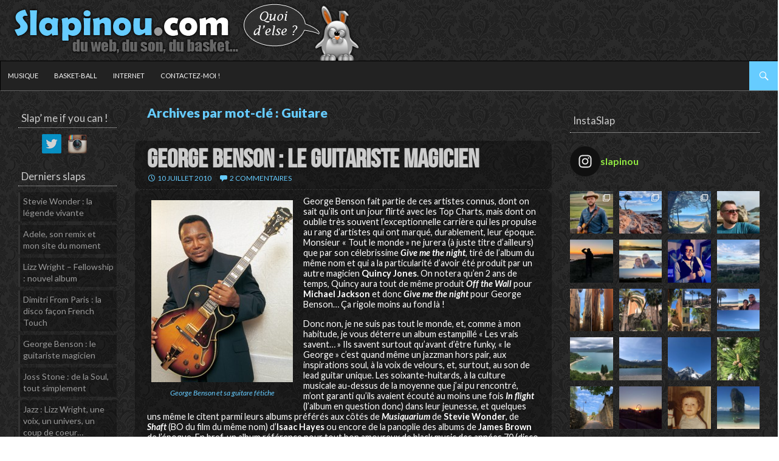

--- FILE ---
content_type: text/html; charset=UTF-8
request_url: https://www.slapinou.com/tag/guitare/
body_size: 22319
content:
<!DOCTYPE html>
<!--[if IE 7]>
<html class="ie ie7" lang="fr-FR">
<![endif]-->
<!--[if IE 8]>
<html class="ie ie8" lang="fr-FR">
<![endif]-->
<!--[if !(IE 7) | !(IE 8) ]><!-->
<html lang="fr-FR">
<!--<![endif]-->
<head>
	<meta charset="UTF-8">
	<meta name="viewport" content="width=device-width">
	<title>Guitare | Slapinou.com</title>
	<link rel="profile" href="http://gmpg.org/xfn/11">
	<link rel="pingback" href="https://www.slapinou.com/xmlrpc.php">
	<!--[if lt IE 9]>
	<script src="https://www.slapinou.com/wp-content/themes/slapinouV2/js/html5.js"></script>
	<![endif]-->
	<meta name='robots' content='max-image-preview:large' />
<link rel='dns-prefetch' href='//www.slapinou.com' />
<link rel='dns-prefetch' href='//netdna.bootstrapcdn.com' />
<link rel='dns-prefetch' href='//fonts.googleapis.com' />
<link rel="alternate" type="application/rss+xml" title="Slapinou.com &raquo; Flux" href="https://www.slapinou.com/feed/" />
<link rel="alternate" type="application/rss+xml" title="Slapinou.com &raquo; Flux des commentaires" href="https://www.slapinou.com/comments/feed/" />
<link rel="alternate" type="application/rss+xml" title="Slapinou.com &raquo; Flux de l’étiquette Guitare" href="https://www.slapinou.com/tag/guitare/feed/" />
<style id='wp-img-auto-sizes-contain-inline-css' type='text/css'>
img:is([sizes=auto i],[sizes^="auto," i]){contain-intrinsic-size:3000px 1500px}
/*# sourceURL=wp-img-auto-sizes-contain-inline-css */
</style>
<link rel='stylesheet' id='sbi_styles-css' href='https://www.slapinou.com/wp-content/plugins/instagram-feed/css/sbi-styles.min.css?ver=6.10.0' type='text/css' media='all' />
<style id='wp-emoji-styles-inline-css' type='text/css'>

	img.wp-smiley, img.emoji {
		display: inline !important;
		border: none !important;
		box-shadow: none !important;
		height: 1em !important;
		width: 1em !important;
		margin: 0 0.07em !important;
		vertical-align: -0.1em !important;
		background: none !important;
		padding: 0 !important;
	}
/*# sourceURL=wp-emoji-styles-inline-css */
</style>
<style id='wp-block-library-inline-css' type='text/css'>
:root{--wp-block-synced-color:#7a00df;--wp-block-synced-color--rgb:122,0,223;--wp-bound-block-color:var(--wp-block-synced-color);--wp-editor-canvas-background:#ddd;--wp-admin-theme-color:#007cba;--wp-admin-theme-color--rgb:0,124,186;--wp-admin-theme-color-darker-10:#006ba1;--wp-admin-theme-color-darker-10--rgb:0,107,160.5;--wp-admin-theme-color-darker-20:#005a87;--wp-admin-theme-color-darker-20--rgb:0,90,135;--wp-admin-border-width-focus:2px}@media (min-resolution:192dpi){:root{--wp-admin-border-width-focus:1.5px}}.wp-element-button{cursor:pointer}:root .has-very-light-gray-background-color{background-color:#eee}:root .has-very-dark-gray-background-color{background-color:#313131}:root .has-very-light-gray-color{color:#eee}:root .has-very-dark-gray-color{color:#313131}:root .has-vivid-green-cyan-to-vivid-cyan-blue-gradient-background{background:linear-gradient(135deg,#00d084,#0693e3)}:root .has-purple-crush-gradient-background{background:linear-gradient(135deg,#34e2e4,#4721fb 50%,#ab1dfe)}:root .has-hazy-dawn-gradient-background{background:linear-gradient(135deg,#faaca8,#dad0ec)}:root .has-subdued-olive-gradient-background{background:linear-gradient(135deg,#fafae1,#67a671)}:root .has-atomic-cream-gradient-background{background:linear-gradient(135deg,#fdd79a,#004a59)}:root .has-nightshade-gradient-background{background:linear-gradient(135deg,#330968,#31cdcf)}:root .has-midnight-gradient-background{background:linear-gradient(135deg,#020381,#2874fc)}:root{--wp--preset--font-size--normal:16px;--wp--preset--font-size--huge:42px}.has-regular-font-size{font-size:1em}.has-larger-font-size{font-size:2.625em}.has-normal-font-size{font-size:var(--wp--preset--font-size--normal)}.has-huge-font-size{font-size:var(--wp--preset--font-size--huge)}.has-text-align-center{text-align:center}.has-text-align-left{text-align:left}.has-text-align-right{text-align:right}.has-fit-text{white-space:nowrap!important}#end-resizable-editor-section{display:none}.aligncenter{clear:both}.items-justified-left{justify-content:flex-start}.items-justified-center{justify-content:center}.items-justified-right{justify-content:flex-end}.items-justified-space-between{justify-content:space-between}.screen-reader-text{border:0;clip-path:inset(50%);height:1px;margin:-1px;overflow:hidden;padding:0;position:absolute;width:1px;word-wrap:normal!important}.screen-reader-text:focus{background-color:#ddd;clip-path:none;color:#444;display:block;font-size:1em;height:auto;left:5px;line-height:normal;padding:15px 23px 14px;text-decoration:none;top:5px;width:auto;z-index:100000}html :where(.has-border-color){border-style:solid}html :where([style*=border-top-color]){border-top-style:solid}html :where([style*=border-right-color]){border-right-style:solid}html :where([style*=border-bottom-color]){border-bottom-style:solid}html :where([style*=border-left-color]){border-left-style:solid}html :where([style*=border-width]){border-style:solid}html :where([style*=border-top-width]){border-top-style:solid}html :where([style*=border-right-width]){border-right-style:solid}html :where([style*=border-bottom-width]){border-bottom-style:solid}html :where([style*=border-left-width]){border-left-style:solid}html :where(img[class*=wp-image-]){height:auto;max-width:100%}:where(figure){margin:0 0 1em}html :where(.is-position-sticky){--wp-admin--admin-bar--position-offset:var(--wp-admin--admin-bar--height,0px)}@media screen and (max-width:600px){html :where(.is-position-sticky){--wp-admin--admin-bar--position-offset:0px}}

/*# sourceURL=wp-block-library-inline-css */
</style><style id='global-styles-inline-css' type='text/css'>
:root{--wp--preset--aspect-ratio--square: 1;--wp--preset--aspect-ratio--4-3: 4/3;--wp--preset--aspect-ratio--3-4: 3/4;--wp--preset--aspect-ratio--3-2: 3/2;--wp--preset--aspect-ratio--2-3: 2/3;--wp--preset--aspect-ratio--16-9: 16/9;--wp--preset--aspect-ratio--9-16: 9/16;--wp--preset--color--black: #000000;--wp--preset--color--cyan-bluish-gray: #abb8c3;--wp--preset--color--white: #ffffff;--wp--preset--color--pale-pink: #f78da7;--wp--preset--color--vivid-red: #cf2e2e;--wp--preset--color--luminous-vivid-orange: #ff6900;--wp--preset--color--luminous-vivid-amber: #fcb900;--wp--preset--color--light-green-cyan: #7bdcb5;--wp--preset--color--vivid-green-cyan: #00d084;--wp--preset--color--pale-cyan-blue: #8ed1fc;--wp--preset--color--vivid-cyan-blue: #0693e3;--wp--preset--color--vivid-purple: #9b51e0;--wp--preset--gradient--vivid-cyan-blue-to-vivid-purple: linear-gradient(135deg,rgb(6,147,227) 0%,rgb(155,81,224) 100%);--wp--preset--gradient--light-green-cyan-to-vivid-green-cyan: linear-gradient(135deg,rgb(122,220,180) 0%,rgb(0,208,130) 100%);--wp--preset--gradient--luminous-vivid-amber-to-luminous-vivid-orange: linear-gradient(135deg,rgb(252,185,0) 0%,rgb(255,105,0) 100%);--wp--preset--gradient--luminous-vivid-orange-to-vivid-red: linear-gradient(135deg,rgb(255,105,0) 0%,rgb(207,46,46) 100%);--wp--preset--gradient--very-light-gray-to-cyan-bluish-gray: linear-gradient(135deg,rgb(238,238,238) 0%,rgb(169,184,195) 100%);--wp--preset--gradient--cool-to-warm-spectrum: linear-gradient(135deg,rgb(74,234,220) 0%,rgb(151,120,209) 20%,rgb(207,42,186) 40%,rgb(238,44,130) 60%,rgb(251,105,98) 80%,rgb(254,248,76) 100%);--wp--preset--gradient--blush-light-purple: linear-gradient(135deg,rgb(255,206,236) 0%,rgb(152,150,240) 100%);--wp--preset--gradient--blush-bordeaux: linear-gradient(135deg,rgb(254,205,165) 0%,rgb(254,45,45) 50%,rgb(107,0,62) 100%);--wp--preset--gradient--luminous-dusk: linear-gradient(135deg,rgb(255,203,112) 0%,rgb(199,81,192) 50%,rgb(65,88,208) 100%);--wp--preset--gradient--pale-ocean: linear-gradient(135deg,rgb(255,245,203) 0%,rgb(182,227,212) 50%,rgb(51,167,181) 100%);--wp--preset--gradient--electric-grass: linear-gradient(135deg,rgb(202,248,128) 0%,rgb(113,206,126) 100%);--wp--preset--gradient--midnight: linear-gradient(135deg,rgb(2,3,129) 0%,rgb(40,116,252) 100%);--wp--preset--font-size--small: 13px;--wp--preset--font-size--medium: 20px;--wp--preset--font-size--large: 36px;--wp--preset--font-size--x-large: 42px;--wp--preset--spacing--20: 0.44rem;--wp--preset--spacing--30: 0.67rem;--wp--preset--spacing--40: 1rem;--wp--preset--spacing--50: 1.5rem;--wp--preset--spacing--60: 2.25rem;--wp--preset--spacing--70: 3.38rem;--wp--preset--spacing--80: 5.06rem;--wp--preset--shadow--natural: 6px 6px 9px rgba(0, 0, 0, 0.2);--wp--preset--shadow--deep: 12px 12px 50px rgba(0, 0, 0, 0.4);--wp--preset--shadow--sharp: 6px 6px 0px rgba(0, 0, 0, 0.2);--wp--preset--shadow--outlined: 6px 6px 0px -3px rgb(255, 255, 255), 6px 6px rgb(0, 0, 0);--wp--preset--shadow--crisp: 6px 6px 0px rgb(0, 0, 0);}:where(.is-layout-flex){gap: 0.5em;}:where(.is-layout-grid){gap: 0.5em;}body .is-layout-flex{display: flex;}.is-layout-flex{flex-wrap: wrap;align-items: center;}.is-layout-flex > :is(*, div){margin: 0;}body .is-layout-grid{display: grid;}.is-layout-grid > :is(*, div){margin: 0;}:where(.wp-block-columns.is-layout-flex){gap: 2em;}:where(.wp-block-columns.is-layout-grid){gap: 2em;}:where(.wp-block-post-template.is-layout-flex){gap: 1.25em;}:where(.wp-block-post-template.is-layout-grid){gap: 1.25em;}.has-black-color{color: var(--wp--preset--color--black) !important;}.has-cyan-bluish-gray-color{color: var(--wp--preset--color--cyan-bluish-gray) !important;}.has-white-color{color: var(--wp--preset--color--white) !important;}.has-pale-pink-color{color: var(--wp--preset--color--pale-pink) !important;}.has-vivid-red-color{color: var(--wp--preset--color--vivid-red) !important;}.has-luminous-vivid-orange-color{color: var(--wp--preset--color--luminous-vivid-orange) !important;}.has-luminous-vivid-amber-color{color: var(--wp--preset--color--luminous-vivid-amber) !important;}.has-light-green-cyan-color{color: var(--wp--preset--color--light-green-cyan) !important;}.has-vivid-green-cyan-color{color: var(--wp--preset--color--vivid-green-cyan) !important;}.has-pale-cyan-blue-color{color: var(--wp--preset--color--pale-cyan-blue) !important;}.has-vivid-cyan-blue-color{color: var(--wp--preset--color--vivid-cyan-blue) !important;}.has-vivid-purple-color{color: var(--wp--preset--color--vivid-purple) !important;}.has-black-background-color{background-color: var(--wp--preset--color--black) !important;}.has-cyan-bluish-gray-background-color{background-color: var(--wp--preset--color--cyan-bluish-gray) !important;}.has-white-background-color{background-color: var(--wp--preset--color--white) !important;}.has-pale-pink-background-color{background-color: var(--wp--preset--color--pale-pink) !important;}.has-vivid-red-background-color{background-color: var(--wp--preset--color--vivid-red) !important;}.has-luminous-vivid-orange-background-color{background-color: var(--wp--preset--color--luminous-vivid-orange) !important;}.has-luminous-vivid-amber-background-color{background-color: var(--wp--preset--color--luminous-vivid-amber) !important;}.has-light-green-cyan-background-color{background-color: var(--wp--preset--color--light-green-cyan) !important;}.has-vivid-green-cyan-background-color{background-color: var(--wp--preset--color--vivid-green-cyan) !important;}.has-pale-cyan-blue-background-color{background-color: var(--wp--preset--color--pale-cyan-blue) !important;}.has-vivid-cyan-blue-background-color{background-color: var(--wp--preset--color--vivid-cyan-blue) !important;}.has-vivid-purple-background-color{background-color: var(--wp--preset--color--vivid-purple) !important;}.has-black-border-color{border-color: var(--wp--preset--color--black) !important;}.has-cyan-bluish-gray-border-color{border-color: var(--wp--preset--color--cyan-bluish-gray) !important;}.has-white-border-color{border-color: var(--wp--preset--color--white) !important;}.has-pale-pink-border-color{border-color: var(--wp--preset--color--pale-pink) !important;}.has-vivid-red-border-color{border-color: var(--wp--preset--color--vivid-red) !important;}.has-luminous-vivid-orange-border-color{border-color: var(--wp--preset--color--luminous-vivid-orange) !important;}.has-luminous-vivid-amber-border-color{border-color: var(--wp--preset--color--luminous-vivid-amber) !important;}.has-light-green-cyan-border-color{border-color: var(--wp--preset--color--light-green-cyan) !important;}.has-vivid-green-cyan-border-color{border-color: var(--wp--preset--color--vivid-green-cyan) !important;}.has-pale-cyan-blue-border-color{border-color: var(--wp--preset--color--pale-cyan-blue) !important;}.has-vivid-cyan-blue-border-color{border-color: var(--wp--preset--color--vivid-cyan-blue) !important;}.has-vivid-purple-border-color{border-color: var(--wp--preset--color--vivid-purple) !important;}.has-vivid-cyan-blue-to-vivid-purple-gradient-background{background: var(--wp--preset--gradient--vivid-cyan-blue-to-vivid-purple) !important;}.has-light-green-cyan-to-vivid-green-cyan-gradient-background{background: var(--wp--preset--gradient--light-green-cyan-to-vivid-green-cyan) !important;}.has-luminous-vivid-amber-to-luminous-vivid-orange-gradient-background{background: var(--wp--preset--gradient--luminous-vivid-amber-to-luminous-vivid-orange) !important;}.has-luminous-vivid-orange-to-vivid-red-gradient-background{background: var(--wp--preset--gradient--luminous-vivid-orange-to-vivid-red) !important;}.has-very-light-gray-to-cyan-bluish-gray-gradient-background{background: var(--wp--preset--gradient--very-light-gray-to-cyan-bluish-gray) !important;}.has-cool-to-warm-spectrum-gradient-background{background: var(--wp--preset--gradient--cool-to-warm-spectrum) !important;}.has-blush-light-purple-gradient-background{background: var(--wp--preset--gradient--blush-light-purple) !important;}.has-blush-bordeaux-gradient-background{background: var(--wp--preset--gradient--blush-bordeaux) !important;}.has-luminous-dusk-gradient-background{background: var(--wp--preset--gradient--luminous-dusk) !important;}.has-pale-ocean-gradient-background{background: var(--wp--preset--gradient--pale-ocean) !important;}.has-electric-grass-gradient-background{background: var(--wp--preset--gradient--electric-grass) !important;}.has-midnight-gradient-background{background: var(--wp--preset--gradient--midnight) !important;}.has-small-font-size{font-size: var(--wp--preset--font-size--small) !important;}.has-medium-font-size{font-size: var(--wp--preset--font-size--medium) !important;}.has-large-font-size{font-size: var(--wp--preset--font-size--large) !important;}.has-x-large-font-size{font-size: var(--wp--preset--font-size--x-large) !important;}
/*# sourceURL=global-styles-inline-css */
</style>

<style id='classic-theme-styles-inline-css' type='text/css'>
/*! This file is auto-generated */
.wp-block-button__link{color:#fff;background-color:#32373c;border-radius:9999px;box-shadow:none;text-decoration:none;padding:calc(.667em + 2px) calc(1.333em + 2px);font-size:1.125em}.wp-block-file__button{background:#32373c;color:#fff;text-decoration:none}
/*# sourceURL=/wp-includes/css/classic-themes.min.css */
</style>
<link rel='stylesheet' id='cptch_stylesheet-css' href='https://www.slapinou.com/wp-content/plugins/captcha/css/front_end_style.css?ver=4.4.5' type='text/css' media='all' />
<link rel='stylesheet' id='dashicons-css' href='https://www.slapinou.com/wp-includes/css/dashicons.min.css?ver=6.9' type='text/css' media='all' />
<link rel='stylesheet' id='cptch_desktop_style-css' href='https://www.slapinou.com/wp-content/plugins/captcha/css/desktop_style.css?ver=4.4.5' type='text/css' media='all' />
<link rel='stylesheet' id='contact-form-7-css' href='https://www.slapinou.com/wp-content/plugins/contact-form-7/includes/css/styles.css?ver=6.1.4' type='text/css' media='all' />
<link rel='stylesheet' id='font-awesome-css' href='//netdna.bootstrapcdn.com/font-awesome/4.1.0/css/font-awesome.css' type='text/css' media='screen' />
<link rel='stylesheet' id='social-widget-css' href='https://www.slapinou.com/wp-content/plugins/social-media-widget/social_widget.css?ver=6.9' type='text/css' media='all' />
<link rel='stylesheet' id='ye_dynamic-css' href='https://www.slapinou.com/wp-content/plugins/youtube-embed/css/main.min.css?ver=5.4' type='text/css' media='all' />
<link rel='stylesheet' id='twentyfourteen-lato-css' href='//fonts.googleapis.com/css?family=Lato%3A300%2C400%2C700%2C900%2C300italic%2C400italic%2C700italic' type='text/css' media='all' />
<link rel='stylesheet' id='genericons-css' href='https://www.slapinou.com/wp-content/themes/slapinouV2/genericons/genericons.css?ver=3.0.2' type='text/css' media='all' />
<link rel='stylesheet' id='twentyfourteen-style-css' href='https://www.slapinou.com/wp-content/themes/slapinouV2/style.css?ver=6.9' type='text/css' media='all' />
<link rel='stylesheet' id='tablepress-default-css' href='https://www.slapinou.com/wp-content/tablepress-combined.min.css?ver=65' type='text/css' media='all' />
<link rel='stylesheet' id='jquery.lightbox.min.css-css' href='https://www.slapinou.com/wp-content/plugins/wp-jquery-lightbox/lightboxes/wp-jquery-lightbox/styles/lightbox.min.css?ver=2.3.4' type='text/css' media='all' />
<link rel='stylesheet' id='jqlb-overrides-css' href='https://www.slapinou.com/wp-content/plugins/wp-jquery-lightbox/lightboxes/wp-jquery-lightbox/styles/overrides.css?ver=2.3.4' type='text/css' media='all' />
<style id='jqlb-overrides-inline-css' type='text/css'>

			#outerImageContainer {
				box-shadow: 0 0 4px 2px rgba(0,0,0,.2);
			}
			#imageContainer{
				padding: 6px;
			}
			#imageDataContainer {
				box-shadow: none;
				z-index: auto;
			}
			#prevArrow,
			#nextArrow{
				background-color: rgba(255,255,255,.7;
				color: #000000;
			}
/*# sourceURL=jqlb-overrides-inline-css */
</style>
<script type="text/javascript" src="https://www.slapinou.com/wp-includes/js/jquery/jquery.min.js?ver=3.7.1" id="jquery-core-js"></script>
<script type="text/javascript" src="https://www.slapinou.com/wp-includes/js/jquery/jquery-migrate.min.js?ver=3.4.1" id="jquery-migrate-js"></script>
<link rel="https://api.w.org/" href="https://www.slapinou.com/wp-json/" /><link rel="alternate" title="JSON" type="application/json" href="https://www.slapinou.com/wp-json/wp/v2/tags/100" /><link rel="EditURI" type="application/rsd+xml" title="RSD" href="https://www.slapinou.com/xmlrpc.php?rsd" />
<meta name="generator" content="WordPress 6.9" />

		<!-- GA Google Analytics @ https://m0n.co/ga -->
		<script>
			(function(i,s,o,g,r,a,m){i['GoogleAnalyticsObject']=r;i[r]=i[r]||function(){
			(i[r].q=i[r].q||[]).push(arguments)},i[r].l=1*new Date();a=s.createElement(o),
			m=s.getElementsByTagName(o)[0];a.async=1;a.src=g;m.parentNode.insertBefore(a,m)
			})(window,document,'script','https://www.google-analytics.com/analytics.js','ga');
			ga('create', 'UA-16491051-2', 'auto');
			ga('require', 'displayfeatures');
			ga('send', 'pageview');
		</script>

	<script>
  (function(i,s,o,g,r,a,m){i['GoogleAnalyticsObject']=r;i[r]=i[r]||function(){
  (i[r].q=i[r].q||[]).push(arguments)},i[r].l=1*new Date();a=s.createElement(o),
  m=s.getElementsByTagName(o)[0];a.async=1;a.src=g;m.parentNode.insertBefore(a,m)
  })(window,document,'script','//www.google-analytics.com/analytics.js','ga');

  ga('create', 'UA-16491051-2', 'auto');
  ga('send', 'pageview');

</script>

<style>
.scroll-back-to-top-wrapper {
    position: fixed;
	opacity: 0;
	visibility: hidden;
	overflow: hidden;
	text-align: center;
	z-index: 99999999;
    background-color: #0a0a0a;
	color: #eeeeee;
	width: 50px;
	height: 48px;
	line-height: 48px;
	margin-left: -25px;
	bottom: 30px;
	left: 50%;
	padding-top: 2px;
	border-top-left-radius: 10px;
	border-top-right-radius: 10px;
	border-bottom-right-radius: 10px;
	border-bottom-left-radius: 10px;
	-webkit-transition: all 0.5s ease-in-out;
	-moz-transition: all 0.5s ease-in-out;
	-ms-transition: all 0.5s ease-in-out;
	-o-transition: all 0.5s ease-in-out;
	transition: all 0.5s ease-in-out;
}
.scroll-back-to-top-wrapper:hover {
	background-color: #66ccff;
  color: #eeeeee;
}
.scroll-back-to-top-wrapper.show {
    visibility:visible;
    cursor:pointer;
	opacity: 1.0;
}
.scroll-back-to-top-wrapper i.fa {
	line-height: inherit;
}
.scroll-back-to-top-wrapper .fa-lg {
	vertical-align: 0;
}
</style></head>

<body class="archive tag tag-guitare tag-100 wp-theme-slapinouV2 header-image list-view footer-widgets">
<div id="page" class="hfeed site">
		<div id="site-header">
		<a href="https://www.slapinou.com/" rel="home">
			<img src="https://www.slapinou.com/wp-content/uploads/cropped-logo11.png" width="600" height="100" alt="">
		</a>
	</div>
	
	<header id="masthead" class="site-header" role="banner">
		<div class="header-main">
			<h1 class="site-title"><a href="https://www.slapinou.com/" rel="home">Slapinou.com</a></h1>

			<div class="search-toggle">
				<a href="#search-container" class="screen-reader-text">Recherche</a>
			</div>

			<nav id="primary-navigation" class="site-navigation primary-navigation" role="navigation">
				<h1 class="menu-toggle">Menu principal</h1>
				<a class="screen-reader-text skip-link" href="#content">Aller au contenu</a>
				<div class="menu-menu-1-container"><ul id="menu-menu-1" class="nav-menu"><li id="menu-item-648" class="menu-item menu-item-type-taxonomy menu-item-object-category menu-item-648"><a href="https://www.slapinou.com/category/musique/">Musique</a></li>
<li id="menu-item-647" class="menu-item menu-item-type-taxonomy menu-item-object-category menu-item-647"><a href="https://www.slapinou.com/category/basket/">Basket-ball</a></li>
<li id="menu-item-646" class="menu-item menu-item-type-taxonomy menu-item-object-category menu-item-646"><a href="https://www.slapinou.com/category/internet/">Internet</a></li>
<li id="menu-item-679" class="menu-item menu-item-type-post_type menu-item-object-page menu-item-679"><a href="https://www.slapinou.com/?page_id=377">Contactez-moi !</a></li>
</ul></div>			</nav>
		</div>

		<div id="search-container" class="search-box-wrapper hide">
			<div class="search-box">
				<form role="search" method="get" class="search-form" action="https://www.slapinou.com/">
				<label>
					<span class="screen-reader-text">Rechercher :</span>
					<input type="search" class="search-field" placeholder="Rechercher…" value="" name="s" />
				</label>
				<input type="submit" class="search-submit" value="Rechercher" />
			</form>			</div>
		</div>
	</header><!-- #masthead -->

	<div id="main" class="site-main">

	<section id="primary" class="content-area">
		<div id="content" class="site-content" role="main">

			
			<header class="archive-header">
				<h1 class="archive-title">Archives par mot-clé&nbsp;: Guitare</h1>

							</header><!-- .archive-header -->

			
<article id="post-166" class="post-166 post type-post status-publish format-standard hentry category-musique tag-everything-must-change tag-george-benson tag-gonna-love-you-more tag-guitare tag-jazz tag-nature-boy tag-soul tag-the-wind-and-i tag-valdez-in-the-country tag-world-is-a-ghetto">
	
	<header class="entry-header">
		<h1 class="entry-title"><a href="https://www.slapinou.com/musique/george-benson-le-guitariste-magicien/" rel="bookmark">George Benson : le guitariste magicien</a></h1>
		<div class="entry-meta">
			<span class="entry-date"><a href="https://www.slapinou.com/musique/george-benson-le-guitariste-magicien/" rel="bookmark"><time class="entry-date" datetime="2010-07-10T14:03:07+00:00">10 juillet 2010</time></a></span> <span class="byline"><span class="author vcard"><a class="url fn n" href="https://www.slapinou.com/author/admin/" rel="author">Sl@pinou</a></span></span>			<span class="comments-link"><a href="https://www.slapinou.com/musique/george-benson-le-guitariste-magicien/#comments">2 commentaires</a></span>
					</div><!-- .entry-meta -->
	</header><!-- .entry-header -->

		<div class="entry-content">
		<div id="attachment_168" style="width: 243px" class="wp-caption alignleft"><a rel="lightbox" href="http://www.slapinou.com/wp-content/uploads/george_benson.jpg"><img fetchpriority="high" decoding="async" aria-describedby="caption-attachment-168" class="size-medium wp-image-168 " title="George Benson" src="http://www.slapinou.com/wp-content/uploads/george_benson-233x300.jpg" alt="George Benson" width="233" height="300" srcset="https://www.slapinou.com/wp-content/uploads/george_benson-233x300.jpg 233w, https://www.slapinou.com/wp-content/uploads/george_benson.jpg 350w" sizes="(max-width: 233px) 100vw, 233px" /></a><p id="caption-attachment-168" class="wp-caption-text">George Benson et sa guitare fétiche</p></div>
<p>George Benson fait partie de ces artistes connus, dont on sait qu&rsquo;ils ont un jour flirté avec les Top Charts, mais dont on oublie très souvent l&rsquo;exceptionnelle carrière qui les propulse au rang d&rsquo;artistes qui ont marqué, durablement, leur époque. Monsieur « Tout le monde » ne jurera (à juste titre d&rsquo;ailleurs) que par son célebrissime <strong><em>Give me the night</em></strong>, tiré de l&rsquo;album du même nom et qui a la particularité d&rsquo;avoir été produit par un autre magicien <strong>Quincy Jones</strong>. On notera qu&rsquo;en 2 ans de temps, Quincy aura tout de même produit <em><strong>Off the Wall</strong></em> pour <strong>Michael Jackson</strong> et donc <em><strong>Give me the night</strong></em> pour George Benson&#8230; Ça rigole moins au fond là !</p>
<p>Donc non, je ne suis pas tout le monde, et, comme à mon habitude, je vous déterre un album estampillé « Les vrais savent&#8230; » Ils savent surtout qu&rsquo;avant d&rsquo;être funky, « le George » c&rsquo;est quand même un jazzman hors pair, aux inspirations soul, à la voix de velours, et, surtout, au son de lead guitar unique. Les soixante-huitards, à la culture musicale au-dessus de la moyenne que j&rsquo;ai pu rencontré, m&rsquo;ont garanti qu&rsquo;ils avaient écouté au moins une fois<em><strong> In flight</strong></em> (l&rsquo;album en question donc) dans leur jeunesse, et quelques uns même le citent parmi leurs albums préférés aux côtés de <strong><em>Musiquarium </em></strong>de <strong>Stevie Wonder</strong>, de <em><strong>Shaft </strong></em>(BO du film du même nom) d&rsquo;<strong>Isaac Hayes</strong> ou encore de la panoplie des albums de <strong>James Brown</strong> de l&rsquo;époque. En bref, un album référence pour tout bon amoureux de black music des années 70 (disco mis à part bien sûr&#8230;).</p>
<p> <a href="https://www.slapinou.com/musique/george-benson-le-guitariste-magicien/#more-166" class="more-link">Continuer la lecture <span class="meta-nav">&rarr;</span></a></p>
	</div><!-- .entry-content -->
	
	<footer class="entry-meta"><span class="tag-links"><a href="https://www.slapinou.com/tag/everything-must-change/" rel="tag">Everything must change</a><a href="https://www.slapinou.com/tag/george-benson/" rel="tag">George Benson</a><a href="https://www.slapinou.com/tag/gonna-love-you-more/" rel="tag">Gonna Love You More</a><a href="https://www.slapinou.com/tag/guitare/" rel="tag">Guitare</a><a href="https://www.slapinou.com/tag/jazz/" rel="tag">Jazz</a><a href="https://www.slapinou.com/tag/nature-boy/" rel="tag">Nature boy</a><a href="https://www.slapinou.com/tag/soul/" rel="tag">Soul</a><a href="https://www.slapinou.com/tag/the-wind-and-i/" rel="tag">The Wind and I</a><a href="https://www.slapinou.com/tag/valdez-in-the-country/" rel="tag">Valdez in the country</a><a href="https://www.slapinou.com/tag/world-is-a-ghetto/" rel="tag">World is a ghetto</a></span></footer></article><!-- #post-## -->
		</div><!-- #content -->
	</section><!-- #primary -->

<div id="content-sidebar" class="content-sidebar widget-area" role="complementary">
	<aside id="text-2" class="widget widget_text"><h1 class="widget-title">InstaSlap</h1>			<div class="textwidget">
<div id="sb_instagram"  class="sbi sbi_mob_col_1 sbi_tab_col_2 sbi_col_4" style="padding-bottom: 10px; width: 100%;"	 data-feedid="*1"  data-res="auto" data-cols="4" data-colsmobile="1" data-colstablet="2" data-num="20" data-nummobile="" data-item-padding="5"	 data-shortcode-atts="{}"  data-postid="" data-locatornonce="594ddb9d63" data-imageaspectratio="1:1" data-sbi-flags="favorLocal">
	<div class="sb_instagram_header  sbi_no_avatar"   >
	<a class="sbi_header_link" target="_blank"
	   rel="nofollow noopener" href="https://www.instagram.com/slapinou/" title="@slapinou">
		<div class="sbi_header_text sbi_no_bio">
			<div class="sbi_header_img">
				
									<div class="sbi_header_hashtag_icon"  ><svg class="sbi_new_logo fa-instagram fa-w-14" aria-hidden="true" data-fa-processed="" aria-label="Instagram" data-prefix="fab" data-icon="instagram" role="img" viewBox="0 0 448 512">
                    <path fill="currentColor" d="M224.1 141c-63.6 0-114.9 51.3-114.9 114.9s51.3 114.9 114.9 114.9S339 319.5 339 255.9 287.7 141 224.1 141zm0 189.6c-41.1 0-74.7-33.5-74.7-74.7s33.5-74.7 74.7-74.7 74.7 33.5 74.7 74.7-33.6 74.7-74.7 74.7zm146.4-194.3c0 14.9-12 26.8-26.8 26.8-14.9 0-26.8-12-26.8-26.8s12-26.8 26.8-26.8 26.8 12 26.8 26.8zm76.1 27.2c-1.7-35.9-9.9-67.7-36.2-93.9-26.2-26.2-58-34.4-93.9-36.2-37-2.1-147.9-2.1-184.9 0-35.8 1.7-67.6 9.9-93.9 36.1s-34.4 58-36.2 93.9c-2.1 37-2.1 147.9 0 184.9 1.7 35.9 9.9 67.7 36.2 93.9s58 34.4 93.9 36.2c37 2.1 147.9 2.1 184.9 0 35.9-1.7 67.7-9.9 93.9-36.2 26.2-26.2 34.4-58 36.2-93.9 2.1-37 2.1-147.8 0-184.8zM398.8 388c-7.8 19.6-22.9 34.7-42.6 42.6-29.5 11.7-99.5 9-132.1 9s-102.7 2.6-132.1-9c-19.6-7.8-34.7-22.9-42.6-42.6-11.7-29.5-9-99.5-9-132.1s-2.6-102.7 9-132.1c7.8-19.6 22.9-34.7 42.6-42.6 29.5-11.7 99.5-9 132.1-9s102.7-2.6 132.1 9c19.6 7.8 34.7 22.9 42.6 42.6 11.7 29.5 9 99.5 9 132.1s2.7 102.7-9 132.1z"></path>
                </svg></div>
							</div>

			<div class="sbi_feedtheme_header_text">
				<h3>slapinou</h3>
							</div>
		</div>
	</a>
</div>

	<div id="sbi_images"  style="gap: 10px;">
		<div class="sbi_item sbi_type_carousel sbi_new sbi_transition"
	id="sbi_18000621146258719" data-date="1701201832">
	<div class="sbi_photo_wrap">
		<a class="sbi_photo" href="https://www.instagram.com/p/C0M9Oj4LVAD/" target="_blank" rel="noopener nofollow"
			data-full-res="https://scontent-waw2-1.cdninstagram.com/v/t51.29350-15/404275836_742240177781584_3228739939182910970_n.jpg?_nc_cat=109&#038;ccb=1-7&#038;_nc_sid=18de74&#038;_nc_ohc=jG27I7noL1gQ7kNvgH8C2B9&#038;_nc_zt=23&#038;_nc_ht=scontent-waw2-1.cdninstagram.com&#038;edm=ANo9K5cEAAAA&#038;_nc_gid=AwuvzuNqb6NG6dlLAhsg5cq&#038;oh=00_AYBO3-b9KTLxnW3EtfTHMPLHga_vepcTsxoYjrGphFNTiA&#038;oe=67560BEF"
			data-img-src-set="{&quot;d&quot;:&quot;https:\/\/scontent-waw2-1.cdninstagram.com\/v\/t51.29350-15\/404275836_742240177781584_3228739939182910970_n.jpg?_nc_cat=109&amp;ccb=1-7&amp;_nc_sid=18de74&amp;_nc_ohc=jG27I7noL1gQ7kNvgH8C2B9&amp;_nc_zt=23&amp;_nc_ht=scontent-waw2-1.cdninstagram.com&amp;edm=ANo9K5cEAAAA&amp;_nc_gid=AwuvzuNqb6NG6dlLAhsg5cq&amp;oh=00_AYBO3-b9KTLxnW3EtfTHMPLHga_vepcTsxoYjrGphFNTiA&amp;oe=67560BEF&quot;,&quot;150&quot;:&quot;https:\/\/scontent-waw2-1.cdninstagram.com\/v\/t51.29350-15\/404275836_742240177781584_3228739939182910970_n.jpg?_nc_cat=109&amp;ccb=1-7&amp;_nc_sid=18de74&amp;_nc_ohc=jG27I7noL1gQ7kNvgH8C2B9&amp;_nc_zt=23&amp;_nc_ht=scontent-waw2-1.cdninstagram.com&amp;edm=ANo9K5cEAAAA&amp;_nc_gid=AwuvzuNqb6NG6dlLAhsg5cq&amp;oh=00_AYBO3-b9KTLxnW3EtfTHMPLHga_vepcTsxoYjrGphFNTiA&amp;oe=67560BEF&quot;,&quot;320&quot;:&quot;https:\/\/scontent-waw2-1.cdninstagram.com\/v\/t51.29350-15\/404275836_742240177781584_3228739939182910970_n.jpg?_nc_cat=109&amp;ccb=1-7&amp;_nc_sid=18de74&amp;_nc_ohc=jG27I7noL1gQ7kNvgH8C2B9&amp;_nc_zt=23&amp;_nc_ht=scontent-waw2-1.cdninstagram.com&amp;edm=ANo9K5cEAAAA&amp;_nc_gid=AwuvzuNqb6NG6dlLAhsg5cq&amp;oh=00_AYBO3-b9KTLxnW3EtfTHMPLHga_vepcTsxoYjrGphFNTiA&amp;oe=67560BEF&quot;,&quot;640&quot;:&quot;https:\/\/scontent-waw2-1.cdninstagram.com\/v\/t51.29350-15\/404275836_742240177781584_3228739939182910970_n.jpg?_nc_cat=109&amp;ccb=1-7&amp;_nc_sid=18de74&amp;_nc_ohc=jG27I7noL1gQ7kNvgH8C2B9&amp;_nc_zt=23&amp;_nc_ht=scontent-waw2-1.cdninstagram.com&amp;edm=ANo9K5cEAAAA&amp;_nc_gid=AwuvzuNqb6NG6dlLAhsg5cq&amp;oh=00_AYBO3-b9KTLxnW3EtfTHMPLHga_vepcTsxoYjrGphFNTiA&amp;oe=67560BEF&quot;}">
			<span class="sbi-screenreader">🤠</span>
			<svg class="svg-inline--fa fa-clone fa-w-16 sbi_lightbox_carousel_icon" aria-hidden="true" aria-label="Clone" data-fa-proƒcessed="" data-prefix="far" data-icon="clone" role="img" xmlns="http://www.w3.org/2000/svg" viewBox="0 0 512 512">
                    <path fill="currentColor" d="M464 0H144c-26.51 0-48 21.49-48 48v48H48c-26.51 0-48 21.49-48 48v320c0 26.51 21.49 48 48 48h320c26.51 0 48-21.49 48-48v-48h48c26.51 0 48-21.49 48-48V48c0-26.51-21.49-48-48-48zM362 464H54a6 6 0 0 1-6-6V150a6 6 0 0 1 6-6h42v224c0 26.51 21.49 48 48 48h224v42a6 6 0 0 1-6 6zm96-96H150a6 6 0 0 1-6-6V54a6 6 0 0 1 6-6h308a6 6 0 0 1 6 6v308a6 6 0 0 1-6 6z"></path>
                </svg>						<img decoding="async" src="https://www.slapinou.com/wp-content/plugins/instagram-feed/img/placeholder.png" alt="🤠" aria-hidden="true">
		</a>
	</div>
</div><div class="sbi_item sbi_type_carousel sbi_new sbi_transition"
	id="sbi_18302409586008215" data-date="1654893361">
	<div class="sbi_photo_wrap">
		<a class="sbi_photo" href="https://www.instagram.com/p/Ceo21BJr0Da/" target="_blank" rel="noopener nofollow"
			data-full-res="https://scontent-waw2-2.cdninstagram.com/v/t51.29350-15/286638226_381885893769287_6100176304967821701_n.jpg?_nc_cat=107&#038;ccb=1-7&#038;_nc_sid=18de74&#038;_nc_ohc=nCdNkpOYVB0Q7kNvgEtvTlJ&#038;_nc_zt=23&#038;_nc_ht=scontent-waw2-2.cdninstagram.com&#038;edm=ANo9K5cEAAAA&#038;_nc_gid=AwuvzuNqb6NG6dlLAhsg5cq&#038;oh=00_AYDI_uOYk7L5Mk8BTMXf7OAPwKX5dZNm6yupsGzhc_HEmw&#038;oe=67562E88"
			data-img-src-set="{&quot;d&quot;:&quot;https:\/\/scontent-waw2-2.cdninstagram.com\/v\/t51.29350-15\/286638226_381885893769287_6100176304967821701_n.jpg?_nc_cat=107&amp;ccb=1-7&amp;_nc_sid=18de74&amp;_nc_ohc=nCdNkpOYVB0Q7kNvgEtvTlJ&amp;_nc_zt=23&amp;_nc_ht=scontent-waw2-2.cdninstagram.com&amp;edm=ANo9K5cEAAAA&amp;_nc_gid=AwuvzuNqb6NG6dlLAhsg5cq&amp;oh=00_AYDI_uOYk7L5Mk8BTMXf7OAPwKX5dZNm6yupsGzhc_HEmw&amp;oe=67562E88&quot;,&quot;150&quot;:&quot;https:\/\/scontent-waw2-2.cdninstagram.com\/v\/t51.29350-15\/286638226_381885893769287_6100176304967821701_n.jpg?_nc_cat=107&amp;ccb=1-7&amp;_nc_sid=18de74&amp;_nc_ohc=nCdNkpOYVB0Q7kNvgEtvTlJ&amp;_nc_zt=23&amp;_nc_ht=scontent-waw2-2.cdninstagram.com&amp;edm=ANo9K5cEAAAA&amp;_nc_gid=AwuvzuNqb6NG6dlLAhsg5cq&amp;oh=00_AYDI_uOYk7L5Mk8BTMXf7OAPwKX5dZNm6yupsGzhc_HEmw&amp;oe=67562E88&quot;,&quot;320&quot;:&quot;https:\/\/scontent-waw2-2.cdninstagram.com\/v\/t51.29350-15\/286638226_381885893769287_6100176304967821701_n.jpg?_nc_cat=107&amp;ccb=1-7&amp;_nc_sid=18de74&amp;_nc_ohc=nCdNkpOYVB0Q7kNvgEtvTlJ&amp;_nc_zt=23&amp;_nc_ht=scontent-waw2-2.cdninstagram.com&amp;edm=ANo9K5cEAAAA&amp;_nc_gid=AwuvzuNqb6NG6dlLAhsg5cq&amp;oh=00_AYDI_uOYk7L5Mk8BTMXf7OAPwKX5dZNm6yupsGzhc_HEmw&amp;oe=67562E88&quot;,&quot;640&quot;:&quot;https:\/\/scontent-waw2-2.cdninstagram.com\/v\/t51.29350-15\/286638226_381885893769287_6100176304967821701_n.jpg?_nc_cat=107&amp;ccb=1-7&amp;_nc_sid=18de74&amp;_nc_ohc=nCdNkpOYVB0Q7kNvgEtvTlJ&amp;_nc_zt=23&amp;_nc_ht=scontent-waw2-2.cdninstagram.com&amp;edm=ANo9K5cEAAAA&amp;_nc_gid=AwuvzuNqb6NG6dlLAhsg5cq&amp;oh=00_AYDI_uOYk7L5Mk8BTMXf7OAPwKX5dZNm6yupsGzhc_HEmw&amp;oe=67562E88&quot;}">
			<span class="sbi-screenreader">#palombaggia #corse #nofilter</span>
			<svg class="svg-inline--fa fa-clone fa-w-16 sbi_lightbox_carousel_icon" aria-hidden="true" aria-label="Clone" data-fa-proƒcessed="" data-prefix="far" data-icon="clone" role="img" xmlns="http://www.w3.org/2000/svg" viewBox="0 0 512 512">
                    <path fill="currentColor" d="M464 0H144c-26.51 0-48 21.49-48 48v48H48c-26.51 0-48 21.49-48 48v320c0 26.51 21.49 48 48 48h320c26.51 0 48-21.49 48-48v-48h48c26.51 0 48-21.49 48-48V48c0-26.51-21.49-48-48-48zM362 464H54a6 6 0 0 1-6-6V150a6 6 0 0 1 6-6h42v224c0 26.51 21.49 48 48 48h224v42a6 6 0 0 1-6 6zm96-96H150a6 6 0 0 1-6-6V54a6 6 0 0 1 6-6h308a6 6 0 0 1 6 6v308a6 6 0 0 1-6 6z"></path>
                </svg>						<img decoding="async" src="https://www.slapinou.com/wp-content/plugins/instagram-feed/img/placeholder.png" alt="#palombaggia #corse #nofilter" aria-hidden="true">
		</a>
	</div>
</div><div class="sbi_item sbi_type_carousel sbi_new sbi_transition"
	id="sbi_18021089680378518" data-date="1654893280">
	<div class="sbi_photo_wrap">
		<a class="sbi_photo" href="https://www.instagram.com/p/Ceo2rIQrHnw/" target="_blank" rel="noopener nofollow"
			data-full-res="https://scontent-waw2-1.cdninstagram.com/v/t51.29350-15/286634274_344434024486736_1789800773667222551_n.jpg?_nc_cat=104&#038;ccb=1-7&#038;_nc_sid=18de74&#038;_nc_ohc=BDSS3k4OWZgQ7kNvgFCbS5X&#038;_nc_zt=23&#038;_nc_ht=scontent-waw2-1.cdninstagram.com&#038;edm=ANo9K5cEAAAA&#038;_nc_gid=AwuvzuNqb6NG6dlLAhsg5cq&#038;oh=00_AYAw7U5HQSuNW2MeZSGydj5STfpzF403I8wzsxnaXvT3rQ&#038;oe=67562D82"
			data-img-src-set="{&quot;d&quot;:&quot;https:\/\/scontent-waw2-1.cdninstagram.com\/v\/t51.29350-15\/286634274_344434024486736_1789800773667222551_n.jpg?_nc_cat=104&amp;ccb=1-7&amp;_nc_sid=18de74&amp;_nc_ohc=BDSS3k4OWZgQ7kNvgFCbS5X&amp;_nc_zt=23&amp;_nc_ht=scontent-waw2-1.cdninstagram.com&amp;edm=ANo9K5cEAAAA&amp;_nc_gid=AwuvzuNqb6NG6dlLAhsg5cq&amp;oh=00_AYAw7U5HQSuNW2MeZSGydj5STfpzF403I8wzsxnaXvT3rQ&amp;oe=67562D82&quot;,&quot;150&quot;:&quot;https:\/\/scontent-waw2-1.cdninstagram.com\/v\/t51.29350-15\/286634274_344434024486736_1789800773667222551_n.jpg?_nc_cat=104&amp;ccb=1-7&amp;_nc_sid=18de74&amp;_nc_ohc=BDSS3k4OWZgQ7kNvgFCbS5X&amp;_nc_zt=23&amp;_nc_ht=scontent-waw2-1.cdninstagram.com&amp;edm=ANo9K5cEAAAA&amp;_nc_gid=AwuvzuNqb6NG6dlLAhsg5cq&amp;oh=00_AYAw7U5HQSuNW2MeZSGydj5STfpzF403I8wzsxnaXvT3rQ&amp;oe=67562D82&quot;,&quot;320&quot;:&quot;https:\/\/scontent-waw2-1.cdninstagram.com\/v\/t51.29350-15\/286634274_344434024486736_1789800773667222551_n.jpg?_nc_cat=104&amp;ccb=1-7&amp;_nc_sid=18de74&amp;_nc_ohc=BDSS3k4OWZgQ7kNvgFCbS5X&amp;_nc_zt=23&amp;_nc_ht=scontent-waw2-1.cdninstagram.com&amp;edm=ANo9K5cEAAAA&amp;_nc_gid=AwuvzuNqb6NG6dlLAhsg5cq&amp;oh=00_AYAw7U5HQSuNW2MeZSGydj5STfpzF403I8wzsxnaXvT3rQ&amp;oe=67562D82&quot;,&quot;640&quot;:&quot;https:\/\/scontent-waw2-1.cdninstagram.com\/v\/t51.29350-15\/286634274_344434024486736_1789800773667222551_n.jpg?_nc_cat=104&amp;ccb=1-7&amp;_nc_sid=18de74&amp;_nc_ohc=BDSS3k4OWZgQ7kNvgFCbS5X&amp;_nc_zt=23&amp;_nc_ht=scontent-waw2-1.cdninstagram.com&amp;edm=ANo9K5cEAAAA&amp;_nc_gid=AwuvzuNqb6NG6dlLAhsg5cq&amp;oh=00_AYAw7U5HQSuNW2MeZSGydj5STfpzF403I8wzsxnaXvT3rQ&amp;oe=67562D82&quot;}">
			<span class="sbi-screenreader">#lachiappa #corse #plongee #hippocampe #nofilter</span>
			<svg class="svg-inline--fa fa-clone fa-w-16 sbi_lightbox_carousel_icon" aria-hidden="true" aria-label="Clone" data-fa-proƒcessed="" data-prefix="far" data-icon="clone" role="img" xmlns="http://www.w3.org/2000/svg" viewBox="0 0 512 512">
                    <path fill="currentColor" d="M464 0H144c-26.51 0-48 21.49-48 48v48H48c-26.51 0-48 21.49-48 48v320c0 26.51 21.49 48 48 48h320c26.51 0 48-21.49 48-48v-48h48c26.51 0 48-21.49 48-48V48c0-26.51-21.49-48-48-48zM362 464H54a6 6 0 0 1-6-6V150a6 6 0 0 1 6-6h42v224c0 26.51 21.49 48 48 48h224v42a6 6 0 0 1-6 6zm96-96H150a6 6 0 0 1-6-6V54a6 6 0 0 1 6-6h308a6 6 0 0 1 6 6v308a6 6 0 0 1-6 6z"></path>
                </svg>						<img decoding="async" src="https://www.slapinou.com/wp-content/plugins/instagram-feed/img/placeholder.png" alt="#lachiappa #corse #plongee #hippocampe #nofilter" aria-hidden="true">
		</a>
	</div>
</div><div class="sbi_item sbi_type_image sbi_new sbi_transition"
	id="sbi_17990715403483048" data-date="1654443391">
	<div class="sbi_photo_wrap">
		<a class="sbi_photo" href="https://www.instagram.com/p/CebclBpgzrm/" target="_blank" rel="noopener nofollow"
			data-full-res="https://scontent-waw2-2.cdninstagram.com/v/t51.29350-15/286222451_2803116016662568_2619365650274597245_n.jpg?_nc_cat=106&#038;ccb=1-7&#038;_nc_sid=18de74&#038;_nc_ohc=PHy5mSUSPwkQ7kNvgFV4iry&#038;_nc_zt=23&#038;_nc_ht=scontent-waw2-2.cdninstagram.com&#038;edm=ANo9K5cEAAAA&#038;_nc_gid=AwuvzuNqb6NG6dlLAhsg5cq&#038;oh=00_AYDiV31Xm5j8EYFzp8iON_StT6apPKTudv6hk65OXjzDgg&#038;oe=675619DA"
			data-img-src-set="{&quot;d&quot;:&quot;https:\/\/scontent-waw2-2.cdninstagram.com\/v\/t51.29350-15\/286222451_2803116016662568_2619365650274597245_n.jpg?_nc_cat=106&amp;ccb=1-7&amp;_nc_sid=18de74&amp;_nc_ohc=PHy5mSUSPwkQ7kNvgFV4iry&amp;_nc_zt=23&amp;_nc_ht=scontent-waw2-2.cdninstagram.com&amp;edm=ANo9K5cEAAAA&amp;_nc_gid=AwuvzuNqb6NG6dlLAhsg5cq&amp;oh=00_AYDiV31Xm5j8EYFzp8iON_StT6apPKTudv6hk65OXjzDgg&amp;oe=675619DA&quot;,&quot;150&quot;:&quot;https:\/\/scontent-waw2-2.cdninstagram.com\/v\/t51.29350-15\/286222451_2803116016662568_2619365650274597245_n.jpg?_nc_cat=106&amp;ccb=1-7&amp;_nc_sid=18de74&amp;_nc_ohc=PHy5mSUSPwkQ7kNvgFV4iry&amp;_nc_zt=23&amp;_nc_ht=scontent-waw2-2.cdninstagram.com&amp;edm=ANo9K5cEAAAA&amp;_nc_gid=AwuvzuNqb6NG6dlLAhsg5cq&amp;oh=00_AYDiV31Xm5j8EYFzp8iON_StT6apPKTudv6hk65OXjzDgg&amp;oe=675619DA&quot;,&quot;320&quot;:&quot;https:\/\/scontent-waw2-2.cdninstagram.com\/v\/t51.29350-15\/286222451_2803116016662568_2619365650274597245_n.jpg?_nc_cat=106&amp;ccb=1-7&amp;_nc_sid=18de74&amp;_nc_ohc=PHy5mSUSPwkQ7kNvgFV4iry&amp;_nc_zt=23&amp;_nc_ht=scontent-waw2-2.cdninstagram.com&amp;edm=ANo9K5cEAAAA&amp;_nc_gid=AwuvzuNqb6NG6dlLAhsg5cq&amp;oh=00_AYDiV31Xm5j8EYFzp8iON_StT6apPKTudv6hk65OXjzDgg&amp;oe=675619DA&quot;,&quot;640&quot;:&quot;https:\/\/scontent-waw2-2.cdninstagram.com\/v\/t51.29350-15\/286222451_2803116016662568_2619365650274597245_n.jpg?_nc_cat=106&amp;ccb=1-7&amp;_nc_sid=18de74&amp;_nc_ohc=PHy5mSUSPwkQ7kNvgFV4iry&amp;_nc_zt=23&amp;_nc_ht=scontent-waw2-2.cdninstagram.com&amp;edm=ANo9K5cEAAAA&amp;_nc_gid=AwuvzuNqb6NG6dlLAhsg5cq&amp;oh=00_AYDiV31Xm5j8EYFzp8iON_StT6apPKTudv6hk65OXjzDgg&amp;oe=675619DA&quot;}">
			<span class="sbi-screenreader">#santagiulia #corse #nofilter</span>
									<img decoding="async" src="https://www.slapinou.com/wp-content/plugins/instagram-feed/img/placeholder.png" alt="#santagiulia #corse #nofilter" aria-hidden="true">
		</a>
	</div>
</div><div class="sbi_item sbi_type_image sbi_new sbi_transition"
	id="sbi_17948597044579167" data-date="1636736654">
	<div class="sbi_photo_wrap">
		<a class="sbi_photo" href="https://www.instagram.com/p/CWLvqGzAB_w/" target="_blank" rel="noopener nofollow"
			data-full-res="https://scontent-waw2-2.cdninstagram.com/v/t51.29350-15/255726912_175562841431022_8561378650418988247_n.jpg?_nc_cat=102&#038;ccb=1-7&#038;_nc_sid=18de74&#038;_nc_ohc=6WepztDlTdQQ7kNvgFmGcTC&#038;_nc_zt=23&#038;_nc_ht=scontent-waw2-2.cdninstagram.com&#038;edm=ANo9K5cEAAAA&#038;_nc_gid=AwuvzuNqb6NG6dlLAhsg5cq&#038;oh=00_AYD_5r-YME7zeKM84AvfHOk5NAmcAyqoniIPMau_F_uVog&#038;oe=67561775"
			data-img-src-set="{&quot;d&quot;:&quot;https:\/\/scontent-waw2-2.cdninstagram.com\/v\/t51.29350-15\/255726912_175562841431022_8561378650418988247_n.jpg?_nc_cat=102&amp;ccb=1-7&amp;_nc_sid=18de74&amp;_nc_ohc=6WepztDlTdQQ7kNvgFmGcTC&amp;_nc_zt=23&amp;_nc_ht=scontent-waw2-2.cdninstagram.com&amp;edm=ANo9K5cEAAAA&amp;_nc_gid=AwuvzuNqb6NG6dlLAhsg5cq&amp;oh=00_AYD_5r-YME7zeKM84AvfHOk5NAmcAyqoniIPMau_F_uVog&amp;oe=67561775&quot;,&quot;150&quot;:&quot;https:\/\/scontent-waw2-2.cdninstagram.com\/v\/t51.29350-15\/255726912_175562841431022_8561378650418988247_n.jpg?_nc_cat=102&amp;ccb=1-7&amp;_nc_sid=18de74&amp;_nc_ohc=6WepztDlTdQQ7kNvgFmGcTC&amp;_nc_zt=23&amp;_nc_ht=scontent-waw2-2.cdninstagram.com&amp;edm=ANo9K5cEAAAA&amp;_nc_gid=AwuvzuNqb6NG6dlLAhsg5cq&amp;oh=00_AYD_5r-YME7zeKM84AvfHOk5NAmcAyqoniIPMau_F_uVog&amp;oe=67561775&quot;,&quot;320&quot;:&quot;https:\/\/scontent-waw2-2.cdninstagram.com\/v\/t51.29350-15\/255726912_175562841431022_8561378650418988247_n.jpg?_nc_cat=102&amp;ccb=1-7&amp;_nc_sid=18de74&amp;_nc_ohc=6WepztDlTdQQ7kNvgFmGcTC&amp;_nc_zt=23&amp;_nc_ht=scontent-waw2-2.cdninstagram.com&amp;edm=ANo9K5cEAAAA&amp;_nc_gid=AwuvzuNqb6NG6dlLAhsg5cq&amp;oh=00_AYD_5r-YME7zeKM84AvfHOk5NAmcAyqoniIPMau_F_uVog&amp;oe=67561775&quot;,&quot;640&quot;:&quot;https:\/\/scontent-waw2-2.cdninstagram.com\/v\/t51.29350-15\/255726912_175562841431022_8561378650418988247_n.jpg?_nc_cat=102&amp;ccb=1-7&amp;_nc_sid=18de74&amp;_nc_ohc=6WepztDlTdQQ7kNvgFmGcTC&amp;_nc_zt=23&amp;_nc_ht=scontent-waw2-2.cdninstagram.com&amp;edm=ANo9K5cEAAAA&amp;_nc_gid=AwuvzuNqb6NG6dlLAhsg5cq&amp;oh=00_AYD_5r-YME7zeKM84AvfHOk5NAmcAyqoniIPMau_F_uVog&amp;oe=67561775&quot;}">
			<span class="sbi-screenreader">#batzsurmer #sunset #uselessgesture #bretagne ? #n</span>
									<img decoding="async" src="https://www.slapinou.com/wp-content/plugins/instagram-feed/img/placeholder.png" alt="#batzsurmer #sunset #uselessgesture #bretagne ? #nofilter #lastdayofsun 😩" aria-hidden="true">
		</a>
	</div>
</div><div class="sbi_item sbi_type_image sbi_new sbi_transition"
	id="sbi_17933741362713878" data-date="1636736049">
	<div class="sbi_photo_wrap">
		<a class="sbi_photo" href="https://www.instagram.com/p/CWLugRMg-AN/" target="_blank" rel="noopener nofollow"
			data-full-res="https://scontent-waw2-2.cdninstagram.com/v/t51.29350-15/255783162_435165714852045_6911733559537657139_n.jpg?_nc_cat=100&#038;ccb=1-7&#038;_nc_sid=18de74&#038;_nc_ohc=ig6zTefYSnoQ7kNvgHjHE6N&#038;_nc_zt=23&#038;_nc_ht=scontent-waw2-2.cdninstagram.com&#038;edm=ANo9K5cEAAAA&#038;_nc_gid=AwuvzuNqb6NG6dlLAhsg5cq&#038;oh=00_AYALS_d6VFkDOaw3TGYkup-_OssOJY0IHfW2cIRNYWbMXg&#038;oe=67563159"
			data-img-src-set="{&quot;d&quot;:&quot;https:\/\/scontent-waw2-2.cdninstagram.com\/v\/t51.29350-15\/255783162_435165714852045_6911733559537657139_n.jpg?_nc_cat=100&amp;ccb=1-7&amp;_nc_sid=18de74&amp;_nc_ohc=ig6zTefYSnoQ7kNvgHjHE6N&amp;_nc_zt=23&amp;_nc_ht=scontent-waw2-2.cdninstagram.com&amp;edm=ANo9K5cEAAAA&amp;_nc_gid=AwuvzuNqb6NG6dlLAhsg5cq&amp;oh=00_AYALS_d6VFkDOaw3TGYkup-_OssOJY0IHfW2cIRNYWbMXg&amp;oe=67563159&quot;,&quot;150&quot;:&quot;https:\/\/scontent-waw2-2.cdninstagram.com\/v\/t51.29350-15\/255783162_435165714852045_6911733559537657139_n.jpg?_nc_cat=100&amp;ccb=1-7&amp;_nc_sid=18de74&amp;_nc_ohc=ig6zTefYSnoQ7kNvgHjHE6N&amp;_nc_zt=23&amp;_nc_ht=scontent-waw2-2.cdninstagram.com&amp;edm=ANo9K5cEAAAA&amp;_nc_gid=AwuvzuNqb6NG6dlLAhsg5cq&amp;oh=00_AYALS_d6VFkDOaw3TGYkup-_OssOJY0IHfW2cIRNYWbMXg&amp;oe=67563159&quot;,&quot;320&quot;:&quot;https:\/\/scontent-waw2-2.cdninstagram.com\/v\/t51.29350-15\/255783162_435165714852045_6911733559537657139_n.jpg?_nc_cat=100&amp;ccb=1-7&amp;_nc_sid=18de74&amp;_nc_ohc=ig6zTefYSnoQ7kNvgHjHE6N&amp;_nc_zt=23&amp;_nc_ht=scontent-waw2-2.cdninstagram.com&amp;edm=ANo9K5cEAAAA&amp;_nc_gid=AwuvzuNqb6NG6dlLAhsg5cq&amp;oh=00_AYALS_d6VFkDOaw3TGYkup-_OssOJY0IHfW2cIRNYWbMXg&amp;oe=67563159&quot;,&quot;640&quot;:&quot;https:\/\/scontent-waw2-2.cdninstagram.com\/v\/t51.29350-15\/255783162_435165714852045_6911733559537657139_n.jpg?_nc_cat=100&amp;ccb=1-7&amp;_nc_sid=18de74&amp;_nc_ohc=ig6zTefYSnoQ7kNvgHjHE6N&amp;_nc_zt=23&amp;_nc_ht=scontent-waw2-2.cdninstagram.com&amp;edm=ANo9K5cEAAAA&amp;_nc_gid=AwuvzuNqb6NG6dlLAhsg5cq&amp;oh=00_AYALS_d6VFkDOaw3TGYkup-_OssOJY0IHfW2cIRNYWbMXg&amp;oe=67563159&quot;}">
			<span class="sbi-screenreader">#Croisic #batzsurmer #weekend #bretagne ? #novembe</span>
									<img decoding="async" src="https://www.slapinou.com/wp-content/plugins/instagram-feed/img/placeholder.png" alt="#Croisic #batzsurmer #weekend #bretagne ? #novemberweather" aria-hidden="true">
		</a>
	</div>
</div><div class="sbi_item sbi_type_image sbi_new sbi_transition"
	id="sbi_18121980172058362" data-date="1577233494">
	<div class="sbi_photo_wrap">
		<a class="sbi_photo" href="https://www.instagram.com/p/B6eaYyEIlAJ/" target="_blank" rel="noopener nofollow"
			data-full-res="https://scontent-waw2-2.cdninstagram.com/v/t51.2885-15/75572639_453984878826481_4403265169342902597_n.jpg?_nc_cat=107&#038;ccb=1-7&#038;_nc_sid=18de74&#038;_nc_ohc=dpN0-yvN0FYQ7kNvgFFyDas&#038;_nc_zt=23&#038;_nc_ht=scontent-waw2-2.cdninstagram.com&#038;edm=ANo9K5cEAAAA&#038;oh=00_AYAx_Qqo16_OCcL0kp_Xn0M8zao_c6Y_WeQXOcSPnfYZCA&#038;oe=67563F81"
			data-img-src-set="{&quot;d&quot;:&quot;https:\/\/scontent-waw2-2.cdninstagram.com\/v\/t51.2885-15\/75572639_453984878826481_4403265169342902597_n.jpg?_nc_cat=107&amp;ccb=1-7&amp;_nc_sid=18de74&amp;_nc_ohc=dpN0-yvN0FYQ7kNvgFFyDas&amp;_nc_zt=23&amp;_nc_ht=scontent-waw2-2.cdninstagram.com&amp;edm=ANo9K5cEAAAA&amp;oh=00_AYAx_Qqo16_OCcL0kp_Xn0M8zao_c6Y_WeQXOcSPnfYZCA&amp;oe=67563F81&quot;,&quot;150&quot;:&quot;https:\/\/scontent-waw2-2.cdninstagram.com\/v\/t51.2885-15\/75572639_453984878826481_4403265169342902597_n.jpg?_nc_cat=107&amp;ccb=1-7&amp;_nc_sid=18de74&amp;_nc_ohc=dpN0-yvN0FYQ7kNvgFFyDas&amp;_nc_zt=23&amp;_nc_ht=scontent-waw2-2.cdninstagram.com&amp;edm=ANo9K5cEAAAA&amp;oh=00_AYAx_Qqo16_OCcL0kp_Xn0M8zao_c6Y_WeQXOcSPnfYZCA&amp;oe=67563F81&quot;,&quot;320&quot;:&quot;https:\/\/scontent-waw2-2.cdninstagram.com\/v\/t51.2885-15\/75572639_453984878826481_4403265169342902597_n.jpg?_nc_cat=107&amp;ccb=1-7&amp;_nc_sid=18de74&amp;_nc_ohc=dpN0-yvN0FYQ7kNvgFFyDas&amp;_nc_zt=23&amp;_nc_ht=scontent-waw2-2.cdninstagram.com&amp;edm=ANo9K5cEAAAA&amp;oh=00_AYAx_Qqo16_OCcL0kp_Xn0M8zao_c6Y_WeQXOcSPnfYZCA&amp;oe=67563F81&quot;,&quot;640&quot;:&quot;https:\/\/scontent-waw2-2.cdninstagram.com\/v\/t51.2885-15\/75572639_453984878826481_4403265169342902597_n.jpg?_nc_cat=107&amp;ccb=1-7&amp;_nc_sid=18de74&amp;_nc_ohc=dpN0-yvN0FYQ7kNvgFFyDas&amp;_nc_zt=23&amp;_nc_ht=scontent-waw2-2.cdninstagram.com&amp;edm=ANo9K5cEAAAA&amp;oh=00_AYAx_Qqo16_OCcL0kp_Xn0M8zao_c6Y_WeQXOcSPnfYZCA&amp;oe=67563F81&quot;}">
			<span class="sbi-screenreader">#christmas #70sstyle</span>
									<img decoding="async" src="https://www.slapinou.com/wp-content/plugins/instagram-feed/img/placeholder.png" alt="#christmas #70sstyle" aria-hidden="true">
		</a>
	</div>
</div><div class="sbi_item sbi_type_image sbi_new sbi_transition"
	id="sbi_18060916264069504" data-date="1557512684">
	<div class="sbi_photo_wrap">
		<a class="sbi_photo" href="https://www.instagram.com/p/BxSr7Y_gOdp/" target="_blank" rel="noopener nofollow"
			data-full-res="https://scontent-waw2-2.cdninstagram.com/v/t51.2885-15/58423778_139521867105263_4255930359165385685_n.jpg?_nc_cat=102&#038;ccb=1-7&#038;_nc_sid=18de74&#038;_nc_ohc=AED2f6R6zgAQ7kNvgFqiVbV&#038;_nc_zt=23&#038;_nc_ht=scontent-waw2-2.cdninstagram.com&#038;edm=ANo9K5cEAAAA&#038;oh=00_AYAaAzkUDedNJnus2rG6xflOtLZTe2oYw1tnrk5opwNZMA&#038;oe=675616B6"
			data-img-src-set="{&quot;d&quot;:&quot;https:\/\/scontent-waw2-2.cdninstagram.com\/v\/t51.2885-15\/58423778_139521867105263_4255930359165385685_n.jpg?_nc_cat=102&amp;ccb=1-7&amp;_nc_sid=18de74&amp;_nc_ohc=AED2f6R6zgAQ7kNvgFqiVbV&amp;_nc_zt=23&amp;_nc_ht=scontent-waw2-2.cdninstagram.com&amp;edm=ANo9K5cEAAAA&amp;oh=00_AYAaAzkUDedNJnus2rG6xflOtLZTe2oYw1tnrk5opwNZMA&amp;oe=675616B6&quot;,&quot;150&quot;:&quot;https:\/\/scontent-waw2-2.cdninstagram.com\/v\/t51.2885-15\/58423778_139521867105263_4255930359165385685_n.jpg?_nc_cat=102&amp;ccb=1-7&amp;_nc_sid=18de74&amp;_nc_ohc=AED2f6R6zgAQ7kNvgFqiVbV&amp;_nc_zt=23&amp;_nc_ht=scontent-waw2-2.cdninstagram.com&amp;edm=ANo9K5cEAAAA&amp;oh=00_AYAaAzkUDedNJnus2rG6xflOtLZTe2oYw1tnrk5opwNZMA&amp;oe=675616B6&quot;,&quot;320&quot;:&quot;https:\/\/scontent-waw2-2.cdninstagram.com\/v\/t51.2885-15\/58423778_139521867105263_4255930359165385685_n.jpg?_nc_cat=102&amp;ccb=1-7&amp;_nc_sid=18de74&amp;_nc_ohc=AED2f6R6zgAQ7kNvgFqiVbV&amp;_nc_zt=23&amp;_nc_ht=scontent-waw2-2.cdninstagram.com&amp;edm=ANo9K5cEAAAA&amp;oh=00_AYAaAzkUDedNJnus2rG6xflOtLZTe2oYw1tnrk5opwNZMA&amp;oe=675616B6&quot;,&quot;640&quot;:&quot;https:\/\/scontent-waw2-2.cdninstagram.com\/v\/t51.2885-15\/58423778_139521867105263_4255930359165385685_n.jpg?_nc_cat=102&amp;ccb=1-7&amp;_nc_sid=18de74&amp;_nc_ohc=AED2f6R6zgAQ7kNvgFqiVbV&amp;_nc_zt=23&amp;_nc_ht=scontent-waw2-2.cdninstagram.com&amp;edm=ANo9K5cEAAAA&amp;oh=00_AYAaAzkUDedNJnus2rG6xflOtLZTe2oYw1tnrk5opwNZMA&amp;oe=675616B6&quot;}">
			<span class="sbi-screenreader">#toulon #friendshouse #sunset #viewpoint #nofilter</span>
									<img decoding="async" src="https://www.slapinou.com/wp-content/plugins/instagram-feed/img/placeholder.png" alt="#toulon #friendshouse #sunset #viewpoint #nofilter" aria-hidden="true">
		</a>
	</div>
</div><div class="sbi_item sbi_type_image sbi_new sbi_transition"
	id="sbi_17989021432231491" data-date="1557500301">
	<div class="sbi_photo_wrap">
		<a class="sbi_photo" href="https://www.instagram.com/p/BxSUTz1AM0J/" target="_blank" rel="noopener nofollow"
			data-full-res="https://scontent-waw2-2.cdninstagram.com/v/t51.2885-15/59880414_391889718203345_3239738466482902567_n.jpg?_nc_cat=106&#038;ccb=1-7&#038;_nc_sid=18de74&#038;_nc_ohc=BlYU_YR3Rf8Q7kNvgH5TGC0&#038;_nc_zt=23&#038;_nc_ht=scontent-waw2-2.cdninstagram.com&#038;edm=ANo9K5cEAAAA&#038;oh=00_AYBNmDQbaelP-fXJXM__tbz-s3CBh1skQGw-iGSAEDpbJw&#038;oe=67562CE3"
			data-img-src-set="{&quot;d&quot;:&quot;https:\/\/scontent-waw2-2.cdninstagram.com\/v\/t51.2885-15\/59880414_391889718203345_3239738466482902567_n.jpg?_nc_cat=106&amp;ccb=1-7&amp;_nc_sid=18de74&amp;_nc_ohc=BlYU_YR3Rf8Q7kNvgH5TGC0&amp;_nc_zt=23&amp;_nc_ht=scontent-waw2-2.cdninstagram.com&amp;edm=ANo9K5cEAAAA&amp;oh=00_AYBNmDQbaelP-fXJXM__tbz-s3CBh1skQGw-iGSAEDpbJw&amp;oe=67562CE3&quot;,&quot;150&quot;:&quot;https:\/\/scontent-waw2-2.cdninstagram.com\/v\/t51.2885-15\/59880414_391889718203345_3239738466482902567_n.jpg?_nc_cat=106&amp;ccb=1-7&amp;_nc_sid=18de74&amp;_nc_ohc=BlYU_YR3Rf8Q7kNvgH5TGC0&amp;_nc_zt=23&amp;_nc_ht=scontent-waw2-2.cdninstagram.com&amp;edm=ANo9K5cEAAAA&amp;oh=00_AYBNmDQbaelP-fXJXM__tbz-s3CBh1skQGw-iGSAEDpbJw&amp;oe=67562CE3&quot;,&quot;320&quot;:&quot;https:\/\/scontent-waw2-2.cdninstagram.com\/v\/t51.2885-15\/59880414_391889718203345_3239738466482902567_n.jpg?_nc_cat=106&amp;ccb=1-7&amp;_nc_sid=18de74&amp;_nc_ohc=BlYU_YR3Rf8Q7kNvgH5TGC0&amp;_nc_zt=23&amp;_nc_ht=scontent-waw2-2.cdninstagram.com&amp;edm=ANo9K5cEAAAA&amp;oh=00_AYBNmDQbaelP-fXJXM__tbz-s3CBh1skQGw-iGSAEDpbJw&amp;oe=67562CE3&quot;,&quot;640&quot;:&quot;https:\/\/scontent-waw2-2.cdninstagram.com\/v\/t51.2885-15\/59880414_391889718203345_3239738466482902567_n.jpg?_nc_cat=106&amp;ccb=1-7&amp;_nc_sid=18de74&amp;_nc_ohc=BlYU_YR3Rf8Q7kNvgH5TGC0&amp;_nc_zt=23&amp;_nc_ht=scontent-waw2-2.cdninstagram.com&amp;edm=ANo9K5cEAAAA&amp;oh=00_AYBNmDQbaelP-fXJXM__tbz-s3CBh1skQGw-iGSAEDpbJw&amp;oe=67562CE3&quot;}">
			<span class="sbi-screenreader">#toulon #ruedesarts #nofilter #verticalduo</span>
									<img decoding="async" src="https://www.slapinou.com/wp-content/plugins/instagram-feed/img/placeholder.png" alt="#toulon #ruedesarts #nofilter #verticalduo" aria-hidden="true">
		</a>
	</div>
</div><div class="sbi_item sbi_type_image sbi_new sbi_transition"
	id="sbi_18038297443095475" data-date="1557499330">
	<div class="sbi_photo_wrap">
		<a class="sbi_photo" href="https://www.instagram.com/p/BxSSdSOg0k8/" target="_blank" rel="noopener nofollow"
			data-full-res="https://scontent-waw2-2.cdninstagram.com/v/t51.2885-15/59555931_747252382338583_7317011011737562332_n.jpg?_nc_cat=101&#038;ccb=1-7&#038;_nc_sid=18de74&#038;_nc_ohc=Z2IOWXFc7FQQ7kNvgGuO38i&#038;_nc_zt=23&#038;_nc_ht=scontent-waw2-2.cdninstagram.com&#038;edm=ANo9K5cEAAAA&#038;oh=00_AYCEASEL6LllOsb5s4WF0N_Yp73hdnM1Db68nls9TuMAMw&#038;oe=67562B7B"
			data-img-src-set="{&quot;d&quot;:&quot;https:\/\/scontent-waw2-2.cdninstagram.com\/v\/t51.2885-15\/59555931_747252382338583_7317011011737562332_n.jpg?_nc_cat=101&amp;ccb=1-7&amp;_nc_sid=18de74&amp;_nc_ohc=Z2IOWXFc7FQQ7kNvgGuO38i&amp;_nc_zt=23&amp;_nc_ht=scontent-waw2-2.cdninstagram.com&amp;edm=ANo9K5cEAAAA&amp;oh=00_AYCEASEL6LllOsb5s4WF0N_Yp73hdnM1Db68nls9TuMAMw&amp;oe=67562B7B&quot;,&quot;150&quot;:&quot;https:\/\/scontent-waw2-2.cdninstagram.com\/v\/t51.2885-15\/59555931_747252382338583_7317011011737562332_n.jpg?_nc_cat=101&amp;ccb=1-7&amp;_nc_sid=18de74&amp;_nc_ohc=Z2IOWXFc7FQQ7kNvgGuO38i&amp;_nc_zt=23&amp;_nc_ht=scontent-waw2-2.cdninstagram.com&amp;edm=ANo9K5cEAAAA&amp;oh=00_AYCEASEL6LllOsb5s4WF0N_Yp73hdnM1Db68nls9TuMAMw&amp;oe=67562B7B&quot;,&quot;320&quot;:&quot;https:\/\/scontent-waw2-2.cdninstagram.com\/v\/t51.2885-15\/59555931_747252382338583_7317011011737562332_n.jpg?_nc_cat=101&amp;ccb=1-7&amp;_nc_sid=18de74&amp;_nc_ohc=Z2IOWXFc7FQQ7kNvgGuO38i&amp;_nc_zt=23&amp;_nc_ht=scontent-waw2-2.cdninstagram.com&amp;edm=ANo9K5cEAAAA&amp;oh=00_AYCEASEL6LllOsb5s4WF0N_Yp73hdnM1Db68nls9TuMAMw&amp;oe=67562B7B&quot;,&quot;640&quot;:&quot;https:\/\/scontent-waw2-2.cdninstagram.com\/v\/t51.2885-15\/59555931_747252382338583_7317011011737562332_n.jpg?_nc_cat=101&amp;ccb=1-7&amp;_nc_sid=18de74&amp;_nc_ohc=Z2IOWXFc7FQQ7kNvgGuO38i&amp;_nc_zt=23&amp;_nc_ht=scontent-waw2-2.cdninstagram.com&amp;edm=ANo9K5cEAAAA&amp;oh=00_AYCEASEL6LllOsb5s4WF0N_Yp73hdnM1Db68nls9TuMAMw&amp;oe=67562B7B&quot;}">
			<span class="sbi-screenreader">#toulon #ruedesarts #jaimemafrance #nofilter</span>
									<img decoding="async" src="https://www.slapinou.com/wp-content/plugins/instagram-feed/img/placeholder.png" alt="#toulon #ruedesarts #jaimemafrance #nofilter" aria-hidden="true">
		</a>
	</div>
</div><div class="sbi_item sbi_type_image sbi_new sbi_transition"
	id="sbi_18036496915141418" data-date="1557413984">
	<div class="sbi_photo_wrap">
		<a class="sbi_photo" href="https://www.instagram.com/p/BxPvrFHAj9w/" target="_blank" rel="noopener nofollow"
			data-full-res="https://scontent-waw2-1.cdninstagram.com/v/t51.2885-15/58410973_864106783926856_7304755339438417297_n.jpg?_nc_cat=110&#038;ccb=1-7&#038;_nc_sid=18de74&#038;_nc_ohc=_OyoKjH2vd4Q7kNvgGLdvVD&#038;_nc_zt=23&#038;_nc_ht=scontent-waw2-1.cdninstagram.com&#038;edm=ANo9K5cEAAAA&#038;oh=00_AYDWnxOSj6-qsch6eQ88lch579WAHDJhwCRgG_UyQ8Ic2Q&#038;oe=67561C7C"
			data-img-src-set="{&quot;d&quot;:&quot;https:\/\/scontent-waw2-1.cdninstagram.com\/v\/t51.2885-15\/58410973_864106783926856_7304755339438417297_n.jpg?_nc_cat=110&amp;ccb=1-7&amp;_nc_sid=18de74&amp;_nc_ohc=_OyoKjH2vd4Q7kNvgGLdvVD&amp;_nc_zt=23&amp;_nc_ht=scontent-waw2-1.cdninstagram.com&amp;edm=ANo9K5cEAAAA&amp;oh=00_AYDWnxOSj6-qsch6eQ88lch579WAHDJhwCRgG_UyQ8Ic2Q&amp;oe=67561C7C&quot;,&quot;150&quot;:&quot;https:\/\/scontent-waw2-1.cdninstagram.com\/v\/t51.2885-15\/58410973_864106783926856_7304755339438417297_n.jpg?_nc_cat=110&amp;ccb=1-7&amp;_nc_sid=18de74&amp;_nc_ohc=_OyoKjH2vd4Q7kNvgGLdvVD&amp;_nc_zt=23&amp;_nc_ht=scontent-waw2-1.cdninstagram.com&amp;edm=ANo9K5cEAAAA&amp;oh=00_AYDWnxOSj6-qsch6eQ88lch579WAHDJhwCRgG_UyQ8Ic2Q&amp;oe=67561C7C&quot;,&quot;320&quot;:&quot;https:\/\/scontent-waw2-1.cdninstagram.com\/v\/t51.2885-15\/58410973_864106783926856_7304755339438417297_n.jpg?_nc_cat=110&amp;ccb=1-7&amp;_nc_sid=18de74&amp;_nc_ohc=_OyoKjH2vd4Q7kNvgGLdvVD&amp;_nc_zt=23&amp;_nc_ht=scontent-waw2-1.cdninstagram.com&amp;edm=ANo9K5cEAAAA&amp;oh=00_AYDWnxOSj6-qsch6eQ88lch579WAHDJhwCRgG_UyQ8Ic2Q&amp;oe=67561C7C&quot;,&quot;640&quot;:&quot;https:\/\/scontent-waw2-1.cdninstagram.com\/v\/t51.2885-15\/58410973_864106783926856_7304755339438417297_n.jpg?_nc_cat=110&amp;ccb=1-7&amp;_nc_sid=18de74&amp;_nc_ohc=_OyoKjH2vd4Q7kNvgGLdvVD&amp;_nc_zt=23&amp;_nc_ht=scontent-waw2-1.cdninstagram.com&amp;edm=ANo9K5cEAAAA&amp;oh=00_AYDWnxOSj6-qsch6eQ88lch579WAHDJhwCRgG_UyQ8Ic2Q&amp;oe=67561C7C&quot;}">
			<span class="sbi-screenreader">#bormeslesmimosas #jaimemafrance #nofilter</span>
									<img decoding="async" src="https://www.slapinou.com/wp-content/plugins/instagram-feed/img/placeholder.png" alt="#bormeslesmimosas #jaimemafrance #nofilter" aria-hidden="true">
		</a>
	</div>
</div><div class="sbi_item sbi_type_image sbi_new sbi_transition"
	id="sbi_17855819032408779" data-date="1557396061">
	<div class="sbi_photo_wrap">
		<a class="sbi_photo" href="https://www.instagram.com/p/BxPNfL9Ad8i/" target="_blank" rel="noopener nofollow"
			data-full-res="https://scontent-waw2-1.cdninstagram.com/v/t51.2885-15/59768301_1020554004809482_8908323756193017283_n.jpg?_nc_cat=108&#038;ccb=1-7&#038;_nc_sid=18de74&#038;_nc_ohc=za3IMsVIQEIQ7kNvgHcbiHe&#038;_nc_zt=23&#038;_nc_ht=scontent-waw2-1.cdninstagram.com&#038;edm=ANo9K5cEAAAA&#038;oh=00_AYAnkcNiSUI3-GQ4eQro-NZJTq-wCxq1soBysHPoNxMeZw&#038;oe=67561FD4"
			data-img-src-set="{&quot;d&quot;:&quot;https:\/\/scontent-waw2-1.cdninstagram.com\/v\/t51.2885-15\/59768301_1020554004809482_8908323756193017283_n.jpg?_nc_cat=108&amp;ccb=1-7&amp;_nc_sid=18de74&amp;_nc_ohc=za3IMsVIQEIQ7kNvgHcbiHe&amp;_nc_zt=23&amp;_nc_ht=scontent-waw2-1.cdninstagram.com&amp;edm=ANo9K5cEAAAA&amp;oh=00_AYAnkcNiSUI3-GQ4eQro-NZJTq-wCxq1soBysHPoNxMeZw&amp;oe=67561FD4&quot;,&quot;150&quot;:&quot;https:\/\/scontent-waw2-1.cdninstagram.com\/v\/t51.2885-15\/59768301_1020554004809482_8908323756193017283_n.jpg?_nc_cat=108&amp;ccb=1-7&amp;_nc_sid=18de74&amp;_nc_ohc=za3IMsVIQEIQ7kNvgHcbiHe&amp;_nc_zt=23&amp;_nc_ht=scontent-waw2-1.cdninstagram.com&amp;edm=ANo9K5cEAAAA&amp;oh=00_AYAnkcNiSUI3-GQ4eQro-NZJTq-wCxq1soBysHPoNxMeZw&amp;oe=67561FD4&quot;,&quot;320&quot;:&quot;https:\/\/scontent-waw2-1.cdninstagram.com\/v\/t51.2885-15\/59768301_1020554004809482_8908323756193017283_n.jpg?_nc_cat=108&amp;ccb=1-7&amp;_nc_sid=18de74&amp;_nc_ohc=za3IMsVIQEIQ7kNvgHcbiHe&amp;_nc_zt=23&amp;_nc_ht=scontent-waw2-1.cdninstagram.com&amp;edm=ANo9K5cEAAAA&amp;oh=00_AYAnkcNiSUI3-GQ4eQro-NZJTq-wCxq1soBysHPoNxMeZw&amp;oe=67561FD4&quot;,&quot;640&quot;:&quot;https:\/\/scontent-waw2-1.cdninstagram.com\/v\/t51.2885-15\/59768301_1020554004809482_8908323756193017283_n.jpg?_nc_cat=108&amp;ccb=1-7&amp;_nc_sid=18de74&amp;_nc_ohc=za3IMsVIQEIQ7kNvgHcbiHe&amp;_nc_zt=23&amp;_nc_ht=scontent-waw2-1.cdninstagram.com&amp;edm=ANo9K5cEAAAA&amp;oh=00_AYAnkcNiSUI3-GQ4eQro-NZJTq-wCxq1soBysHPoNxMeZw&amp;oe=67561FD4&quot;}">
			<span class="sbi-screenreader">#lavandou #bormeslesmimosas #nofilter</span>
									<img decoding="async" src="https://www.slapinou.com/wp-content/plugins/instagram-feed/img/placeholder.png" alt="#lavandou #bormeslesmimosas #nofilter" aria-hidden="true">
		</a>
	</div>
</div><div class="sbi_item sbi_type_image sbi_new sbi_transition"
	id="sbi_18042519313123116" data-date="1557319862">
	<div class="sbi_photo_wrap">
		<a class="sbi_photo" href="https://www.instagram.com/p/BxM8JfvADTW/" target="_blank" rel="noopener nofollow"
			data-full-res="https://scontent-waw2-2.cdninstagram.com/v/t51.2885-15/59620555_309685626616419_5123034385823634204_n.jpg?_nc_cat=102&#038;ccb=1-7&#038;_nc_sid=18de74&#038;_nc_ohc=xkO-MHgQ7EkQ7kNvgEHqlQa&#038;_nc_zt=23&#038;_nc_ht=scontent-waw2-2.cdninstagram.com&#038;edm=ANo9K5cEAAAA&#038;oh=00_AYDkxOgAresgIOTtlacKYIzJ3pvrr3bB0KMwqHdMrnS_ZQ&#038;oe=67564055"
			data-img-src-set="{&quot;d&quot;:&quot;https:\/\/scontent-waw2-2.cdninstagram.com\/v\/t51.2885-15\/59620555_309685626616419_5123034385823634204_n.jpg?_nc_cat=102&amp;ccb=1-7&amp;_nc_sid=18de74&amp;_nc_ohc=xkO-MHgQ7EkQ7kNvgEHqlQa&amp;_nc_zt=23&amp;_nc_ht=scontent-waw2-2.cdninstagram.com&amp;edm=ANo9K5cEAAAA&amp;oh=00_AYDkxOgAresgIOTtlacKYIzJ3pvrr3bB0KMwqHdMrnS_ZQ&amp;oe=67564055&quot;,&quot;150&quot;:&quot;https:\/\/scontent-waw2-2.cdninstagram.com\/v\/t51.2885-15\/59620555_309685626616419_5123034385823634204_n.jpg?_nc_cat=102&amp;ccb=1-7&amp;_nc_sid=18de74&amp;_nc_ohc=xkO-MHgQ7EkQ7kNvgEHqlQa&amp;_nc_zt=23&amp;_nc_ht=scontent-waw2-2.cdninstagram.com&amp;edm=ANo9K5cEAAAA&amp;oh=00_AYDkxOgAresgIOTtlacKYIzJ3pvrr3bB0KMwqHdMrnS_ZQ&amp;oe=67564055&quot;,&quot;320&quot;:&quot;https:\/\/scontent-waw2-2.cdninstagram.com\/v\/t51.2885-15\/59620555_309685626616419_5123034385823634204_n.jpg?_nc_cat=102&amp;ccb=1-7&amp;_nc_sid=18de74&amp;_nc_ohc=xkO-MHgQ7EkQ7kNvgEHqlQa&amp;_nc_zt=23&amp;_nc_ht=scontent-waw2-2.cdninstagram.com&amp;edm=ANo9K5cEAAAA&amp;oh=00_AYDkxOgAresgIOTtlacKYIzJ3pvrr3bB0KMwqHdMrnS_ZQ&amp;oe=67564055&quot;,&quot;640&quot;:&quot;https:\/\/scontent-waw2-2.cdninstagram.com\/v\/t51.2885-15\/59620555_309685626616419_5123034385823634204_n.jpg?_nc_cat=102&amp;ccb=1-7&amp;_nc_sid=18de74&amp;_nc_ohc=xkO-MHgQ7EkQ7kNvgEHqlQa&amp;_nc_zt=23&amp;_nc_ht=scontent-waw2-2.cdninstagram.com&amp;edm=ANo9K5cEAAAA&amp;oh=00_AYDkxOgAresgIOTtlacKYIzJ3pvrr3bB0KMwqHdMrnS_ZQ&amp;oe=67564055&quot;}">
			<span class="sbi-screenreader">#lacdesaintecroix #nofilter</span>
									<img decoding="async" src="https://www.slapinou.com/wp-content/plugins/instagram-feed/img/placeholder.png" alt="#lacdesaintecroix #nofilter" aria-hidden="true">
		</a>
	</div>
</div><div class="sbi_item sbi_type_image sbi_new sbi_transition"
	id="sbi_17874065914361303" data-date="1557225339">
	<div class="sbi_photo_wrap">
		<a class="sbi_photo" href="https://www.instagram.com/p/BxKH3GxA6O1/" target="_blank" rel="noopener nofollow"
			data-full-res="https://scontent-waw2-1.cdninstagram.com/v/t51.2885-15/58787627_358648561504579_5436514942715612599_n.jpg?_nc_cat=104&#038;ccb=1-7&#038;_nc_sid=18de74&#038;_nc_ohc=Vu3k_VW3b74Q7kNvgHr0CSt&#038;_nc_zt=23&#038;_nc_ht=scontent-waw2-1.cdninstagram.com&#038;edm=ANo9K5cEAAAA&#038;oh=00_AYBqU2l_NqgxYkpQ5_08TX9ed9AKKmM5PG2aSQO2_AFwTg&#038;oe=67563210"
			data-img-src-set="{&quot;d&quot;:&quot;https:\/\/scontent-waw2-1.cdninstagram.com\/v\/t51.2885-15\/58787627_358648561504579_5436514942715612599_n.jpg?_nc_cat=104&amp;ccb=1-7&amp;_nc_sid=18de74&amp;_nc_ohc=Vu3k_VW3b74Q7kNvgHr0CSt&amp;_nc_zt=23&amp;_nc_ht=scontent-waw2-1.cdninstagram.com&amp;edm=ANo9K5cEAAAA&amp;oh=00_AYBqU2l_NqgxYkpQ5_08TX9ed9AKKmM5PG2aSQO2_AFwTg&amp;oe=67563210&quot;,&quot;150&quot;:&quot;https:\/\/scontent-waw2-1.cdninstagram.com\/v\/t51.2885-15\/58787627_358648561504579_5436514942715612599_n.jpg?_nc_cat=104&amp;ccb=1-7&amp;_nc_sid=18de74&amp;_nc_ohc=Vu3k_VW3b74Q7kNvgHr0CSt&amp;_nc_zt=23&amp;_nc_ht=scontent-waw2-1.cdninstagram.com&amp;edm=ANo9K5cEAAAA&amp;oh=00_AYBqU2l_NqgxYkpQ5_08TX9ed9AKKmM5PG2aSQO2_AFwTg&amp;oe=67563210&quot;,&quot;320&quot;:&quot;https:\/\/scontent-waw2-1.cdninstagram.com\/v\/t51.2885-15\/58787627_358648561504579_5436514942715612599_n.jpg?_nc_cat=104&amp;ccb=1-7&amp;_nc_sid=18de74&amp;_nc_ohc=Vu3k_VW3b74Q7kNvgHr0CSt&amp;_nc_zt=23&amp;_nc_ht=scontent-waw2-1.cdninstagram.com&amp;edm=ANo9K5cEAAAA&amp;oh=00_AYBqU2l_NqgxYkpQ5_08TX9ed9AKKmM5PG2aSQO2_AFwTg&amp;oe=67563210&quot;,&quot;640&quot;:&quot;https:\/\/scontent-waw2-1.cdninstagram.com\/v\/t51.2885-15\/58787627_358648561504579_5436514942715612599_n.jpg?_nc_cat=104&amp;ccb=1-7&amp;_nc_sid=18de74&amp;_nc_ohc=Vu3k_VW3b74Q7kNvgHr0CSt&amp;_nc_zt=23&amp;_nc_ht=scontent-waw2-1.cdninstagram.com&amp;edm=ANo9K5cEAAAA&amp;oh=00_AYBqU2l_NqgxYkpQ5_08TX9ed9AKKmM5PG2aSQO2_AFwTg&amp;oe=67563210&quot;}">
			<span class="sbi-screenreader">#embrun #lac #serreponcon #beforesummer #nofilter</span>
									<img decoding="async" src="https://www.slapinou.com/wp-content/plugins/instagram-feed/img/placeholder.png" alt="#embrun #lac #serreponcon #beforesummer #nofilter" aria-hidden="true">
		</a>
	</div>
</div><div class="sbi_item sbi_type_image sbi_new sbi_transition"
	id="sbi_17886412747330272" data-date="1557145285">
	<div class="sbi_photo_wrap">
		<a class="sbi_photo" href="https://www.instagram.com/p/BxHvKzvAtfh/" target="_blank" rel="noopener nofollow"
			data-full-res="https://scontent-waw2-1.cdninstagram.com/v/t51.2885-15/58411111_441269343114273_2381813643640647437_n.jpg?_nc_cat=110&#038;ccb=1-7&#038;_nc_sid=18de74&#038;_nc_ohc=-sTCAwVI-00Q7kNvgEkBscl&#038;_nc_zt=23&#038;_nc_ht=scontent-waw2-1.cdninstagram.com&#038;edm=ANo9K5cEAAAA&#038;oh=00_AYDc4MREGV30i2fe4Ht4GA2pQ2Q_ecN3DKtzuaLbzSM2aw&#038;oe=67560DE1"
			data-img-src-set="{&quot;d&quot;:&quot;https:\/\/scontent-waw2-1.cdninstagram.com\/v\/t51.2885-15\/58411111_441269343114273_2381813643640647437_n.jpg?_nc_cat=110&amp;ccb=1-7&amp;_nc_sid=18de74&amp;_nc_ohc=-sTCAwVI-00Q7kNvgEkBscl&amp;_nc_zt=23&amp;_nc_ht=scontent-waw2-1.cdninstagram.com&amp;edm=ANo9K5cEAAAA&amp;oh=00_AYDc4MREGV30i2fe4Ht4GA2pQ2Q_ecN3DKtzuaLbzSM2aw&amp;oe=67560DE1&quot;,&quot;150&quot;:&quot;https:\/\/scontent-waw2-1.cdninstagram.com\/v\/t51.2885-15\/58411111_441269343114273_2381813643640647437_n.jpg?_nc_cat=110&amp;ccb=1-7&amp;_nc_sid=18de74&amp;_nc_ohc=-sTCAwVI-00Q7kNvgEkBscl&amp;_nc_zt=23&amp;_nc_ht=scontent-waw2-1.cdninstagram.com&amp;edm=ANo9K5cEAAAA&amp;oh=00_AYDc4MREGV30i2fe4Ht4GA2pQ2Q_ecN3DKtzuaLbzSM2aw&amp;oe=67560DE1&quot;,&quot;320&quot;:&quot;https:\/\/scontent-waw2-1.cdninstagram.com\/v\/t51.2885-15\/58411111_441269343114273_2381813643640647437_n.jpg?_nc_cat=110&amp;ccb=1-7&amp;_nc_sid=18de74&amp;_nc_ohc=-sTCAwVI-00Q7kNvgEkBscl&amp;_nc_zt=23&amp;_nc_ht=scontent-waw2-1.cdninstagram.com&amp;edm=ANo9K5cEAAAA&amp;oh=00_AYDc4MREGV30i2fe4Ht4GA2pQ2Q_ecN3DKtzuaLbzSM2aw&amp;oe=67560DE1&quot;,&quot;640&quot;:&quot;https:\/\/scontent-waw2-1.cdninstagram.com\/v\/t51.2885-15\/58411111_441269343114273_2381813643640647437_n.jpg?_nc_cat=110&amp;ccb=1-7&amp;_nc_sid=18de74&amp;_nc_ohc=-sTCAwVI-00Q7kNvgEkBscl&amp;_nc_zt=23&amp;_nc_ht=scontent-waw2-1.cdninstagram.com&amp;edm=ANo9K5cEAAAA&amp;oh=00_AYDc4MREGV30i2fe4Ht4GA2pQ2Q_ecN3DKtzuaLbzSM2aw&amp;oe=67560DE1&quot;}">
			<span class="sbi-screenreader">#montpelvoux #hautesalpes #nofilter</span>
									<img decoding="async" src="https://www.slapinou.com/wp-content/plugins/instagram-feed/img/placeholder.png" alt="#montpelvoux #hautesalpes #nofilter" aria-hidden="true">
		</a>
	</div>
</div><div class="sbi_item sbi_type_image sbi_new sbi_transition"
	id="sbi_18058883161067414" data-date="1557145052">
	<div class="sbi_photo_wrap">
		<a class="sbi_photo" href="https://www.instagram.com/p/BxHuuXsA7od/" target="_blank" rel="noopener nofollow"
			data-full-res="https://scontent-waw2-1.cdninstagram.com/v/t51.2885-15/58716094_2308183669458963_6542486931620898371_n.jpg?_nc_cat=108&#038;ccb=1-7&#038;_nc_sid=18de74&#038;_nc_ohc=b_7QvtFaiCMQ7kNvgHL_USO&#038;_nc_zt=23&#038;_nc_ht=scontent-waw2-1.cdninstagram.com&#038;edm=ANo9K5cEAAAA&#038;oh=00_AYCTH-LhYftH1SUqnXx7zJe0IeHMBTC_5sCAPupeGhxRDw&#038;oe=6756116F"
			data-img-src-set="{&quot;d&quot;:&quot;https:\/\/scontent-waw2-1.cdninstagram.com\/v\/t51.2885-15\/58716094_2308183669458963_6542486931620898371_n.jpg?_nc_cat=108&amp;ccb=1-7&amp;_nc_sid=18de74&amp;_nc_ohc=b_7QvtFaiCMQ7kNvgHL_USO&amp;_nc_zt=23&amp;_nc_ht=scontent-waw2-1.cdninstagram.com&amp;edm=ANo9K5cEAAAA&amp;oh=00_AYCTH-LhYftH1SUqnXx7zJe0IeHMBTC_5sCAPupeGhxRDw&amp;oe=6756116F&quot;,&quot;150&quot;:&quot;https:\/\/scontent-waw2-1.cdninstagram.com\/v\/t51.2885-15\/58716094_2308183669458963_6542486931620898371_n.jpg?_nc_cat=108&amp;ccb=1-7&amp;_nc_sid=18de74&amp;_nc_ohc=b_7QvtFaiCMQ7kNvgHL_USO&amp;_nc_zt=23&amp;_nc_ht=scontent-waw2-1.cdninstagram.com&amp;edm=ANo9K5cEAAAA&amp;oh=00_AYCTH-LhYftH1SUqnXx7zJe0IeHMBTC_5sCAPupeGhxRDw&amp;oe=6756116F&quot;,&quot;320&quot;:&quot;https:\/\/scontent-waw2-1.cdninstagram.com\/v\/t51.2885-15\/58716094_2308183669458963_6542486931620898371_n.jpg?_nc_cat=108&amp;ccb=1-7&amp;_nc_sid=18de74&amp;_nc_ohc=b_7QvtFaiCMQ7kNvgHL_USO&amp;_nc_zt=23&amp;_nc_ht=scontent-waw2-1.cdninstagram.com&amp;edm=ANo9K5cEAAAA&amp;oh=00_AYCTH-LhYftH1SUqnXx7zJe0IeHMBTC_5sCAPupeGhxRDw&amp;oe=6756116F&quot;,&quot;640&quot;:&quot;https:\/\/scontent-waw2-1.cdninstagram.com\/v\/t51.2885-15\/58716094_2308183669458963_6542486931620898371_n.jpg?_nc_cat=108&amp;ccb=1-7&amp;_nc_sid=18de74&amp;_nc_ohc=b_7QvtFaiCMQ7kNvgHL_USO&amp;_nc_zt=23&amp;_nc_ht=scontent-waw2-1.cdninstagram.com&amp;edm=ANo9K5cEAAAA&amp;oh=00_AYCTH-LhYftH1SUqnXx7zJe0IeHMBTC_5sCAPupeGhxRDw&amp;oe=6756116F&quot;}">
			<span class="sbi-screenreader">Nature is beautiful #pelvoux #mountain #natureporn</span>
									<img decoding="async" src="https://www.slapinou.com/wp-content/plugins/instagram-feed/img/placeholder.png" alt="Nature is beautiful #pelvoux #mountain #natureporn #nofilter" aria-hidden="true">
		</a>
	</div>
</div><div class="sbi_item sbi_type_image sbi_new sbi_transition"
	id="sbi_17970950473049153" data-date="1534610061">
	<div class="sbi_photo_wrap">
		<a class="sbi_photo" href="https://www.instagram.com/p/BmoIpEWgMuU/" target="_blank" rel="noopener nofollow"
			data-full-res="https://scontent-waw2-1.cdninstagram.com/v/t51.2885-15/38757432_255478968408222_6556374805497511936_n.jpg?_nc_cat=104&#038;ccb=1-7&#038;_nc_sid=18de74&#038;_nc_ohc=NdO77sRE5_EQ7kNvgET5Slm&#038;_nc_zt=23&#038;_nc_ht=scontent-waw2-1.cdninstagram.com&#038;edm=ANo9K5cEAAAA&#038;oh=00_AYAZEoGEbue_jDx2UKTcgs9JuZ3MfWBXijLF6ZdC8feSoA&#038;oe=67561301"
			data-img-src-set="{&quot;d&quot;:&quot;https:\/\/scontent-waw2-1.cdninstagram.com\/v\/t51.2885-15\/38757432_255478968408222_6556374805497511936_n.jpg?_nc_cat=104&amp;ccb=1-7&amp;_nc_sid=18de74&amp;_nc_ohc=NdO77sRE5_EQ7kNvgET5Slm&amp;_nc_zt=23&amp;_nc_ht=scontent-waw2-1.cdninstagram.com&amp;edm=ANo9K5cEAAAA&amp;oh=00_AYAZEoGEbue_jDx2UKTcgs9JuZ3MfWBXijLF6ZdC8feSoA&amp;oe=67561301&quot;,&quot;150&quot;:&quot;https:\/\/scontent-waw2-1.cdninstagram.com\/v\/t51.2885-15\/38757432_255478968408222_6556374805497511936_n.jpg?_nc_cat=104&amp;ccb=1-7&amp;_nc_sid=18de74&amp;_nc_ohc=NdO77sRE5_EQ7kNvgET5Slm&amp;_nc_zt=23&amp;_nc_ht=scontent-waw2-1.cdninstagram.com&amp;edm=ANo9K5cEAAAA&amp;oh=00_AYAZEoGEbue_jDx2UKTcgs9JuZ3MfWBXijLF6ZdC8feSoA&amp;oe=67561301&quot;,&quot;320&quot;:&quot;https:\/\/scontent-waw2-1.cdninstagram.com\/v\/t51.2885-15\/38757432_255478968408222_6556374805497511936_n.jpg?_nc_cat=104&amp;ccb=1-7&amp;_nc_sid=18de74&amp;_nc_ohc=NdO77sRE5_EQ7kNvgET5Slm&amp;_nc_zt=23&amp;_nc_ht=scontent-waw2-1.cdninstagram.com&amp;edm=ANo9K5cEAAAA&amp;oh=00_AYAZEoGEbue_jDx2UKTcgs9JuZ3MfWBXijLF6ZdC8feSoA&amp;oe=67561301&quot;,&quot;640&quot;:&quot;https:\/\/scontent-waw2-1.cdninstagram.com\/v\/t51.2885-15\/38757432_255478968408222_6556374805497511936_n.jpg?_nc_cat=104&amp;ccb=1-7&amp;_nc_sid=18de74&amp;_nc_ohc=NdO77sRE5_EQ7kNvgET5Slm&amp;_nc_zt=23&amp;_nc_ht=scontent-waw2-1.cdninstagram.com&amp;edm=ANo9K5cEAAAA&amp;oh=00_AYAZEoGEbue_jDx2UKTcgs9JuZ3MfWBXijLF6ZdC8feSoA&amp;oe=67561301&quot;}">
			<span class="sbi-screenreader">#belves #dordogne #nofilter</span>
									<img decoding="async" src="https://www.slapinou.com/wp-content/plugins/instagram-feed/img/placeholder.png" alt="#belves #dordogne #nofilter" aria-hidden="true">
		</a>
	</div>
</div><div class="sbi_item sbi_type_image sbi_new sbi_transition"
	id="sbi_17907120844221341" data-date="1534316587">
	<div class="sbi_photo_wrap">
		<a class="sbi_photo" href="https://www.instagram.com/p/BmfY4lPA_8X/" target="_blank" rel="noopener nofollow"
			data-full-res="https://scontent-waw2-1.cdninstagram.com/v/t51.2885-15/38097206_223905214959229_7733409815577231360_n.jpg?_nc_cat=108&#038;ccb=1-7&#038;_nc_sid=18de74&#038;_nc_ohc=G_EkpvdkvsUQ7kNvgFJs1d-&#038;_nc_zt=23&#038;_nc_ht=scontent-waw2-1.cdninstagram.com&#038;edm=ANo9K5cEAAAA&#038;oh=00_AYBuk6zmNN_qtP21f-cvyD6MUcK1IP6CGoelbWvI3WW-6w&#038;oe=67563E88"
			data-img-src-set="{&quot;d&quot;:&quot;https:\/\/scontent-waw2-1.cdninstagram.com\/v\/t51.2885-15\/38097206_223905214959229_7733409815577231360_n.jpg?_nc_cat=108&amp;ccb=1-7&amp;_nc_sid=18de74&amp;_nc_ohc=G_EkpvdkvsUQ7kNvgFJs1d-&amp;_nc_zt=23&amp;_nc_ht=scontent-waw2-1.cdninstagram.com&amp;edm=ANo9K5cEAAAA&amp;oh=00_AYBuk6zmNN_qtP21f-cvyD6MUcK1IP6CGoelbWvI3WW-6w&amp;oe=67563E88&quot;,&quot;150&quot;:&quot;https:\/\/scontent-waw2-1.cdninstagram.com\/v\/t51.2885-15\/38097206_223905214959229_7733409815577231360_n.jpg?_nc_cat=108&amp;ccb=1-7&amp;_nc_sid=18de74&amp;_nc_ohc=G_EkpvdkvsUQ7kNvgFJs1d-&amp;_nc_zt=23&amp;_nc_ht=scontent-waw2-1.cdninstagram.com&amp;edm=ANo9K5cEAAAA&amp;oh=00_AYBuk6zmNN_qtP21f-cvyD6MUcK1IP6CGoelbWvI3WW-6w&amp;oe=67563E88&quot;,&quot;320&quot;:&quot;https:\/\/scontent-waw2-1.cdninstagram.com\/v\/t51.2885-15\/38097206_223905214959229_7733409815577231360_n.jpg?_nc_cat=108&amp;ccb=1-7&amp;_nc_sid=18de74&amp;_nc_ohc=G_EkpvdkvsUQ7kNvgFJs1d-&amp;_nc_zt=23&amp;_nc_ht=scontent-waw2-1.cdninstagram.com&amp;edm=ANo9K5cEAAAA&amp;oh=00_AYBuk6zmNN_qtP21f-cvyD6MUcK1IP6CGoelbWvI3WW-6w&amp;oe=67563E88&quot;,&quot;640&quot;:&quot;https:\/\/scontent-waw2-1.cdninstagram.com\/v\/t51.2885-15\/38097206_223905214959229_7733409815577231360_n.jpg?_nc_cat=108&amp;ccb=1-7&amp;_nc_sid=18de74&amp;_nc_ohc=G_EkpvdkvsUQ7kNvgFJs1d-&amp;_nc_zt=23&amp;_nc_ht=scontent-waw2-1.cdninstagram.com&amp;edm=ANo9K5cEAAAA&amp;oh=00_AYBuk6zmNN_qtP21f-cvyD6MUcK1IP6CGoelbWvI3WW-6w&amp;oe=67563E88&quot;}">
			<span class="sbi-screenreader">#belves #dordogne #perigord #sunrise #nofilter</span>
									<img decoding="async" src="https://www.slapinou.com/wp-content/plugins/instagram-feed/img/placeholder.png" alt="#belves #dordogne #perigord #sunrise #nofilter" aria-hidden="true">
		</a>
	</div>
</div><div class="sbi_item sbi_type_image sbi_new sbi_transition"
	id="sbi_17957291242012163" data-date="1529956903">
	<div class="sbi_photo_wrap">
		<a class="sbi_photo" href="https://www.instagram.com/p/BkddchlgIwE/" target="_blank" rel="noopener nofollow"
			data-full-res="https://scontent-waw2-2.cdninstagram.com/v/t51.2885-15/35554640_1991029940921283_2393683534322597888_n.jpg?_nc_cat=101&#038;ccb=1-7&#038;_nc_sid=18de74&#038;_nc_ohc=TRU0BrMGk8oQ7kNvgGdtq9Y&#038;_nc_zt=23&#038;_nc_ht=scontent-waw2-2.cdninstagram.com&#038;edm=ANo9K5cEAAAA&#038;oh=00_AYBeh6Y6R0z7Qhr1aRAckkPSE9_4QNLBDjAuXkLHXdz65w&#038;oe=67563F34"
			data-img-src-set="{&quot;d&quot;:&quot;https:\/\/scontent-waw2-2.cdninstagram.com\/v\/t51.2885-15\/35554640_1991029940921283_2393683534322597888_n.jpg?_nc_cat=101&amp;ccb=1-7&amp;_nc_sid=18de74&amp;_nc_ohc=TRU0BrMGk8oQ7kNvgGdtq9Y&amp;_nc_zt=23&amp;_nc_ht=scontent-waw2-2.cdninstagram.com&amp;edm=ANo9K5cEAAAA&amp;oh=00_AYBeh6Y6R0z7Qhr1aRAckkPSE9_4QNLBDjAuXkLHXdz65w&amp;oe=67563F34&quot;,&quot;150&quot;:&quot;https:\/\/scontent-waw2-2.cdninstagram.com\/v\/t51.2885-15\/35554640_1991029940921283_2393683534322597888_n.jpg?_nc_cat=101&amp;ccb=1-7&amp;_nc_sid=18de74&amp;_nc_ohc=TRU0BrMGk8oQ7kNvgGdtq9Y&amp;_nc_zt=23&amp;_nc_ht=scontent-waw2-2.cdninstagram.com&amp;edm=ANo9K5cEAAAA&amp;oh=00_AYBeh6Y6R0z7Qhr1aRAckkPSE9_4QNLBDjAuXkLHXdz65w&amp;oe=67563F34&quot;,&quot;320&quot;:&quot;https:\/\/scontent-waw2-2.cdninstagram.com\/v\/t51.2885-15\/35554640_1991029940921283_2393683534322597888_n.jpg?_nc_cat=101&amp;ccb=1-7&amp;_nc_sid=18de74&amp;_nc_ohc=TRU0BrMGk8oQ7kNvgGdtq9Y&amp;_nc_zt=23&amp;_nc_ht=scontent-waw2-2.cdninstagram.com&amp;edm=ANo9K5cEAAAA&amp;oh=00_AYBeh6Y6R0z7Qhr1aRAckkPSE9_4QNLBDjAuXkLHXdz65w&amp;oe=67563F34&quot;,&quot;640&quot;:&quot;https:\/\/scontent-waw2-2.cdninstagram.com\/v\/t51.2885-15\/35554640_1991029940921283_2393683534322597888_n.jpg?_nc_cat=101&amp;ccb=1-7&amp;_nc_sid=18de74&amp;_nc_ohc=TRU0BrMGk8oQ7kNvgGdtq9Y&amp;_nc_zt=23&amp;_nc_ht=scontent-waw2-2.cdninstagram.com&amp;edm=ANo9K5cEAAAA&amp;oh=00_AYBeh6Y6R0z7Qhr1aRAckkPSE9_4QNLBDjAuXkLHXdz65w&amp;oe=67563F34&quot;}">
			<span class="sbi-screenreader">#what? #pootime #oldies</span>
									<img decoding="async" src="https://www.slapinou.com/wp-content/plugins/instagram-feed/img/placeholder.png" alt="#what? #pootime #oldies" aria-hidden="true">
		</a>
	</div>
</div><div class="sbi_item sbi_type_image sbi_new sbi_transition"
	id="sbi_17884420501193631" data-date="1510725352">
	<div class="sbi_photo_wrap">
		<a class="sbi_photo" href="https://www.instagram.com/p/BbgULHbhUXu/" target="_blank" rel="noopener nofollow"
			data-full-res="https://scontent-waw2-2.cdninstagram.com/v/t51.2885-15/23507784_512735619085298_3278596756081737728_n.jpg?_nc_cat=107&#038;ccb=1-7&#038;_nc_sid=18de74&#038;_nc_ohc=xzbnZlKbqIwQ7kNvgEE0V84&#038;_nc_zt=23&#038;_nc_ht=scontent-waw2-2.cdninstagram.com&#038;edm=ANo9K5cEAAAA&#038;oh=00_AYBCM63ThU86RzFFJL_uHM06Es3xDhoY-CEZ3Ia8PCG84Q&#038;oe=67560A96"
			data-img-src-set="{&quot;d&quot;:&quot;https:\/\/scontent-waw2-2.cdninstagram.com\/v\/t51.2885-15\/23507784_512735619085298_3278596756081737728_n.jpg?_nc_cat=107&amp;ccb=1-7&amp;_nc_sid=18de74&amp;_nc_ohc=xzbnZlKbqIwQ7kNvgEE0V84&amp;_nc_zt=23&amp;_nc_ht=scontent-waw2-2.cdninstagram.com&amp;edm=ANo9K5cEAAAA&amp;oh=00_AYBCM63ThU86RzFFJL_uHM06Es3xDhoY-CEZ3Ia8PCG84Q&amp;oe=67560A96&quot;,&quot;150&quot;:&quot;https:\/\/scontent-waw2-2.cdninstagram.com\/v\/t51.2885-15\/23507784_512735619085298_3278596756081737728_n.jpg?_nc_cat=107&amp;ccb=1-7&amp;_nc_sid=18de74&amp;_nc_ohc=xzbnZlKbqIwQ7kNvgEE0V84&amp;_nc_zt=23&amp;_nc_ht=scontent-waw2-2.cdninstagram.com&amp;edm=ANo9K5cEAAAA&amp;oh=00_AYBCM63ThU86RzFFJL_uHM06Es3xDhoY-CEZ3Ia8PCG84Q&amp;oe=67560A96&quot;,&quot;320&quot;:&quot;https:\/\/scontent-waw2-2.cdninstagram.com\/v\/t51.2885-15\/23507784_512735619085298_3278596756081737728_n.jpg?_nc_cat=107&amp;ccb=1-7&amp;_nc_sid=18de74&amp;_nc_ohc=xzbnZlKbqIwQ7kNvgEE0V84&amp;_nc_zt=23&amp;_nc_ht=scontent-waw2-2.cdninstagram.com&amp;edm=ANo9K5cEAAAA&amp;oh=00_AYBCM63ThU86RzFFJL_uHM06Es3xDhoY-CEZ3Ia8PCG84Q&amp;oe=67560A96&quot;,&quot;640&quot;:&quot;https:\/\/scontent-waw2-2.cdninstagram.com\/v\/t51.2885-15\/23507784_512735619085298_3278596756081737728_n.jpg?_nc_cat=107&amp;ccb=1-7&amp;_nc_sid=18de74&amp;_nc_ohc=xzbnZlKbqIwQ7kNvgEE0V84&amp;_nc_zt=23&amp;_nc_ht=scontent-waw2-2.cdninstagram.com&amp;edm=ANo9K5cEAAAA&amp;oh=00_AYBCM63ThU86RzFFJL_uHM06Es3xDhoY-CEZ3Ia8PCG84Q&amp;oe=67560A96&quot;}">
			<span class="sbi-screenreader">#khopodaisland #thailand #nofilter</span>
									<img decoding="async" src="https://www.slapinou.com/wp-content/plugins/instagram-feed/img/placeholder.png" alt="#khopodaisland #thailand #nofilter" aria-hidden="true">
		</a>
	</div>
</div>	</div>

	<div id="sbi_load" >

			<button class="sbi_load_btn"
			type="button" >
			<span class="sbi_btn_text" >Afficher plus...</span>
			<span class="sbi_loader sbi_hidden" style="background-color: rgb(255, 255, 255);" aria-hidden="true"></span>
		</button>
	
			<span class="sbi_follow_btn" >
			<a target="_blank"
				rel="nofollow noopener"  href="https://www.instagram.com/slapinou/">
				<svg class="svg-inline--fa fa-instagram fa-w-14" aria-hidden="true" data-fa-processed="" aria-label="Instagram" data-prefix="fab" data-icon="instagram" role="img" viewBox="0 0 448 512">
                    <path fill="currentColor" d="M224.1 141c-63.6 0-114.9 51.3-114.9 114.9s51.3 114.9 114.9 114.9S339 319.5 339 255.9 287.7 141 224.1 141zm0 189.6c-41.1 0-74.7-33.5-74.7-74.7s33.5-74.7 74.7-74.7 74.7 33.5 74.7 74.7-33.6 74.7-74.7 74.7zm146.4-194.3c0 14.9-12 26.8-26.8 26.8-14.9 0-26.8-12-26.8-26.8s12-26.8 26.8-26.8 26.8 12 26.8 26.8zm76.1 27.2c-1.7-35.9-9.9-67.7-36.2-93.9-26.2-26.2-58-34.4-93.9-36.2-37-2.1-147.9-2.1-184.9 0-35.8 1.7-67.6 9.9-93.9 36.1s-34.4 58-36.2 93.9c-2.1 37-2.1 147.9 0 184.9 1.7 35.9 9.9 67.7 36.2 93.9s58 34.4 93.9 36.2c37 2.1 147.9 2.1 184.9 0 35.9-1.7 67.7-9.9 93.9-36.2 26.2-26.2 34.4-58 36.2-93.9 2.1-37 2.1-147.8 0-184.8zM398.8 388c-7.8 19.6-22.9 34.7-42.6 42.6-29.5 11.7-99.5 9-132.1 9s-102.7 2.6-132.1-9c-19.6-7.8-34.7-22.9-42.6-42.6-11.7-29.5-9-99.5-9-132.1s-2.6-102.7 9-132.1c7.8-19.6 22.9-34.7 42.6-42.6 29.5-11.7 99.5-9 132.1-9s102.7-2.6 132.1 9c19.6 7.8 34.7 22.9 42.6 42.6 11.7 29.5 9 99.5 9 132.1s2.7 102.7-9 132.1z"></path>
                </svg>				<span>Suivez-nous sur Instagram</span>
			</a>
		</span>
	
</div>
		<span class="sbi_resized_image_data" data-feed-id="*1"
		  data-resized="{&quot;18302409586008215&quot;:{&quot;id&quot;:&quot;286638226_381885893769287_6100176304967821701_n&quot;,&quot;ratio&quot;:&quot;1.00&quot;,&quot;sizes&quot;:{&quot;full&quot;:640,&quot;low&quot;:320,&quot;thumb&quot;:150},&quot;extension&quot;:&quot;.jpg&quot;},&quot;18021089680378518&quot;:{&quot;id&quot;:&quot;286634274_344434024486736_1789800773667222551_n&quot;,&quot;ratio&quot;:&quot;1.00&quot;,&quot;sizes&quot;:{&quot;full&quot;:640,&quot;low&quot;:320,&quot;thumb&quot;:150},&quot;extension&quot;:&quot;.jpg&quot;},&quot;17990715403483048&quot;:{&quot;id&quot;:&quot;286222451_2803116016662568_2619365650274597245_n&quot;,&quot;ratio&quot;:&quot;1.33&quot;,&quot;sizes&quot;:{&quot;full&quot;:640,&quot;low&quot;:320,&quot;thumb&quot;:150},&quot;extension&quot;:&quot;.jpg&quot;},&quot;17948597044579167&quot;:{&quot;id&quot;:&quot;255726912_175562841431022_8561378650418988247_n&quot;,&quot;ratio&quot;:&quot;1.78&quot;,&quot;sizes&quot;:{&quot;full&quot;:640,&quot;low&quot;:320,&quot;thumb&quot;:150},&quot;extension&quot;:&quot;.jpg&quot;},&quot;17933741362713878&quot;:{&quot;id&quot;:&quot;255783162_435165714852045_6911733559537657139_n&quot;,&quot;ratio&quot;:&quot;1.00&quot;,&quot;sizes&quot;:{&quot;full&quot;:640,&quot;low&quot;:320,&quot;thumb&quot;:150},&quot;extension&quot;:&quot;.jpg&quot;},&quot;18121980172058362&quot;:{&quot;id&quot;:&quot;75572639_453984878826481_4403265169342902597_n&quot;,&quot;ratio&quot;:&quot;1.00&quot;,&quot;sizes&quot;:{&quot;full&quot;:640,&quot;low&quot;:320,&quot;thumb&quot;:150},&quot;extension&quot;:&quot;.jpg&quot;},&quot;18060916264069504&quot;:{&quot;id&quot;:&quot;58423778_139521867105263_4255930359165385685_n&quot;,&quot;ratio&quot;:&quot;1.00&quot;,&quot;sizes&quot;:{&quot;full&quot;:640,&quot;low&quot;:320,&quot;thumb&quot;:150},&quot;extension&quot;:&quot;.jpg&quot;},&quot;17989021432231491&quot;:{&quot;id&quot;:&quot;59880414_391889718203345_3239738466482902567_n&quot;,&quot;ratio&quot;:&quot;1.00&quot;,&quot;sizes&quot;:{&quot;full&quot;:640,&quot;low&quot;:320,&quot;thumb&quot;:150},&quot;extension&quot;:&quot;.jpg&quot;},&quot;18038297443095475&quot;:{&quot;id&quot;:&quot;59555931_747252382338583_7317011011737562332_n&quot;,&quot;ratio&quot;:&quot;1.00&quot;,&quot;sizes&quot;:{&quot;full&quot;:640,&quot;low&quot;:320,&quot;thumb&quot;:150},&quot;extension&quot;:&quot;.jpg&quot;},&quot;18036496915141418&quot;:{&quot;id&quot;:&quot;58410973_864106783926856_7304755339438417297_n&quot;,&quot;ratio&quot;:&quot;1.00&quot;,&quot;sizes&quot;:{&quot;full&quot;:640,&quot;low&quot;:320,&quot;thumb&quot;:150},&quot;extension&quot;:&quot;.jpg&quot;},&quot;17855819032408779&quot;:{&quot;id&quot;:&quot;59768301_1020554004809482_8908323756193017283_n&quot;,&quot;ratio&quot;:&quot;1.00&quot;,&quot;sizes&quot;:{&quot;full&quot;:640,&quot;low&quot;:320,&quot;thumb&quot;:150},&quot;extension&quot;:&quot;.jpg&quot;},&quot;18042519313123116&quot;:{&quot;id&quot;:&quot;59620555_309685626616419_5123034385823634204_n&quot;,&quot;ratio&quot;:&quot;1.00&quot;,&quot;sizes&quot;:{&quot;full&quot;:640,&quot;low&quot;:320,&quot;thumb&quot;:150},&quot;extension&quot;:&quot;.jpg&quot;},&quot;17874065914361303&quot;:{&quot;id&quot;:&quot;58787627_358648561504579_5436514942715612599_n&quot;,&quot;ratio&quot;:&quot;1.00&quot;,&quot;sizes&quot;:{&quot;full&quot;:640,&quot;low&quot;:320,&quot;thumb&quot;:150},&quot;extension&quot;:&quot;.jpg&quot;},&quot;17886412747330272&quot;:{&quot;id&quot;:&quot;58411111_441269343114273_2381813643640647437_n&quot;,&quot;ratio&quot;:&quot;1.00&quot;,&quot;sizes&quot;:{&quot;full&quot;:640,&quot;low&quot;:320,&quot;thumb&quot;:150},&quot;extension&quot;:&quot;.jpg&quot;},&quot;18058883161067414&quot;:{&quot;id&quot;:&quot;58716094_2308183669458963_6542486931620898371_n&quot;,&quot;ratio&quot;:&quot;1.00&quot;,&quot;sizes&quot;:{&quot;full&quot;:640,&quot;low&quot;:320,&quot;thumb&quot;:150},&quot;extension&quot;:&quot;.jpg&quot;},&quot;17970950473049153&quot;:{&quot;id&quot;:&quot;38757432_255478968408222_6556374805497511936_n&quot;,&quot;ratio&quot;:&quot;1.00&quot;,&quot;sizes&quot;:{&quot;full&quot;:640,&quot;low&quot;:320,&quot;thumb&quot;:150},&quot;extension&quot;:&quot;.jpg&quot;},&quot;17907120844221341&quot;:{&quot;id&quot;:&quot;38097206_223905214959229_7733409815577231360_n&quot;,&quot;ratio&quot;:&quot;1.00&quot;,&quot;sizes&quot;:{&quot;full&quot;:640,&quot;low&quot;:320,&quot;thumb&quot;:150},&quot;extension&quot;:&quot;.jpg&quot;},&quot;17957291242012163&quot;:{&quot;id&quot;:&quot;35554640_1991029940921283_2393683534322597888_n&quot;,&quot;ratio&quot;:&quot;1.00&quot;,&quot;sizes&quot;:{&quot;full&quot;:640,&quot;low&quot;:320,&quot;thumb&quot;:150},&quot;extension&quot;:&quot;.jpg&quot;},&quot;17884420501193631&quot;:{&quot;id&quot;:&quot;23507784_512735619085298_3278596756081737728_n&quot;,&quot;ratio&quot;:&quot;1.00&quot;,&quot;sizes&quot;:{&quot;full&quot;:640,&quot;low&quot;:320,&quot;thumb&quot;:150},&quot;extension&quot;:&quot;.jpg&quot;},&quot;18000621146258719&quot;:{&quot;id&quot;:&quot;404275836_742240177781584_3228739939182910970_n&quot;,&quot;ratio&quot;:&quot;0.80&quot;,&quot;sizes&quot;:{&quot;full&quot;:640,&quot;low&quot;:320,&quot;thumb&quot;:150},&quot;extension&quot;:&quot;.jpg&quot;}}">
	</span>
	</div>


</div>
		</aside></div><!-- #content-sidebar -->
<div id="secondary">
		<h2 class="site-description">Du web, du son et du basket&#8230; Quoi d&#039;else ?</h2>
	
	
		<div id="primary-sidebar" class="primary-sidebar widget-area" role="complementary">
		<aside id="social-widget-3" class="widget Social_Widget"><h1 class="widget-title">Slap&rsquo; me if you can !</h1><div class="socialmedia-buttons smw_center"><a href="http://www.twitter.com/slapinou92" rel="nofollow" target="_blank"><img width="32" height="32" src="https://www.slapinou.com/wp-content/plugins/social-media-widget/images/default/32/twitter.png" 
				alt="Follow Us on Twitter" 
				title="Follow Us on Twitter" style="opacity: 0.8; -moz-opacity: 0.8;" class="fade" /></a><a href="http://instagram.com/slapinou" rel="nofollow" target="_blank"><img width="32" height="32" src="https://www.slapinou.com/wp-content/plugins/social-media-widget/images/default/32/instagram.png" 
				alt="Follow Us on Instagram" 
				title="Follow Us on Instagram" style="opacity: 0.8; -moz-opacity: 0.8;" class="fade" /></a></div></aside>
		<aside id="recent-posts-3" class="widget widget_recent_entries">
		<h1 class="widget-title">Derniers slaps</h1>
		<ul>
											<li>
					<a href="https://www.slapinou.com/musique/stevie-wonder-la-legende-vivante/">Stevie Wonder : la légende vivante</a>
									</li>
											<li>
					<a href="https://www.slapinou.com/musique/mon-artiste-son-remix-et-mon-site-du-moment/">Adele, son remix et mon site du moment</a>
									</li>
											<li>
					<a href="https://www.slapinou.com/musique/lizz-wright-fellowship-nouvel-album/">Lizz Wright &#8211; Fellowship : nouvel album</a>
									</li>
											<li>
					<a href="https://www.slapinou.com/musique/dimitri-from-paris-la-disco-facon-french-touch/">Dimitri From Paris : la disco façon French Touch</a>
									</li>
											<li>
					<a href="https://www.slapinou.com/musique/george-benson-le-guitariste-magicien/">George Benson : le guitariste magicien</a>
									</li>
											<li>
					<a href="https://www.slapinou.com/musique/joss-stone-de-la-soul-tout-simplement/">Joss Stone : de la Soul, tout simplement</a>
									</li>
											<li>
					<a href="https://www.slapinou.com/musique/jazz-lizz-wright-une-voix-un-univers-un-coup-de-coeur/">Jazz : Lizz Wright, une voix, un univers, un coup de coeur&#8230;</a>
									</li>
					</ul>

		</aside>	</div><!-- #primary-sidebar -->
	</div><!-- #secondary -->

		</div><!-- #main -->

		<footer id="colophon" class="site-footer" role="contentinfo">

			
<div id="supplementary">
	<div id="footer-sidebar" class="footer-sidebar widget-area" role="complementary">
		<aside id="linkcat-2" class="widget widget_links"><h1 class="widget-title">Liens</h1>
	<ul class='xoxo blogroll'>
<li><a href="http://www.basketusa.com/" title="Site francophone d&rsquo;actualité de basket NBA" target="_blank">Basketusa.com</a></li>
<li><a href="http://www.funxp.net" target="_blank">FunXp.net</a></li>
<li><a href="http://www.nba.com/" title="Site d&rsquo;actualité de la National Basket Association" target="_blank">Nba.com</a></li>
<li><a href="http://www.quandjeseraigrande.net/" rel="friend" title="Découvrez ma vie passionnante (parfois) et passionnée (toujours). Je suis une trentenaire, parisienne, féminine et féministe, pulpeuse, entrepreneuse, voyageuse, amoureuse, sportive, curieuse et rêveuse." target="_blank">Quandjeseraigrande.net</a></li>
<li><a href="http://sitaxa.com/" rel="friend colleague" title="Réalisation de sites internet sur mesure">Sitaxa.com</a></li>

	</ul>
</aside>
<aside id="tag_cloud-3" class="widget widget_tag_cloud"><h1 class="widget-title">Étiquettes</h1><div class="tagcloud"><a href="https://www.slapinou.com/tag/19/" class="tag-cloud-link tag-link-200 tag-link-position-1" style="font-size: 8pt;" aria-label="19 (1 élément)">19</a>
<a href="https://www.slapinou.com/tag/21/" class="tag-cloud-link tag-link-201 tag-link-position-2" style="font-size: 8pt;" aria-label="21 (1 élément)">21</a>
<a href="https://www.slapinou.com/tag/adele/" class="tag-cloud-link tag-link-199 tag-link-position-3" style="font-size: 8pt;" aria-label="Adele (1 élément)">Adele</a>
<a href="https://www.slapinou.com/tag/angelique-kidjo/" class="tag-cloud-link tag-link-135 tag-link-position-4" style="font-size: 8pt;" aria-label="Angélique Kidjo (1 élément)">Angélique Kidjo</a>
<a href="https://www.slapinou.com/tag/a-night-at-the-playboy-mansion/" class="tag-cloud-link tag-link-128 tag-link-position-5" style="font-size: 8pt;" aria-label="A night at the Playboy Mansion (1 élément)">A night at the Playboy Mansion</a>
<a href="https://www.slapinou.com/tag/dimitri-from-paris/" class="tag-cloud-link tag-link-127 tag-link-position-6" style="font-size: 8pt;" aria-label="Dimitri From Paris (1 élément)">Dimitri From Paris</a>
<a href="https://www.slapinou.com/tag/dreaming-wide-awake/" class="tag-cloud-link tag-link-44 tag-link-position-7" style="font-size: 8pt;" aria-label="Dreaming Wide Awake (1 élément)">Dreaming Wide Awake</a>
<a href="https://www.slapinou.com/tag/eric-clapton/" class="tag-cloud-link tag-link-136 tag-link-position-8" style="font-size: 8pt;" aria-label="Eric Clapton (1 élément)">Eric Clapton</a>
<a href="https://www.slapinou.com/tag/everything-must-change/" class="tag-cloud-link tag-link-104 tag-link-position-9" style="font-size: 8pt;" aria-label="Everything must change (1 élément)">Everything must change</a>
<a href="https://www.slapinou.com/tag/fellowship/" class="tag-cloud-link tag-link-133 tag-link-position-10" style="font-size: 8pt;" aria-label="Fellowship (1 élément)">Fellowship</a>
<a href="https://www.slapinou.com/tag/folk/" class="tag-cloud-link tag-link-42 tag-link-position-11" style="font-size: 8pt;" aria-label="Folk (1 élément)">Folk</a>
<a href="https://www.slapinou.com/tag/french-touch/" class="tag-cloud-link tag-link-126 tag-link-position-12" style="font-size: 8pt;" aria-label="French Touch (1 élément)">French Touch</a>
<a href="https://www.slapinou.com/tag/george-benson/" class="tag-cloud-link tag-link-101 tag-link-position-13" style="font-size: 8pt;" aria-label="George Benson (1 élément)">George Benson</a>
<a href="https://www.slapinou.com/tag/gonna-love-you-more/" class="tag-cloud-link tag-link-107 tag-link-position-14" style="font-size: 8pt;" aria-label="Gonna Love You More (1 élément)">Gonna Love You More</a>
<a href="https://www.slapinou.com/tag/grammy-awards/" class="tag-cloud-link tag-link-209 tag-link-position-15" style="font-size: 8pt;" aria-label="Grammy Awards (1 élément)">Grammy Awards</a>
<a href="https://www.slapinou.com/tag/guitare/" class="tag-cloud-link tag-link-100 tag-link-position-16" style="font-size: 8pt;" aria-label="Guitare (1 élément)">Guitare</a>
<a href="https://www.slapinou.com/tag/hometown-glory/" class="tag-cloud-link tag-link-204 tag-link-position-17" style="font-size: 8pt;" aria-label="Hometown Glory (1 élément)">Hometown Glory</a>
<a href="https://www.slapinou.com/tag/house/" class="tag-cloud-link tag-link-125 tag-link-position-18" style="font-size: 8pt;" aria-label="House (1 élément)">House</a>
<a href="https://www.slapinou.com/tag/jazz/" class="tag-cloud-link tag-link-40 tag-link-position-19" style="font-size: 18.5pt;" aria-label="Jazz (3 éléments)">Jazz</a>
<a href="https://www.slapinou.com/tag/jimi-hendrix/" class="tag-cloud-link tag-link-137 tag-link-position-20" style="font-size: 8pt;" aria-label="Jimi Hendrix (1 élément)">Jimi Hendrix</a>
<a href="https://www.slapinou.com/tag/joss-stone/" class="tag-cloud-link tag-link-71 tag-link-position-21" style="font-size: 8pt;" aria-label="Joss Stone (1 élément)">Joss Stone</a>
<a href="https://www.slapinou.com/tag/lizz-wright/" class="tag-cloud-link tag-link-39 tag-link-position-22" style="font-size: 14.3pt;" aria-label="Lizz Wright (2 éléments)">Lizz Wright</a>
<a href="https://www.slapinou.com/tag/meshell-ndegeocello/" class="tag-cloud-link tag-link-134 tag-link-position-23" style="font-size: 8pt;" aria-label="Me&#039;shell Ndegeocello (1 élément)">Me&#039;shell Ndegeocello</a>
<a href="https://www.slapinou.com/tag/motown/" class="tag-cloud-link tag-link-207 tag-link-position-24" style="font-size: 8pt;" aria-label="Motown (1 élément)">Motown</a>
<a href="https://www.slapinou.com/tag/nature-boy/" class="tag-cloud-link tag-link-102 tag-link-position-25" style="font-size: 8pt;" aria-label="Nature boy (1 élément)">Nature boy</a>
<a href="https://www.slapinou.com/tag/raphael-saadiq/" class="tag-cloud-link tag-link-73 tag-link-position-26" style="font-size: 8pt;" aria-label="Raphael Saadiq (1 élément)">Raphael Saadiq</a>
<a href="https://www.slapinou.com/tag/rolling-in-the-deep/" class="tag-cloud-link tag-link-202 tag-link-position-27" style="font-size: 8pt;" aria-label="Rolling in the deep (1 élément)">Rolling in the deep</a>
<a href="https://www.slapinou.com/tag/salt/" class="tag-cloud-link tag-link-43 tag-link-position-28" style="font-size: 8pt;" aria-label="Salt (1 élément)">Salt</a>
<a href="https://www.slapinou.com/tag/soul/" class="tag-cloud-link tag-link-41 tag-link-position-29" style="font-size: 22pt;" aria-label="Soul (4 éléments)">Soul</a>
<a href="https://www.slapinou.com/tag/soundcloud/" class="tag-cloud-link tag-link-203 tag-link-position-30" style="font-size: 8pt;" aria-label="Soundcloud (1 élément)">Soundcloud</a>
<a href="https://www.slapinou.com/tag/stevie-wonder/" class="tag-cloud-link tag-link-206 tag-link-position-31" style="font-size: 8pt;" aria-label="Stevie Wonder (1 élément)">Stevie Wonder</a>
<a href="https://www.slapinou.com/tag/sting/" class="tag-cloud-link tag-link-74 tag-link-position-32" style="font-size: 8pt;" aria-label="Sting (1 élément)">Sting</a>
<a href="https://www.slapinou.com/tag/tamla/" class="tag-cloud-link tag-link-208 tag-link-position-33" style="font-size: 8pt;" aria-label="Tamla (1 élément)">Tamla</a>
<a href="https://www.slapinou.com/tag/the-orchad/" class="tag-cloud-link tag-link-45 tag-link-position-34" style="font-size: 8pt;" aria-label="The Orchad (1 élément)">The Orchad</a>
<a href="https://www.slapinou.com/tag/the-wind-and-i/" class="tag-cloud-link tag-link-105 tag-link-position-35" style="font-size: 8pt;" aria-label="The Wind and I (1 élément)">The Wind and I</a>
<a href="https://www.slapinou.com/tag/valdez-in-the-country/" class="tag-cloud-link tag-link-106 tag-link-position-36" style="font-size: 8pt;" aria-label="Valdez in the country (1 élément)">Valdez in the country</a>
<a href="https://www.slapinou.com/tag/world-is-a-ghetto/" class="tag-cloud-link tag-link-103 tag-link-position-37" style="font-size: 8pt;" aria-label="World is a ghetto (1 élément)">World is a ghetto</a></div>
</aside><aside id="meta-3" class="widget widget_meta"><h1 class="widget-title">Méta</h1>
		<ul>
						<li><a href="https://www.slapinou.com/wp-login.php">Connexion</a></li>
			<li><a href="https://www.slapinou.com/feed/">Flux des publications</a></li>
			<li><a href="https://www.slapinou.com/comments/feed/">Flux des commentaires</a></li>

			<li><a href="https://fr.wordpress.org/">Site de WordPress-FR</a></li>
		</ul>

		</aside>	</div><!-- #footer-sidebar -->
</div><!-- #supplementary -->

			<div class="site-info">
								<a href="http://wordpress.org/">Fièrement propulsé par WordPress</a>
			</div><!-- .site-info -->
		</footer><!-- #colophon -->
	</div><!-- #page -->

	<script type="speculationrules">
{"prefetch":[{"source":"document","where":{"and":[{"href_matches":"/*"},{"not":{"href_matches":["/wp-*.php","/wp-admin/*","/wp-content/uploads/*","/wp-content/*","/wp-content/plugins/*","/wp-content/themes/slapinouV2/*","/*\\?(.+)"]}},{"not":{"selector_matches":"a[rel~=\"nofollow\"]"}},{"not":{"selector_matches":".no-prefetch, .no-prefetch a"}}]},"eagerness":"conservative"}]}
</script>
<div class="scroll-back-to-top-wrapper">
	<span class="scroll-back-to-top-inner">
					<i class="fa fa-2x fa-angle-double-up"></i>
			</span>
</div><!-- Instagram Feed JS -->
<script type="text/javascript">
var sbiajaxurl = "https://www.slapinou.com/wp-admin/admin-ajax.php";
</script>
<script type="text/javascript" src="https://www.slapinou.com/wp-includes/js/dist/hooks.min.js?ver=dd5603f07f9220ed27f1" id="wp-hooks-js"></script>
<script type="text/javascript" src="https://www.slapinou.com/wp-includes/js/dist/i18n.min.js?ver=c26c3dc7bed366793375" id="wp-i18n-js"></script>
<script type="text/javascript" id="wp-i18n-js-after">
/* <![CDATA[ */
wp.i18n.setLocaleData( { 'text direction\u0004ltr': [ 'ltr' ] } );
//# sourceURL=wp-i18n-js-after
/* ]]> */
</script>
<script type="text/javascript" src="https://www.slapinou.com/wp-content/plugins/contact-form-7/includes/swv/js/index.js?ver=6.1.4" id="swv-js"></script>
<script type="text/javascript" id="contact-form-7-js-translations">
/* <![CDATA[ */
( function( domain, translations ) {
	var localeData = translations.locale_data[ domain ] || translations.locale_data.messages;
	localeData[""].domain = domain;
	wp.i18n.setLocaleData( localeData, domain );
} )( "contact-form-7", {"translation-revision-date":"2025-02-06 12:02:14+0000","generator":"GlotPress\/4.0.1","domain":"messages","locale_data":{"messages":{"":{"domain":"messages","plural-forms":"nplurals=2; plural=n > 1;","lang":"fr"},"This contact form is placed in the wrong place.":["Ce formulaire de contact est plac\u00e9 dans un mauvais endroit."],"Error:":["Erreur\u00a0:"]}},"comment":{"reference":"includes\/js\/index.js"}} );
//# sourceURL=contact-form-7-js-translations
/* ]]> */
</script>
<script type="text/javascript" id="contact-form-7-js-before">
/* <![CDATA[ */
var wpcf7 = {
    "api": {
        "root": "https:\/\/www.slapinou.com\/wp-json\/",
        "namespace": "contact-form-7\/v1"
    }
};
//# sourceURL=contact-form-7-js-before
/* ]]> */
</script>
<script type="text/javascript" src="https://www.slapinou.com/wp-content/plugins/contact-form-7/includes/js/index.js?ver=6.1.4" id="contact-form-7-js"></script>
<script type="text/javascript" id="scroll-back-to-top-js-extra">
/* <![CDATA[ */
var scrollBackToTop = {"scrollDuration":"500","fadeDuration":"0.5"};
//# sourceURL=scroll-back-to-top-js-extra
/* ]]> */
</script>
<script type="text/javascript" src="https://www.slapinou.com/wp-content/plugins/scroll-back-to-top/assets/js/scroll-back-to-top.js" id="scroll-back-to-top-js"></script>
<script type="text/javascript" src="https://www.slapinou.com/wp-includes/js/imagesloaded.min.js?ver=5.0.0" id="imagesloaded-js"></script>
<script type="text/javascript" src="https://www.slapinou.com/wp-includes/js/masonry.min.js?ver=4.2.2" id="masonry-js"></script>
<script type="text/javascript" src="https://www.slapinou.com/wp-includes/js/jquery/jquery.masonry.min.js?ver=3.1.2b" id="jquery-masonry-js"></script>
<script type="text/javascript" src="https://www.slapinou.com/wp-content/themes/slapinouV2/js/functions.js?ver=20131209" id="twentyfourteen-script-js"></script>
<script type="text/javascript" src="https://www.slapinou.com/wp-content/plugins/wp-jquery-lightbox/lightboxes/wp-jquery-lightbox/vendor/jquery.touchwipe.min.js?ver=2.3.4" id="wp-jquery-lightbox-swipe-js"></script>
<script type="text/javascript" src="https://www.slapinou.com/wp-content/plugins/wp-jquery-lightbox/inc/purify.min.js?ver=2.3.4" id="wp-jquery-lightbox-purify-js"></script>
<script type="text/javascript" src="https://www.slapinou.com/wp-content/plugins/wp-jquery-lightbox/lightboxes/wp-jquery-lightbox/vendor/panzoom.min.js?ver=2.3.4" id="wp-jquery-lightbox-panzoom-js"></script>
<script type="text/javascript" id="wp-jquery-lightbox-js-extra">
/* <![CDATA[ */
var JQLBSettings = {"showTitle":"1","useAltForTitle":"1","showCaption":"1","showNumbers":"1","fitToScreen":"1","resizeSpeed":"250","showDownload":"","navbarOnTop":"","marginSize":"0","mobileMarginSize":"20","slideshowSpeed":"4000","allowPinchZoom":"1","borderSize":"6","borderColor":"#fff","overlayColor":"#fff","overlayOpacity":"0.7","newNavStyle":"1","fixedNav":"1","showInfoBar":"0","prevLinkTitle":"Image pr\u00e9c\u00e9dente","nextLinkTitle":"Image suivante","closeTitle":"fermer la galerie","image":"Image ","of":" sur ","download":"T\u00e9l\u00e9charger","pause":"(Pause Slideshow)","play":"(Play Slideshow)"};
//# sourceURL=wp-jquery-lightbox-js-extra
/* ]]> */
</script>
<script type="text/javascript" src="https://www.slapinou.com/wp-content/plugins/wp-jquery-lightbox/lightboxes/wp-jquery-lightbox/jquery.lightbox.js?ver=2.3.4" id="wp-jquery-lightbox-js"></script>
<script type="text/javascript" id="sbi_scripts-js-extra">
/* <![CDATA[ */
var sb_instagram_js_options = {"font_method":"svg","resized_url":"https://www.slapinou.com/wp-content/uploads/sb-instagram-feed-images/","placeholder":"https://www.slapinou.com/wp-content/plugins/instagram-feed/img/placeholder.png","ajax_url":"https://www.slapinou.com/wp-admin/admin-ajax.php"};
//# sourceURL=sbi_scripts-js-extra
/* ]]> */
</script>
<script type="text/javascript" src="https://www.slapinou.com/wp-content/plugins/instagram-feed/js/sbi-scripts.min.js?ver=6.10.0" id="sbi_scripts-js"></script>
<script id="wp-emoji-settings" type="application/json">
{"baseUrl":"https://s.w.org/images/core/emoji/17.0.2/72x72/","ext":".png","svgUrl":"https://s.w.org/images/core/emoji/17.0.2/svg/","svgExt":".svg","source":{"concatemoji":"https://www.slapinou.com/wp-includes/js/wp-emoji-release.min.js?ver=6.9"}}
</script>
<script type="module">
/* <![CDATA[ */
/*! This file is auto-generated */
const a=JSON.parse(document.getElementById("wp-emoji-settings").textContent),o=(window._wpemojiSettings=a,"wpEmojiSettingsSupports"),s=["flag","emoji"];function i(e){try{var t={supportTests:e,timestamp:(new Date).valueOf()};sessionStorage.setItem(o,JSON.stringify(t))}catch(e){}}function c(e,t,n){e.clearRect(0,0,e.canvas.width,e.canvas.height),e.fillText(t,0,0);t=new Uint32Array(e.getImageData(0,0,e.canvas.width,e.canvas.height).data);e.clearRect(0,0,e.canvas.width,e.canvas.height),e.fillText(n,0,0);const a=new Uint32Array(e.getImageData(0,0,e.canvas.width,e.canvas.height).data);return t.every((e,t)=>e===a[t])}function p(e,t){e.clearRect(0,0,e.canvas.width,e.canvas.height),e.fillText(t,0,0);var n=e.getImageData(16,16,1,1);for(let e=0;e<n.data.length;e++)if(0!==n.data[e])return!1;return!0}function u(e,t,n,a){switch(t){case"flag":return n(e,"\ud83c\udff3\ufe0f\u200d\u26a7\ufe0f","\ud83c\udff3\ufe0f\u200b\u26a7\ufe0f")?!1:!n(e,"\ud83c\udde8\ud83c\uddf6","\ud83c\udde8\u200b\ud83c\uddf6")&&!n(e,"\ud83c\udff4\udb40\udc67\udb40\udc62\udb40\udc65\udb40\udc6e\udb40\udc67\udb40\udc7f","\ud83c\udff4\u200b\udb40\udc67\u200b\udb40\udc62\u200b\udb40\udc65\u200b\udb40\udc6e\u200b\udb40\udc67\u200b\udb40\udc7f");case"emoji":return!a(e,"\ud83e\u1fac8")}return!1}function f(e,t,n,a){let r;const o=(r="undefined"!=typeof WorkerGlobalScope&&self instanceof WorkerGlobalScope?new OffscreenCanvas(300,150):document.createElement("canvas")).getContext("2d",{willReadFrequently:!0}),s=(o.textBaseline="top",o.font="600 32px Arial",{});return e.forEach(e=>{s[e]=t(o,e,n,a)}),s}function r(e){var t=document.createElement("script");t.src=e,t.defer=!0,document.head.appendChild(t)}a.supports={everything:!0,everythingExceptFlag:!0},new Promise(t=>{let n=function(){try{var e=JSON.parse(sessionStorage.getItem(o));if("object"==typeof e&&"number"==typeof e.timestamp&&(new Date).valueOf()<e.timestamp+604800&&"object"==typeof e.supportTests)return e.supportTests}catch(e){}return null}();if(!n){if("undefined"!=typeof Worker&&"undefined"!=typeof OffscreenCanvas&&"undefined"!=typeof URL&&URL.createObjectURL&&"undefined"!=typeof Blob)try{var e="postMessage("+f.toString()+"("+[JSON.stringify(s),u.toString(),c.toString(),p.toString()].join(",")+"));",a=new Blob([e],{type:"text/javascript"});const r=new Worker(URL.createObjectURL(a),{name:"wpTestEmojiSupports"});return void(r.onmessage=e=>{i(n=e.data),r.terminate(),t(n)})}catch(e){}i(n=f(s,u,c,p))}t(n)}).then(e=>{for(const n in e)a.supports[n]=e[n],a.supports.everything=a.supports.everything&&a.supports[n],"flag"!==n&&(a.supports.everythingExceptFlag=a.supports.everythingExceptFlag&&a.supports[n]);var t;a.supports.everythingExceptFlag=a.supports.everythingExceptFlag&&!a.supports.flag,a.supports.everything||((t=a.source||{}).concatemoji?r(t.concatemoji):t.wpemoji&&t.twemoji&&(r(t.twemoji),r(t.wpemoji)))});
//# sourceURL=https://www.slapinou.com/wp-includes/js/wp-emoji-loader.min.js
/* ]]> */
</script>
</body>
</html>

--- FILE ---
content_type: text/css
request_url: https://www.slapinou.com/wp-content/themes/slapinouV2/style.css?ver=6.9
body_size: 74800
content:
/*
Theme Name: Slapinou V2
Theme URI: http://www.slapinou.com
Author: sl@pinou
Author URI: http://www.slapinou.com
Description: 2eme version en 10ans !!
Version: 2.0
License: GNU General Public License v2 or later
License URI: http://www.gnu.org/licenses/gpl-2.0.html
Tags: black, green, white, light, dark, two-columns, three-columns, left-sidebar, right-sidebar, fixed-layout, responsive-layout, custom-background, custom-header, custom-menu, editor-style, featured-images, flexible-header, full-width-template, microformats, post-formats, rtl-language-support, sticky-post, theme-options, translation-ready, accessibility-ready
Text Domain: twentyfourteen 

This theme, like WordPress, is licensed under the GPL.
Use it to make something cool, have fun, and share what you've learned with others.
*/

/**
 * Table of Contents:
 *
 * 1.0 - Reset
 * 2.0 - Repeatable Patterns
 * 3.0 - Basic Structure
 * 4.0 - Header
 * 5.0 - Navigation
 * 6.0 - Content
 *   6.1 - Post Thumbnail
 *   6.2 - Entry Header
 *   6.3 - Entry Meta
 *   6.4 - Entry Content
 *   6.5 - Galleries
 *   6.6 - Post Formats
 *   6.7 - Post/Image/Paging Navigation
 *   6.8 - Attachments
 *   6.9 - Archives
 *   6.10 - Contributor Page
 *   6.11 - 404 Page
 *   6.12 - Full-width
 *   6.13 - Singular
 *   6.14 - Comments
 * 7.0 - Sidebar
 *   7.1 - Widgets
 *   7.2 - Content Sidebar Widgets
 * 8.0 - Footer
 * 9.0 - Featured Content
 * 10.0 - Multisite
 * 11.0 - Media Queries
 * 12.0 - Print
 * -----------------------------------------------------------------------------
 */


/**
 * 1.0 Reset
 *
 * Resetting and rebuilding styles have been helped along thanks to the fine
 * work of Eric Meyer http://meyerweb.com/eric/tools/css/reset/index.html
 * along with Nicolas Gallagher and Jonathan Neal
 * http://necolas.github.com/normalize.css/ and Blueprint
 * http://www.blueprintcss.org/
 *
 * -----------------------------------------------------------------------------
 */

html, body, div, span, applet, object, iframe, h1, h2, h3, h4, h5, h6, p, blockquote, pre, a, abbr, acronym, address, big, cite, code, del, dfn, em, font, ins, kbd, q, s, samp, small, strike, strong, sub, sup, tt, var, dl, dt, dd, ol, ul, li, fieldset, form, label, legend, table, caption, tbody, tfoot, thead, tr, th, td {
	border: 0;
	font-family: inherit;
	font-size: 100%;
	font-style: inherit;
	font-weight: inherit;
	margin: 0;
	outline: 0;
	padding: 0;
	vertical-align: baseline;
}
article, aside, details, figcaption, figure, footer, header, hgroup, nav, section {
	display: block;
}
audio, canvas, video {
	display: inline-block;
	max-width: 100%;
}
html {
	overflow-y: scroll;
	-webkit-text-size-adjust: 100%;
	-ms-text-size-adjust:     100%;
}
body, button, input, select, textarea {
	color: #2b2b2b;
	font-family: Lato, sans-serif;
	font-size: .9em;
	font-weight: 400;
	line-height: 1.2;
}
body {
	background-color:#333333;
	color: #FFFFFF;
	background:url(images/bg_body.jpg) top center repeat;
}
@font-face {
	font-family: 'BebasNeueRegular';
	src: url('BebasNeue-webfont.eot');
	src: url('BebasNeue-webfont.eot?#iefix') format('embedded-opentype'), url('BebasNeue-webfont.woff') format('woff'), url('BebasNeue-webfont.ttf') format('truetype'), url('BebasNeue-webfont.svg#BebasNeueRegular') format('svg');
	font-weight: normal;
	font-style: normal;
}
a {
	color: #66CCFF;
	text-decoration: none;
}
a:focus {
	outline: thin dotted;
}
a:hover, a:active {
	outline: 0;
}
a:active, a:hover {
	color: #66CCFF;
}
h1, h2, h3, h4, h5, h6 {
	clear: both;
	font-weight: 700;
	margin: 36px 0 12px;
}
h1 {
	font-size: 26px;
	line-height: 1.3846153846;
}
h2 {
	color: #66CCFF;
	font-size: 24px;
	line-height: 1;
	text-transform: uppercase;
}
h3 {
	font-size: 20px;
	color: #91e842;
	line-height: 1.0909090909;
	padding-left:5px;
	margin: 24px 0 8px;
}
h4 {
	
	font-style: italic;
	font-size: 16px;
	line-height: 1;
	padding-left:10px;
	margin: 16px 0 6px;
}
h4::before { 
  content: "››  ";
}
h5 {
font-size: 16px;
	line-height: 1;
font-weight:normal;
}
h6 {
	font-size: 14px;
	line-height: 0.8;
}
address {
	font-style: italic;
	margin-bottom: 24px;
}
abbr[title] {
	border-bottom: 1px dotted #2b2b2b;
	cursor: help;
}
b, strong {
	font-weight: 700;
}
cite, dfn, em, i {
	font-style: italic;
}
mark, ins {
	background: #fff9c0;
	text-decoration: none;
}
p {
	margin-bottom: 15px;
}
code, kbd, tt, var, samp, pre {
	font-family: monospace, serif;
	font-size: 15px;
	-webkit-hyphens: none;
	-moz-hyphens:    none;
	-ms-hyphens:     none;
	hyphens:         none;
	line-height: 1.6;
}
pre {
	border: 1px solid rgba(0, 0, 0, 0.1);
	-webkit-box-sizing: border-box;
	-moz-box-sizing:    border-box;
	box-sizing:         border-box;
	margin-bottom: 24px;
	max-width: 100%;
	overflow: auto;
	padding: 12px;
	white-space: pre;
	white-space: pre-wrap;
	word-wrap: break-word;
}
blockquote, q {
	-webkit-hyphens: none;
	-moz-hyphens:    none;
	-ms-hyphens:     none;
	hyphens:         none;
	quotes: none;
}
blockquote:before, blockquote:after, q:before, q:after {
	content: "";
	content: none;
}
blockquote {
	font-family:Georgia, "Times New Roman", Times, serif;
	color: #DDDDDD;
	font-style: italic;
	padding:1em;
	margin:2em;
	background:rgba(0,0,0,.3);
	border-radius:0 20px;
	border-left:2px solid #999999;
}
blockquote ul {
	margin:0 0 0 20px;
}
blockquote cite, blockquote small {
	color: #2b2b2b;
	font-size: 16px;
	font-weight: 400;
	line-height: 1.5;
}
blockquote em, blockquote i, blockquote cite {
	font-style: normal;
}
blockquote strong, blockquote b {
	font-weight: 400;
}
small {
	font-size: smaller;
}
big {
	font-size: 125%;
}
sup, sub {
	font-size: 75%;
	height: 0;
	line-height: 0;
	position: relative;
	vertical-align: baseline;
}
sup {
	bottom: 1ex;
}
sub {
	top: .5ex;
}
dl {
	margin-bottom: 24px;
}
dt {
	font-weight: bold;
}
dd {
	margin-bottom: 24px;
}
ul, ol {
	list-style: none;
	margin: 0 0 24px 20px;
}
ul {
	list-style: disc;
}
ol {
	list-style: decimal;
}
li > ul, li > ol {
	margin: 0 0 0 20px;
}
img {
	-ms-interpolation-mode: bicubic;
	border: 0;
	vertical-align: middle;
}
figure {
	margin: 0;
}
fieldset {
	border: 1px solid rgba(0, 0, 0, 0.1);
	margin: 0 0 24px;
	padding: 11px 12px 0;
}
legend {
	white-space: normal;
}
button, input, select, textarea {
	-webkit-box-sizing: border-box;
	-moz-box-sizing:    border-box;
	box-sizing:         border-box;
	font-size: 100%;
	margin: 0;
	max-width: 100%;
	vertical-align: baseline;
}
button, input {
	line-height: normal;
}
input, textarea {
	background-image: -webkit-linear-gradient(hsla(0,0%,100%,0), hsla(0,0%,100%,0)); /* Removing the inner shadow, rounded corners on iOS inputs */
}
button, html input[type="button"], input[type="reset"], input[type="submit"] {
	-webkit-appearance: button;
	cursor: pointer;
}
button[disabled], input[disabled] {
	cursor: default;
}
input[type="checkbox"], input[type="radio"] {
	padding: 0;
}
input[type="search"] {
	-webkit-appearance: textfield;
}
 input[type="search"]::-webkit-search-decoration {
 -webkit-appearance: none;
}
 button::-moz-focus-inner, input::-moz-focus-inner {
 border: 0;
 padding: 0;
}
textarea {
	overflow: auto;
	vertical-align: top;
}
table, th, td {
	border: 1px solid rgba(0, 0, 0, 0.1);
}
table {
	border-collapse: separate;
	border-spacing: 0;
	border-width: 1px 0 0 1px;
	margin-bottom: 24px;
	width: 100%;
}
caption, th, td {
	font-weight: normal;
	text-align: left;
}
th {
	border-width: 0 1px 1px 0;
	font-weight: bold;
}
td {
	border-width: 0 1px 1px 0;
}
del {
	color: #66CCFF;
}
hr {
	background-color: rgba(0, 0, 0, 0.1);
	border: 0;
	height: 1px;
	margin-bottom: 23px;
}
/* Support a widely-adopted but non-standard selector for text selection styles
 * to achieve a better experience. See http://core.trac.wordpress.org/ticket/25898.
 */
::selection {
	background: #66CCFF;
	color: #fff;
	text-shadow: none;
}

::-moz-selection {
 background: #66CCFF;
 color: #fff;
 text-shadow: none;
}
/**
 * 2.0 Repeatable Patterns
 * -----------------------------------------------------------------------------
 */

/* Input fields */

input, textarea {
	border: 1px solid rgba(0, 0, 0, 0.1);
	border-radius: 2px;
	color: #2b2b2b;
	padding: 8px 10px 7px;
}
textarea {
	width: 100%;
}
input:focus, textarea:focus {
	border: 1px solid rgba(0, 0, 0, 0.3);
	outline: 0;
}
/* Buttons */

button, .contributor-posts-link, input[type="button"], input[type="reset"], input[type="submit"] {
	background-color: #66CCFF;
	border: 0;
	border-radius: 2px;
	color: #fff;
	font-size: 12px;
	font-weight: 700;
	padding: 10px 30px 11px;
	text-transform: uppercase;
	vertical-align: bottom;
}
button:hover, button:focus, .contributor-posts-link:hover, input[type="button"]:hover, input[type="button"]:focus, input[type="reset"]:hover, input[type="reset"]:focus, input[type="submit"]:hover, input[type="submit"]:focus {
	background-color: #66CCFF;
	color: #fff;
}
button:active, .contributor-posts-link:active, input[type="button"]:active, input[type="reset"]:active, input[type="submit"]:active {
	background-color: #55d737;
}
.search-field {
	width: 100%;
}
.search-submit {
	display: none;
}

/* Placeholder text color -- selectors need to be separate to work. */

::-webkit-input-placeholder {
 color: #939393;
}

:-moz-placeholder {
 color: #939393;
}

::-moz-placeholder {
 color: #939393;
 opacity: 1; /* Since FF19 lowers the opacity of the placeholder by default */
}

:-ms-input-placeholder {
 color: #939393;
}
/* Responsive images. Fluid images for posts, comments, and widgets */

.comment-content img, .entry-content img, .entry-summary img, #site-header img, .widget img, .wp-caption {
	max-width: 100%;
}
/**
 * Make sure images with WordPress-added height and width attributes are
 * scaled correctly.
 */

.comment-content img[height], .entry-content img, .entry-summary img, img[class*="align"], img[class*="wp-image-"], img[class*="attachment-"], #site-header img {
	height: auto;
}
img.size-full, img.size-large, .wp-post-image, .post-thumbnail img {
	height: auto;
	max-width: 100%;
}
/* Make sure embeds and iframes fit their containers */

embed, iframe, object, video {
	margin-bottom: 24px;
	max-width: 100%;
}
p > embed, p > iframe, p > object, span > embed, span > iframe, span > object {
	margin-bottom: 0;
}
/* Alignment */

.alignleft {
	float: left;
}
.alignright {
	float: right;
}
.aligncenter {
	display: block;
	margin-left: auto;
	margin-right: auto;
}
blockquote.alignleft, img.alignleft {
	margin: 7px 24px 7px 0;
}
.wp-caption.alignleft {
	margin: 7px;
}
blockquote.alignright, img.alignright {
	margin: 7px 0 7px 24px;
}
.wp-caption.alignright {
	margin: 7px 0 7px 14px;
}
blockquote.aligncenter, img.aligncenter, .wp-caption.aligncenter {
	margin-top: 7px;
	margin-bottom: 7px;
}
.site-content blockquote.alignleft, .site-content blockquote.alignright {
	border-top: 1px solid rgba(0, 0, 0, 0.1);
	border-bottom: 1px solid rgba(0, 0, 0, 0.1);
	padding-top: 17px;
	width: 50%;
}
.site-content blockquote.alignleft p, .site-content blockquote.alignright p {
	margin-bottom: 17px;
}
.wp-caption {
	margin-bottom: 24px;
}
.wp-caption img[class*="wp-image-"] {
	display: block;
	margin: 0;
}
.wp-caption {
	color: #66CCFF;
}
.wp-caption-text {
	-webkit-box-sizing: border-box;
	-moz-box-sizing:    border-box;
	box-sizing:         border-box;
	font-size: 12px;
	font-style: italic;
	line-height: 1.5;
	margin: 9px 0;
	padding-right: 10px;
	text-align:center;
}
.wp-smiley {
	border: 0;
	margin-bottom: 0;
	margin-top: 0;
	padding: 0;
}
/* Assistive text */

.screen-reader-text {
	clip: rect(1px, 1px, 1px, 1px);
	position: absolute;
}
.screen-reader-text:focus {
	background-color: #f1f1f1;
	border-radius: 3px;
	box-shadow: 0 0 2px 2px rgba(0, 0, 0, 0.6);
	clip: auto;
	color: #21759b;
	display: block;
	font-size: 14px;
	font-weight: bold;
	height: auto;
	line-height: normal;
	padding: 15px 23px 14px;
	position: absolute;
	left: 5px;
	top: 5px;
	text-decoration: none;
	text-transform: none;
	width: auto;
	z-index: 100000; /* Above WP toolbar */
}
.hide {
	display: none;
}
/* Clearing floats */

.footer-sidebar:before, .footer-sidebar:after, .hentry:before, .hentry:after, .slider-direction-nav:before, .slider-direction-nav:after, .contributor-info:before, .contributor-info:after, .search-box:before, .search-box:after, [class*="content"]:before, [class*="content"]:after, [class*="site"]:before, [class*="site"]:after {
	content: "";
	display: table;
}
.footer-sidebar:after, .hentry:after, .slider-direction-nav:after, .contributor-info:after, .search-box:after, [class*="content"]:after, [class*="site"]:after {
	clear: both;
}
/* Genericons */

.bypostauthor > article .fn:before, .comment-edit-link:before, .comment-reply-link:before, .comment-reply-login:before, .comment-reply-title small a:before, .contributor-posts-link:before, .menu-toggle:before, .search-toggle:before, .slider-direction-nav a:before, .widget_twentyfourteen_ephemera .widget-title:before {
	-webkit-font-smoothing: antialiased;
	display: inline-block;
	font: normal 16px/1 Genericons;
	text-decoration: inherit;
	vertical-align: text-bottom;
}
/* Separators */

.site-content span + .entry-date:before, .full-size-link:before, .parent-post-link:before, span + .byline:before, span + .comments-link:before, span + .edit-link:before, .widget_twentyfourteen_ephemera .entry-title:after {
	content: "\0020\007c\0020";
}
/**
 * 3.0 Basic Structure
 * -----------------------------------------------------------------------------
 */

.site {
	/* max-width: 1260px;*/ 
	position: relative;
}
.main-content {
	width: 100%;
}
/**
 * 4.0 Header
 * -----------------------------------------------------------------------------
 */

/* Ensure that there is no gap between the header and
   the admin bar for WordPress versions before 3.8. */
#wpadminbar {
	min-height: 32px;
}
#site-header {
	position: relative;
	z-index: 3;
}
.site-header {
	position: relative;
	width: 100%;
	background-color: #222222;
	z-index: 4;
	border-top: 1px solid #000000;
	border-left: 1px solid #000000;
	border-right: 1px solid #666666;
	border-bottom: 1px solid #666666;
}
.header-main {
	min-height: 48px;
	padding: 0;
}
.site-title {
	display:none;
	float: left;
	font-size: 18px;
	font-weight: 700;
	line-height: 48px;
	margin: 0;
}
.site-title a, .site-title a:hover {
	color: #fff;
}
/* Search in the header */

.search-toggle {
	background-color: #66CCFF;
	cursor: pointer;
	float: right;
	height: 48px;
	text-align: center;
	width: 48px;
}
.search-toggle:hover, .search-toggle.active {
	background-color: #66CCFF;
}
.search-toggle:before {
	color: #fff;
	content: "\f400";
	font-size: 20px;
	margin-top: 14px;
}
.search-toggle .screen-reader-text {
	left: 5px; /* Avoid a horizontal scrollbar when the site has a long menu */
}
.search-box-wrapper {
	-webkit-box-sizing: border-box;
	-moz-box-sizing:    border-box;
	box-sizing:         border-box;
	position: absolute;
	top: 48px;
	right: 0;
	width: 100%;
	z-index: 2;
}
.search-box {
	background-color: #66CCFF;
	padding: 12px;
}
.search-box .search-field {
	background-color: #fff;
	border: 0;
	float: right;
	font-size: 16px;
	padding: 2px 2px 3px 6px;
	width: 100%;
}
/**
 * 5.0 Navigation
 * -----------------------------------------------------------------------------
 */

.site-navigation ul {
	list-style: none;
	margin: 0;
}
.site-navigation li {
	border-top: 1px solid rgba(255, 255, 255, 0.2);
}
.site-navigation ul ul {
	margin-left: 20px;
}
.site-navigation a {
	color: #fff;
	display: block;
	text-transform: uppercase;
}
.site-navigation a:hover {
	color: #66CCFF;
}
.site-navigation .current_page_item > a, .site-navigation .current_page_ancestor > a, .site-navigation .current-menu-item > a, .site-navigation .current-menu-ancestor > a {
	color: #66CCFF;
	font-weight: 900;
}
/* Primary Navigation */

.primary-navigation {
	-webkit-box-sizing: border-box;
	-moz-box-sizing:    border-box;
	box-sizing:         border-box;
	font-size: 14px;
	padding-top: 24px;
}
.primary-navigation.toggled-on {
	padding: 48px 0 0;
}
.primary-navigation .nav-menu {
	border-bottom: 1px solid rgba(255, 255, 255, 0.2);
	display: none;
}
.primary-navigation.toggled-on .nav-menu {
	display: block;
}
.primary-navigation a {
	padding: 12px 5px;
}
/* Secondary Navigation */

.secondary-navigation {
	border-bottom: 1px solid rgba(255, 255, 255, 0.2);
	font-size: 12px;
	margin: 48px 0;
}
.secondary-navigation a {
	padding: 9px 0;
}
.menu-toggle {
	cursor: pointer;
	font-size: 0;
	height: 48px;
	margin: 0;
	overflow: hidden;
	position: absolute;
	top: 0;
	left: 0;
	text-align: center;
	width: 48px;
}
.menu-toggle:before {
	color: #fff;
	content: "\f419";
	margin-top: 16px;
}
/**
 * 6.0 Content
 * -----------------------------------------------------------------------------
 */

.content-area {
	padding-top: 20px;
}
.hentry {
	margin: 0 auto 20px;/* max-width: 672px; */
}
.site-content .entry-header, .site-content .entry-content, .site-content .entry-summary, .site-content .entry-meta, .page-content {
	margin: 0 auto;/* max-width: 474px; */
}
.page-content {
	margin-bottom: 48px;
}
/**
 * 6.1 Post Thumbnail
 * -----------------------------------------------------------------------------
 */

.post-thumbnail {
	background: #b2b2b2 url(images/pattern-light.svg) repeat fixed;
	display: block;
	position: relative;
	width: 100%;
	z-index: 0;
}
a.post-thumbnail:hover {
	background-color: #999;
}
.full-width .post-thumbnail img {
	display: block;
	margin: 0 auto;
}
/**
 * 6.2 Entry Header
 * -----------------------------------------------------------------------------
 */

.entry-header {
	position: relative;
	z-index: 1;
}
.entry-title {
	font-family: 'BebasNeueRegular', Arial, sans-serif;
	letter-spacing: 0;
	text-transform: uppercase;
	font-size: 3em;
	padding: 0;
	margin: 0;
	line-height: 1em;
}
.entry-title a {
	color: #CCCCCC;
}
.entry-title a:hover {
	color: #66CCFF;
}
.site-content .entry-header {
	padding: 10px 12px;
	border-radius: 10px;
	background: rgba(0, 0, 0, .3);
	border-bottom:1px dashed #333333;
}
.site-content .has-post-thumbnail .entry-header {
	padding-top: 24px;
}
/**
 * 6.3 Entry Meta
 * -----------------------------------------------------------------------------
 */

.entry-meta {
	clear: both;
	color: #66CCFF;
	font-size: 12px;
	font-weight: 400;
	line-height: 1.3333333333;
	text-transform: uppercase;
}
.entry-meta a {
	color: #66CCFF;
}
.entry-meta a:hover {
	color: #66CCFF;
}
.sticky .entry-date {
	display: none;
}
.cat-links {
	font-family: 'BebasNeueRegular', Arial, sans-serif;
	letter-spacing: 0;
	text-transform: uppercase;
	font-size: 2.5em;
	padding: 0;
	margin: 0;
}
.cat-links a {
	color: #666666;
}
.cat-links a:hover {
	color: #66CCFF;
}
.byline {
	display: none;
}
.single .byline, .group-blog .byline {
	display: inline;
}
.site-content .entry-meta {
}
.site-content footer.entry-meta {
	margin: 0 auto;
	padding: 10px;
	border-radius: 10px;
	background: rgba(0, 0, 0, .3);
	border-top:1px dashed #333333;
}
/* Tag links style */

.entry-meta .tag-links a {
	background-color: #66CCFF;
	border-radius: 0 2px 2px 0;
	color: #000000;
	display: inline-block;
	font-size: 11px;
	font-weight: 700;
	line-height: 1.2727272727;
	margin: 2px 4px 2px 10px;
	padding: 3px 7px;
	position: relative;
	text-transform: uppercase;
}
.entry-meta .tag-links a:hover {
	background-color: #66CCFF;
	color: #fff;
}
.entry-meta .tag-links a:before {
	border-top: 10px solid transparent;
	border-right: 8px solid #66CCFF;
	border-bottom: 10px solid transparent;
	content: "";
	height: 0;
	position: absolute;
	top: 0;
	left: -8px;
	width: 0;
}
.entry-meta .tag-links a:hover:before {
	border-right-color: #66CCFF;
}
.entry-meta .tag-links a:after {
	background-color: #000000;
	border-radius: 50%;
	content: "";
	height: 4px;
	position: absolute;
	top: 8px;
	left: -2px;
	width: 4px;
}
/**
 * 6.4 Entry Content
 * -----------------------------------------------------------------------------
 */

.entry-content, .entry-summary, .page-content {
	-webkit-hyphens: auto;
	-moz-hyphens:    auto;
	-ms-hyphens:     auto;
	hyphens:         auto;
	word-wrap: break-word;
}
.site-content .entry-content, .site-content .entry-summary, .page-content {
	padding: 12px 10px 0;
}
.page .entry-content {
	padding-top: 0;
}
.site-content .entry-content {
	padding: 10px 12px;
	border-radius: 10px;
	background: rgba(0, 0, 0, .3);
}
.entry-content h1:first-child, .entry-content h2:first-child, .entry-content h3:first-child, .entry-content h4:first-child, .entry-content h5:first-child, .entry-content h6:first-child, .entry-summary h1:first-child, .entry-summary h2:first-child, .entry-summary h3:first-child, .entry-summary h4:first-child, .entry-summary h5:first-child, .entry-summary h6:first-child, .page-content h1:first-child, .page-content h2:first-child, .page-content h3:first-child, .page-content h4:first-child, .page-content h5:first-child, .page-content h6:first-child {
	margin-top: 0;
}
.entry-content a, .entry-summary a, .page-content a, .comment-content a {
	text-decoration: underline;
}
.entry-content a:hover, .entry-summary a:hover, .page-content a:hover, .comment-content a:hover {
	text-decoration: none;
}
.entry-content table, .comment-content table {
	font-size: 14px;
	line-height: 1.2857142857;
	margin-bottom: 24px;
}
.entry-content th, .comment-content th {
	font-weight: 700;
	padding: 8px;
	text-transform: uppercase;
}
.entry-content td, .comment-content td {
	padding: 8px;
}
.entry-content .edit-link {
	clear: both;
	display: block;
	font-size: 12px;
	font-weight: 400;
	line-height: 1.3333333333;
	text-transform: uppercase;
}
.entry-content .edit-link a {
	color: #66CCFF;
	text-decoration: none;
}
.entry-content .edit-link a:hover {
	color: #66CCFF;
}
/* Mediaelements */

.hentry .mejs-container {
	margin: 12px 0 18px;
}
.hentry .mejs-mediaelement, .hentry .mejs-container .mejs-controls {
	background: #000;
}
.hentry .mejs-controls .mejs-time-rail .mejs-time-loaded, .hentry .mejs-controls .mejs-horizontal-volume-slider .mejs-horizontal-volume-current {
	background: #fff;
}
.hentry .mejs-controls .mejs-time-rail .mejs-time-current {
	background: #66CCFF;
}
.hentry .mejs-controls .mejs-time-rail .mejs-time-total, .hentry .mejs-controls .mejs-horizontal-volume-slider .mejs-horizontal-volume-total {
	background: rgba(255,255,255,.33);
}
.hentry .mejs-container .mejs-controls .mejs-time {
	padding-top: 9px;
}
.hentry .mejs-controls .mejs-time-rail span, .hentry .mejs-controls .mejs-horizontal-volume-slider .mejs-horizontal-volume-total, .hentry .mejs-controls .mejs-horizontal-volume-slider .mejs-horizontal-volume-current {
	border-radius: 0;
}
.hentry .mejs-overlay-loading {
	background: transparent;
}
/* Page links */

.page-links {
	clear: both;
	font-size: 12px;
	font-weight: 900;
	line-height: 2;
	margin: 24px 0;
	text-transform: uppercase;
}
.page-links a, .page-links > span {
	background: #fff;
	border: 1px solid #fff;
	display: inline-block;
	height: 22px;
	margin: 0 1px 2px 0;
	text-align: center;
	width: 22px;
}
.page-links a {
	background: #000;
	border: 1px solid #000;
	color: #fff;
	text-decoration: none;
}
.page-links a:hover {
	background: #66CCFF;
	border: 1px solid #66CCFF;
	color: #fff;
}
.page-links > .page-links-title {
	height: auto;
	margin: 0;
	padding-right: 7px;
	width: auto;
}
/**
 * 6.5 Gallery
 * -----------------------------------------------------------------------------
 */

.gallery {
	margin-bottom: 20px;
}
.gallery-item {
	float: left;
	margin: 0 4px 4px 0;
	overflow: hidden;
	position: relative;
}
.gallery-columns-1 .gallery-item {
	max-width: 100%;
}
.gallery-columns-2 .gallery-item {
	max-width: 48%;
	max-width: -webkit-calc(50% - 4px);
	max-width:         calc(50% - 4px);
}
.gallery-columns-3 .gallery-item {
	max-width: 32%;
	max-width: -webkit-calc(33.3% - 4px);
	max-width:         calc(33.3% - 4px);
}
.gallery-columns-4 .gallery-item {
	max-width: 23%;
	max-width: -webkit-calc(25% - 4px);
	max-width:         calc(25% - 4px);
}
.gallery-columns-5 .gallery-item {
	max-width: 19%;
	max-width: -webkit-calc(20% - 4px);
	max-width:         calc(20% - 4px);
}
.gallery-columns-6 .gallery-item {
	max-width: 15%;
	max-width: -webkit-calc(16.7% - 4px);
	max-width:         calc(16.7% - 4px);
}
.gallery-columns-7 .gallery-item {
	max-width: 13%;
	max-width: -webkit-calc(14.28% - 4px);
	max-width:         calc(14.28% - 4px);
}
.gallery-columns-8 .gallery-item {
	max-width: 11%;
	max-width: -webkit-calc(12.5% - 4px);
	max-width:         calc(12.5% - 4px);
}
.gallery-columns-9 .gallery-item {
	max-width: 9%;
	max-width: -webkit-calc(11.1% - 4px);
	max-width:         calc(11.1% - 4px);
}
.gallery-columns-1 .gallery-item:nth-of-type(1n), .gallery-columns-2 .gallery-item:nth-of-type(2n), .gallery-columns-3 .gallery-item:nth-of-type(3n), .gallery-columns-4 .gallery-item:nth-of-type(4n), .gallery-columns-5 .gallery-item:nth-of-type(5n), .gallery-columns-6 .gallery-item:nth-of-type(6n), .gallery-columns-7 .gallery-item:nth-of-type(7n), .gallery-columns-8 .gallery-item:nth-of-type(8n), .gallery-columns-9 .gallery-item:nth-of-type(9n) {
	margin-right: 0;
}
.gallery-caption {
	background-color: rgba(0, 0, 0, 0.7);
	-webkit-box-sizing: border-box;
	-moz-box-sizing:    border-box;
	box-sizing:         border-box;
	color: #fff;
	font-size: 12px;
	line-height: 1.5;
	margin: 0;
	max-height: 50%;
	opacity: 0;
	padding: 6px 8px;
	position: absolute;
	bottom: 0;
	left: 0;
	text-align: left;
	width: 100%;
}
.gallery-caption:before {
	content: "";
	height: 100%;
	min-height: 49px;
	position: absolute;
	top: 0;
	left: 0;
	width: 100%;
}
.gallery-item:hover .gallery-caption {
	opacity: 1;
}
.gallery-columns-7 .gallery-caption, .gallery-columns-8 .gallery-caption, .gallery-columns-9 .gallery-caption {
	display: none;
}
/**
 * 6.6 Post Formats
 * -----------------------------------------------------------------------------
 */

.format-aside .entry-content, .format-aside .entry-summary, .format-quote .entry-content, .format-quote .entry-summary, .format-link .entry-content, .format-link .entry-summary {
	padding-top: 0;
}
.site-content .format-link .entry-title, .site-content .format-aside .entry-title, .site-content .format-quote .entry-title {
	display: none;
}
/**
 * 6.7 Post/Image/Paging Navigation
 * -----------------------------------------------------------------------------
 */

.nav-links {
	-webkit-hyphens: auto;
	-moz-hyphens:    auto;
	-ms-hyphens:     auto;
	border-top: 1px solid rgba(0, 0, 0, 0.1);
	hyphens:         auto;
	word-wrap: break-word;
}
.nav-links a:nth-child(odd) {
	text-align:left;
	float:left;
}
.nav-links a:nth-child(even) {
	text-align:right;
	float:right;
}
.post-navigation, .image-navigation {
	margin: 24px auto 48px;
	/* max-width: 474px; */
	padding: 0 10px;
}
.post-navigation a, .image-navigation .previous-image, .image-navigation .next-image {
	border-bottom: 1px solid rgba(0, 0, 0, 0.1);
	padding: 11px 0 12px;
	width: 100%;
}
.post-navigation .meta-nav {
	color: #66CCFF;
	display: block;
	font-size: 12px;
	font-weight: 900;
	line-height: 2;
	text-transform: uppercase;
}
.post-navigation a, .image-navigation a {
	color: #66CCFF;
	display: block;
	font-size: 14px;
	font-weight: 700;
	line-height: 1.7142857142;
	text-transform: none;
}
.post-navigation a:hover, .image-navigation a:hover {
	color: #66CCFF;
}
/* Paging Navigation */

.paging-navigation {
	border-radius: 10px;
	background: rgba(0, 0, 0, .3);
	margin: 40px 0;
}
.paging-navigation .loop-pagination {
	margin-top: -5px;
	text-align: center;
}
.paging-navigation .page-numbers {
	border-top: 5px solid transparent;
	display: inline-block;
	font-size: 14px;
	font-weight: 900;
	margin-right: 1px;
	padding: 7px 16px;
	text-transform: uppercase;
}
.paging-navigation a {
	color: #CCCCCC;
}
.paging-navigation .page-numbers.current {
	background-color: #66CCFF;
}
.paging-navigation a:hover {
	border-top: 5px solid #66CCFF;
	color: #66CCFF;
}
/**
 * 6.8 Attachments
 * -----------------------------------------------------------------------------
 */

.attachment .content-sidebar, .attachment .post-thumbnail {
	display: none;
}
.attachment .entry-content {
	padding-top: 0;
}
.attachment footer.entry-meta {
	text-transform: none;
}
.entry-attachment .attachment {
	margin-bottom: 24px;
}
/**
 * 6.9 Archives
 * -----------------------------------------------------------------------------
 */

.archive-header, .page-header {
	margin: 10px auto;/* max-width: 474px; */
}
.archive-title, .page-title {
	font-size: 1.5em;
	color: #66CCFF;
	font-weight: 900;
	line-height: 1.5;
	margin: 0;
}
.taxonomy-description, .author-description {
	color: #66CCFF;
	font-size: 14px;
	line-height: 1.2857142857;
	padding-top: 18px;
}
.taxonomy-description p, .author-description p {
	margin-bottom: 18px;
}
.taxonomy-description p:last-child, .author-description p:last-child {
	margin-bottom: 0;
}
.taxonomy-description a, .author-description a {
	text-decoration: underline;
}
.taxonomy-description a:hover, .author-description a:hover {
	text-decoration: none;
}
/**
 * 6.10 Contributor Page
 * -----------------------------------------------------------------------------
 */

.contributor {
	border-bottom: 1px solid rgba(0, 0, 0, 0.1);
	-webkit-box-sizing: border-box;
	-moz-box-sizing: border-box;
	box-sizing:      border-box;
	padding: 48px 10px;
}
.contributor:first-of-type {
	padding-top: 24px;
}
.contributor-info {
	margin: 0 auto;
	max-width: 474px;
}
.contributor-avatar {
	border: 1px solid rgba(0, 0, 0, 0.1);
	float: left;
	margin: 0 30px 20px 0;
	padding: 2px;
}
.contributor-name {
	font-size: 16px;
	font-weight: 900;
	line-height: 1.5;
	margin: 0;
}
.contributor-bio a {
	text-decoration: underline;
}
.contributor-bio a:hover {
	text-decoration: none;
}
.contributor-posts-link {
	display: inline-block;
	line-height: normal;
	padding: 10px 30px;
}
.contributor-posts-link:before {
	content: "\f443";
}
/**
 * 6.11 404 Page
 * -----------------------------------------------------------------------------
 */

.error404 .page-content {
	padding-top: 0;
}
.error404 .page-content .search-form {
	margin-bottom: 24px;
}
/**
 * 6.12 Full-width
 * -----------------------------------------------------------------------------
 */

.full-width .hentry {
	max-width: 100%;
}
/**
 * 6.13 Singular
 * -----------------------------------------------------------------------------
 */

.singular .site-content .hentry.has-post-thumbnail {
	margin-top: -48px;
}
/**
 * 6.14 Comments
 * -----------------------------------------------------------------------------
 */

.comments-area {
	margin: 48px auto;
	/* max-width: 474px; */
	padding: 0 10px;
}
.comment-reply-title, .comments-title {
	font: 900 16px/1.5 Lato, sans-serif;
	margin: 0;
	text-transform: uppercase;
}
.comment-list {
	list-style: none;
	margin: 0 0 48px 0;
}
.comment-author {
	font-size: 14px;
	line-height: 1.7142857142;
}
.comment-list .reply, .comment-metadata {
	font-size: 12px;
	line-height: 2;
	text-transform: uppercase;
}
.comment-list .reply {
	margin-top: 10px;
}
.comment-author .fn {
	font-weight: 900;
}
.comment-author a {
	color: #2b2b2b;
}
.comment-list .trackback a, .comment-list .pingback a, .comment-metadata a {
	color: #66CCFF;
}
.comment-author a:hover, .comment-list .pingback a:hover, .comment-list .trackback a:hover, .comment-metadata a:hover {
	color: #66CCFF;
}
.comment-list article, .comment-list .pingback, .comment-list .trackback {
	border-top: 1px solid rgba(0, 0, 0, 0.1);
	margin-bottom: 10px;
	padding-top: 10px;
}
.comment-list > li:first-child > article, .comment-list > .pingback:first-child, .comment-list > .trackback:first-child {
	border-top: 0;
}
.comment-author {
	position: relative;
}
.comment-author .avatar {
	border: 1px solid rgba(0, 0, 0, 0.1);
	height: 18px;
	padding: 2px;
	position: absolute;
	top: 0;
	left: 0;
	width: 18px;
}
.bypostauthor > article .fn:before {
	content: "\f408";
	margin: 0 2px 0 -2px;
	position: relative;
	top: -1px;
}
.says {
	display: none;
}
.comment-author, .comment-awaiting-moderation, .comment-content, .comment-list .reply, .comment-metadata {
	padding-left: 30px;
}
.comment-edit-link {
	margin-left: 10px;
}
.comment-edit-link:before {
	content: "\f411";
}
.comment-reply-link:before, .comment-reply-login:before {
	content: "\f412";
	margin-right: 2px;
}
.comment-content {
	-webkit-hyphens: auto;
	-moz-hyphens:    auto;
	-ms-hyphens:     auto;
	hyphens:         auto;
	word-wrap: break-word;
}
.comment-content ul, .comment-content ol {
	margin: 0 0 24px 22px;
}
.comment-content li > ul, .comment-content li > ol {
	margin-bottom: 0;
}
.comment-content > :last-child {
	margin-bottom: 0;
}
.comment-list .children {
	list-style: none;
	padding-left: 15px;
	border-left:1px solid #333333;
}
.comment-respond {
	margin-bottom: 24px;
	padding: 0;
}
.comment .comment-respond {
	margin-top: 24px;
}
.comment-respond h3 {
	margin-top: 0;
	margin-bottom: 24px;
}
.comment-notes, .comment-awaiting-moderation, .logged-in-as, .no-comments, .form-allowed-tags, .form-allowed-tags code {
	color: #66CCFF;
}
.comment-notes, .comment-awaiting-moderation, .logged-in-as {
	font-size: 14px;
	line-height: 1.7142857142;
}
.no-comments {
	font-size: 16px;
	font-weight: 900;
	line-height: 1.5;
	margin-top: 24px;
	text-transform: uppercase;
}
.comment-form label {
	display: block;
}
.comment-form input[type="text"], .comment-form input[type="email"], .comment-form input[type="url"] {
	width: 100%;
}
.form-allowed-tags, .form-allowed-tags code {
	font-size: 12px;
	line-height: 1.5;
}
.required {
	color: #c0392b;
}
.comment-reply-title small a {
	color: #2b2b2b;
	float: right;
	height: 24px;
	overflow: hidden;
	width: 24px;
}
.comment-reply-title small a:hover {
	color: #66CCFF;
}
.comment-reply-title small a:before {
	content: "\f405";
	font-size: 32px;
}
.comment-navigation {
	font-size: 12px;
	line-height: 2;
	margin-bottom: 48px;
	text-transform: uppercase;
}
.comment-navigation .nav-next, .comment-navigation .nav-previous {
	display: inline-block;
}
.comment-navigation .nav-previous a {
	margin-right: 10px;
}
#comment-nav-above {
	margin-top: 36px;
	margin-bottom: 0;
}
/**
 * 7.0 Sidebars
 * -----------------------------------------------------------------------------
 */

/* Secondary */

#secondary {
	background-color: #000;
	border-top: 1px solid #000;
	border-bottom: 1px solid rgba(255, 255, 255, 0.2);
	clear: both;
	color: rgba(255, 255, 255, 0.7);
	margin-top: -1px;
	padding: 0 10px;
	position: relative;
	z-index: 2;
}
.site-description {
	display: none;
	font-size: 12px;
	font-weight: 400;
	line-height: 1.5;
}
/* Primary Sidebar */

.primary-sidebar {
	padding-top: 20px;
}
.thm-dark {
	color: #a9a9a9;
	background-color:rgba(0,0,0,0.3)!important;
}
.secondary-navigation + .primary-sidebar {
	padding-top: 0;
}
/* Content Sidebar */

.content-sidebar {
	border-top: 1px solid rgba(0, 0, 0, 0.1);
	border-bottom: 1px solid rgba(0, 0, 0, 0.1);
	-webkit-box-sizing: border-box;
	-moz-box-sizing:    border-box;
	box-sizing:         border-box;
	color: #66CCFF;
	padding: 20px 10px 0;
}
/**
 * 7.1 Widgets
 * -----------------------------------------------------------------------------
 */

/* Primary Sidebar, Footer Sidebar */

.widget {
	font-size: 14px;
	-webkit-hyphens: auto;
	-moz-hyphens:    auto;
	-ms-hyphens:     auto;
	hyphens:         auto;
	line-height: 1.2857142857;
	margin-bottom: 20px;
	width: 100%;
	word-wrap: break-word;
}
.widget a {
	color: #fff;
}
.widget a:hover {
	color: #66CCFF;
}
.widget h1, .widget h2, .widget h3, .widget h4, .widget h5, .widget h6 {
	margin: 24px 0 12px;
}
.widget h1 {
	font-size: 22px;
	line-height: 1.0909090909;
}
.widget h2 {
	font-size: 20px;
	line-height: 1.2;
}
.widget h3 {
	font-size: 18px;
	line-height: 1.3333333333;
}
.widget h4 {
	font-size: 16px;
	line-height: 1.5;
}
.widget h5 {
	font-size: 14px;
	line-height: 1.7142857142;
}
.widget h6 {
	font-size: 12px;
	line-height: 2;
}
.widget address {
	margin-bottom: 18px;
}
.widget abbr[title] {
	border-color: rgba(255, 255, 255, 0.7);
}
.widget mark, .widget ins {
	color: #000;
}
.widget pre, .widget fieldset {
	border-color: rgba(255, 255, 255, 0.2);
}
.widget code, .widget kbd, .widget tt, .widget var, .widget samp, .widget pre {
	font-size: 12px;
	line-height: 1.5;
}
.widget blockquote {
	color: rgba(255, 255, 255, 0.7);
	font-size: 18px;
	line-height: 1.5;
	margin-bottom: 18px;
}
.widget blockquote cite {
	color: #fff;
	font-size: 14px;
	line-height: 1.2857142857;
}
.widget dl, .widget dd {
	margin-bottom: 18px;
}
.widget ul, .widget ol {
	list-style: none;
	margin: 0;
	padding: 0;
	color: #666666;
}
.widget ul li, .widget ol li {
	border-radius: 0 5px 5px 0;
}
.widget ul li a, .widget ol li a {
	line-height: 1.4em;
	border-left: 3px solid #333333;
	background: rgba(4, 4, 4, .3);
	padding: 5px;
	display: block;
	color: #999999;
	text-decoration: none;
}
.widget ul li a:hover, .widget ol li a:hover {
	color: #66CCFF;
	text-decoration: none;
	border-left: 3px solid #66CCFF;
}
.widget li > ol, .widget li > ul {
	margin: 2px 5px 1px 15px;
}
.widget table, .widget th, .widget td {
	border-color: rgba(255, 255, 255, 0.2);
}
.widget table {
	margin-bottom: 18px;
}
.widget del {
	color: rgba(255, 255, 255, 0.4);
}
.widget hr {
	background-color: rgba(255, 255, 255, 0.2);
}
.widget p {
	margin-bottom: 18px;
}
.widget input, .widget textarea {
	background-color: rgba(255, 255, 255, 0.1);
	border-color: rgba(255, 255, 255, 0.2);
	color: #fff;
	font-size: 16px;
	padding: 1px 2px 2px 4px;
}
.widget input:focus, .widget textarea:focus {
	border-color: rgba(255, 255, 255, 0.3);
}
.widget button, .widget input[type="button"], .widget input[type="reset"], .widget input[type="submit"] {
	background-color: #66CCFF;
	border: 0;
	font-size: 12px;
	padding: 5px 15px 4px;
}
.widget input[type="button"]:hover, .widget input[type="button"]:focus, .widget input[type="reset"]:hover, .widget input[type="reset"]:focus, .widget input[type="submit"]:hover, .widget input[type="submit"]:focus {
	background-color: #66CCFF;
}
.widget input[type="button"]:active, .widget input[type="reset"]:active, .widget input[type="submit"]:active {
	background-color: #55d737;
}
.widget .wp-caption {
	color: rgba(255, 255, 255, 0.7);
	margin-bottom: 18px;
}
.widget .widget-title {
	font-weight: 700;
	line-height: 1.7142857142;
	margin: 0 0 24px 0;
	font-size: 1.2em;
	font-weight: normal;
	margin: 10px 0;
	color: #CCCCCC;
	border-bottom: 1px dotted #CCCCCC;
}
.widget-title, .widget-title a {
	color: #fff;
}
.widget-title a:hover {
	color: #66CCFF;
}
/* Calendar Widget*/

.widget_calendar table {
	line-height: 2;
	margin: 0;
}
.widget_calendar caption {
	color: #fff;
	font-weight: 700;
	line-height: 1.7142857142;
	margin-bottom: 18px;
	text-align: left;
	text-transform: uppercase;
}
.widget_calendar thead th {
	background-color: rgba(255, 255, 255, 0.1);
}
.widget_calendar tbody td, .widget_calendar thead th {
	text-align: center;
}
.widget_calendar tbody a {
	background-color: #66CCFF;
	color: #fff;
	display: block;
}
.widget_calendar tbody a:hover {
	background-color: #66CCFF;
}
.widget_calendar tbody a:hover {
	color: #fff;
}
.widget_calendar #prev {
	padding-left: 5px;
}
.widget_calendar #next {
	padding-right: 5px;
	text-align: right;
}
/* Ephemera Widget*/

.widget_twentyfourteen_ephemera > ol > li {
	border-bottom: 1px solid rgba(255, 255, 255, 0.2);
	margin-bottom: 18px;
	padding: 0;
}
.widget_twentyfourteen_ephemera .hentry {
	margin: 0;
	max-width: 100%;
}
.widget_twentyfourteen_ephemera .entry-title, .widget_twentyfourteen_ephemera .entry-meta, .widget_twentyfourteen_ephemera .wp-caption-text, .widget_twentyfourteen_ephemera .post-format-archive-link, .widget_twentyfourteen_ephemera .entry-content table {
	font-size: 12px;
	line-height: 1.5;
}
.widget_twentyfourteen_ephemera .entry-title {
	display: inline;
	font-weight: 400;
}
.widget_twentyfourteen_ephemera .entry-meta {
	margin-bottom: 18px;
}
.widget_twentyfourteen_ephemera .entry-meta a {
	color: rgba(255, 255, 255, 0.7);
}
.widget_twentyfourteen_ephemera .entry-meta a:hover {
	color: #66CCFF;
}
.widget_twentyfourteen_ephemera .entry-content ul, .widget_twentyfourteen_ephemera .entry-content ol {
	margin: 0 0 18px 20px;
}
.widget_twentyfourteen_ephemera .entry-content ul {
	list-style: disc;
}
.widget_twentyfourteen_ephemera .entry-content ol {
	list-style: decimal;
}
.widget_twentyfourteen_ephemera .entry-content li > ul, .widget_twentyfourteen_ephemera .entry-content li > ol {
	margin: 0 0 0 20px;
}
.widget_twentyfourteen_ephemera .entry-content th, .widget_twentyfourteen_ephemera .entry-content td {
	padding: 6px;
}
.widget_twentyfourteen_ephemera .post-format-archive-link {
	font-weight: 700;
	text-transform: uppercase;
}
/* List Style Widgets*/

.widget_archive li, .widget_categories li, .widget_links li, .widget_meta li, .widget_nav_menu li, .widget_pages li, .widget_recent_comments li, .widget_recent_entries li {
	border-top: 1px solid rgba(255, 255, 255, 0.2);
	padding: 8px 0 9px;
}
.widget_archive li:first-child, .widget_categories li:first-child, .widget_links li:first-child, .widget_meta li:first-child, .widget_nav_menu li:first-child, .widget_pages li:first-child, .widget_recent_comments li:first-child, .widget_recent_entries li:first-child {
	border-top: 0;
}
.widget_categories li ul, .widget_nav_menu li ul, .widget_pages li ul {
	border-top: 1px solid rgba(255, 255, 255, 0.2);
	margin-top: 9px;
}
.widget_categories li li:last-child, .widget_nav_menu li li:last-child, .widget_pages li li:last-child {
	padding-bottom: 0;
}
/* Recent Posts Widget */

.widget_recent_entries .post-date {
	display: block;
}
/* RSS Widget */

.rsswidget img {
	margin-top: -4px;
}
.rssSummary {
	margin: 9px 0;
}
.rss-date {
	display: block;
}
.widget_rss li {
	margin-bottom: 18px;
}
.widget_rss li:last-child {
	margin-bottom: 0;
}
/* Text Widget */

.widget_text > div > :last-child {
	margin-bottom: 0;
}
/**
 * 7.2 Content Sidebar Widgets
 * -----------------------------------------------------------------------------
 */

.content-sidebar .widget a {
	color: #66CCFF;
}
.content-sidebar .widget a:hover {
	color: #66CCFF;
}
.content-sidebar .widget pre {
	border-color: rgba(0, 0, 0, 0.1);
}
.content-sidebar .widget mark, .content-sidebar .widget ins {
	color: #2b2b2b;
}
.content-sidebar .widget abbr[title] {
	border-color: #2b2b2b;
}
.content-sidebar .widget fieldset {
	border-color: rgba(0, 0, 0, 0.1);
}
.content-sidebar .widget blockquote {
	color: #66CCFF;
}
.content-sidebar .widget blockquote cite {
	color: #2b2b2b;
}
.content-sidebar .widget li > ol, .content-sidebar .widget li > ul {
	margin-left: 18px;
}
.content-sidebar .widget table, .content-sidebar .widget th, .content-sidebar .widget td {
	border-color: rgba(0, 0, 0, 0.1);
}
.content-sidebar .widget del {
	color: #66CCFF;
}
.content-sidebar .widget hr {
	background-color: rgba(0, 0, 0, 0.1);
}
.content-sidebar .widget input, .content-sidebar .widget textarea {
	background-color: #fff;
	border-color: rgba(0, 0, 0, 0.1);
	color: #2b2b2b;
}
.content-sidebar .widget input:focus, .content-sidebar .widget textarea:focus {
	border-color: rgba(0, 0, 0, 0.3);
}
.content-sidebar .widget input[type="button"], .content-sidebar .widget input[type="reset"], .content-sidebar .widget input[type="submit"] {
	background-color: #66CCFF;
	border: 0;
	color: #fff;
}
.content-sidebar .widget input[type="button"]:hover, .content-sidebar .widget input[type="button"]:focus, .content-sidebar .widget input[type="reset"]:hover, .content-sidebar .widget input[type="reset"]:focus, .content-sidebar .widget input[type="submit"]:hover, .content-sidebar .widget input[type="submit"]:focus {
	background-color: #66CCFF;
}
.content-sidebar .widget input[type="button"]:active, .content-sidebar .widget input[type="reset"]:active, .content-sidebar .widget input[type="submit"]:active {
	background-color: #55d737;
}
.content-sidebar .widget .wp-caption {
	color: #66CCFF;
}
.content-sidebar .widget .widget-title {
	padding: 5px;
	font-size: 1.2em;
	font-weight: normal;
	margin: 10px 0;
	color: #CCCCCC;
	border-bottom: 1px dotted #CCCCCC;
}
.content-sidebar .widget .widget-title a {
	color: #2b2b2b;
}
.content-sidebar .widget .widget-title a:hover {
	color: #66CCFF;
}
/* List Style Widgets*/

.content-sidebar .widget_archive li, .content-sidebar .widget_categories li, .content-sidebar .widget_links li, .content-sidebar .widget_meta li, .content-sidebar .widget_nav_menu li, .content-sidebar .widget_pages li, .content-sidebar .widget_recent_comments li, .content-sidebar .widget_recent_entries li, .content-sidebar .widget_categories li ul, .content-sidebar .widget_nav_menu li ul, .content-sidebar .widget_pages li ul {
	border-color: rgba(0, 0, 0, 0.1);
}
/* Calendar Widget */

.content-sidebar .widget_calendar caption {
	color: #2b2b2b;
	font-weight: 900;
}
.content-sidebar .widget_calendar thead th {
	background-color: rgba(0, 0, 0, 0.02);
}
.content-sidebar .widget_calendar tbody a, .content-sidebar .widget_calendar tbody a:hover {
	color: #fff;
}
/* Ephemera widget*/

.content-sidebar .widget_twentyfourteen_ephemera .widget-title {
	line-height: 1.2857142857;
	padding-top: 1px;
}
.content-sidebar .widget_twentyfourteen_ephemera .widget-title:before {
	background-color: #000;
	color: #fff;
	margin: -1px 9px 0 0;
	padding: 6px 0 9px;
	text-align: center;
	vertical-align: middle;
	width: 36px;
}
.content-sidebar .widget_twentyfourteen_ephemera .video.widget-title:before {
	content: "\f104";
}
.content-sidebar .widget_twentyfourteen_ephemera .audio.widget-title:before {
	content: "\f109";
}
.content-sidebar .widget_twentyfourteen_ephemera .image.widget-title:before {
	content: "\f473";
}
.content-sidebar .widget_twentyfourteen_ephemera .gallery.widget-title:before {
	content: "\f103";
}
.content-sidebar .widget_twentyfourteen_ephemera .aside.widget-title:before {
	content: "\f101";
}
.content-sidebar .widget_twentyfourteen_ephemera .quote.widget-title:before {
	content: "\f106";
}
.content-sidebar .widget_twentyfourteen_ephemera .link.widget-title:before {
	content: "\f107";
}
.content-sidebar .widget_twentyfourteen_ephemera > ol > li {
	border-bottom: 1px solid rgba(0, 0, 0, 0.1);
}
.content-sidebar .widget_twentyfourteen_ephemera .entry-meta {
	color: #ccc;
}
.content-sidebar .widget_twentyfourteen_ephemera .entry-meta a {
	color: #66CCFF;
}
.content-sidebar .widget_twentyfourteen_ephemera .entry-meta a:hover {
	color: #66CCFF;
}
.content-sidebar.widget_twentyfourteen_ephemera blockquote cite {
	font-size: 13px;
	line-height: 1.3846153846;
}
.content-sidebar .widget_twentyfourteen_ephemera .post-format-archive-link {
	font-weight: 900;
}
/**
 * 8.0 Footer
 * -----------------------------------------------------------------------------
 */

#supplementary {
	padding: 0 10px;
}
.site-footer, .site-info, .site-info a {
	color: rgba(255, 255, 255, 0.7);
}
.site-footer {
	border-top: 1px solid #000000;
	border-left: 1px solid #000000;
	border-right: 1px solid #666666;
	border-bottom: 1px solid #666666;
	background-color:#111111;
	font-size: 12px;
	position: relative;
	z-index: 3;
}
.footer-sidebar {
/* padding-top: 20px; */
}
.site-info {
	padding: 15px 10px;
}
#supplementary + .site-info {
	display:none;
	border-top: 1px solid rgba(255, 255, 255, 0.2);
}
.site-info a:hover {
	color: #66CCFF;
}
/**
 * 9.0 Featured Content
 * -----------------------------------------------------------------------------
 */

.featured-content {
	background: #000 url(images/pattern-dark.svg) repeat fixed;
	-webkit-box-sizing: border-box;
	-moz-box-sizing:    border-box;
	box-sizing:         border-box;
	position: relative;
	width: 100%;
}
.featured-content-inner {
	overflow: hidden;
}
.featured-content .hentry {
	color: #fff;
	margin: 0;
	max-width: 100%;
	width: 100%;
}
.featured-content .post-thumbnail, .featured-content .post-thumbnail:hover {
	background: transparent;
}
.featured-content .post-thumbnail {
	display: block;
	position: relative;
	padding-top: 55.357142857%;
	overflow: hidden;
}
.featured-content .post-thumbnail img {
	left: 0;
	position: absolute;
	top: 0;
}
.featured-content .entry-header {
	background-color: #000;
	-webkit-box-sizing: border-box;
	-moz-box-sizing:    border-box;
	box-sizing:         border-box;
	min-height: 96px;
	overflow: hidden;
	padding: 24px 10px;
}
.featured-content a {
	color: #fff;
}
.featured-content a:hover {
	color: #66CCFF;
}
.featured-content .entry-meta {
	color: #fff;
	font-size: 11px;
	font-weight: 700;
	line-height: 1.0909090909;
	margin-bottom: 12px;
}
.featured-content .cat-links {
	font-weight: 700;
}
.featured-content .entry-title {
	font-size: 18px;
	font-weight: 300;
	line-height: 1.3333333333;
	margin: 0;
	text-transform: uppercase;
}
/* Slider */

.slider .featured-content .hentry {
	-webkit-backface-visibility: hidden;
	display: none;
	position: relative;
}
.slider .featured-content .post-thumbnail {
	padding-top: 55.49132947%;
}
.slider-control-paging {
	background-color: #000;
	-webkit-box-sizing: border-box;
	-moz-box-sizing:    border-box;
	box-sizing:         border-box;
	float: left;
	list-style: none;
	margin: -24px 0 0 0;
	position: relative;
	width: 100%;
	z-index: 3;
}
.slider-control-paging li {
	float: left;
	margin: 2px 4px 2px 0;
}
.slider-control-paging li:last-child {
	margin-right: 0;
}
.slider-control-paging a {
	cursor: pointer;
	display: block;
	height: 44px;
	position: relative;
	text-indent: -999em;
	width: 44px;
}
.slider-control-paging a:before {
	background-color: #4d4d4d;
	content: "";
	height: 12px;
	left: 10px;
	position: absolute;
	top: 16px;
	width: 12px;
}
.slider-control-paging a:hover:before {
	background-color: #66CCFF;
}
.slider-control-paging .slider-active:before, .slider-control-paging .slider-active:hover:before {
	background-color: #66CCFF;
}
.slider-direction-nav {
	clear: both;
	list-style: none;
	margin: 0;
	position: relative;
	width: 100%;
	z-index: 3;
}
.slider-direction-nav li {
	border-color: #fff;
	border-style: solid;
	border-width: 2px 1px 0 0;
	-webkit-box-sizing: border-box;
	-moz-box-sizing:    border-box;
	box-sizing:         border-box;
	float: left;
	text-align: center;
	width: 50%;
}
.slider-direction-nav li:last-child {
	border-width: 2px 0 0 1px;
}
.slider-direction-nav a {
	background-color: #000;
	display: block;
	font-size: 0;
	height: 46px;
}
.slider-direction-nav a:hover {
	background-color: #66CCFF;
}
.slider-direction-nav a:before {
	color: #fff;
	content: "\f430";
	font-size: 32px;
	line-height: 46px;
}
.slider-direction-nav .slider-next:before {
	content: "\f429";
}
.slider-direction-nav .slider-disabled {
	display: none;
}
/**
 * 10.0 Multisite
 * -----------------------------------------------------------------------------
 */

.site-main .widecolumn {
	padding-top: 72px;
	width: auto;
}
.site-main .mu_register, .widecolumn > h2, .widecolumn > form {
	margin: 0 auto 48px;
	max-width: 474px;
	padding: 0 30px;
}
.site-main .mu_register #blog_title, .site-main .mu_register #user_email, .site-main .mu_register #blogname, .site-main .mu_register #user_name {
	font-size: inherit;
	width: 90%;
}
.site-main .mu_register input[type="submit"], .widecolumn #submit {
	font-size: inherit;
	width: auto;
}


/**
 * 11.0 Media Queries
 * -----------------------------------------------------------------------------
 */

/* Does the same thing as <meta name="viewport" content="width=device-width">,
 * but in the future W3C standard way. -ms- prefix is required for IE10+ to
 * render responsive styling in Windows 8 "snapped" views; IE10+ does not honor
 * the meta tag. See http://core.trac.wordpress.org/ticket/25888.
 */
@-ms-viewport {
 width: device-width;
}
 @viewport {
 width: device-width;
}
 @media screen and (max-width: 400px) {
.list-view .site-content .post-thumbnail {
	background: none;
	width: auto;
	z-index: 2;
}
.list-view .site-content .post-thumbnail img {
	float: left;
	margin: 0 10px 3px 0;
	width: 84px;
}
.list-view .site-content .entry-header {
	border:0px;
}
.list-view .content-area {
	padding: 10px;
}
.list-view .site-content .hentry {
	margin: 0;
	padding: 1px 0;
	border:0px;
}
.list-view .site-content .cat-links,  .list-view .site-content .entry-content,  .list-view .site-content .entry-summary,  .list-view .site-content footer.entry-meta {
	display: none;
	border:0px;
}
.list-view .site-content .entry-title {
	clear: none;
	font-size: 1.2em;
	font-weight: 900;
	line-height: 1.2;
	margin-bottom: 6px;
	text-transform: none;
}
.list-view .site-content .format-aside .entry-title,  .list-view .site-content .format-link .entry-title,  .list-view .site-content .format-quote .entry-title {
	display: block;
}
.list-view .site-content .entry-meta {
	background-color: transparent;
	clear: none;
	margin: 0;
	text-transform: none;
	border:0px;
}
.archive-header,  .page-header {
	border-bottom: 1px solid rgba(0, 0, 0, 0.1);
	margin: 24px auto 0;
	padding-bottom: 24px;
}
.error404 .page-header {
	border-bottom: 0;
	margin: 0 auto 24px;
	padding: 0 10px;
}
}
 @media screen and (min-width: 401px) {
a.post-thumbnail:hover img {
	opacity: 0.85;
}
.full-size-link:before,  .parent-post-link:before,  .site-content span + .byline:before,  .site-content span + .comments-link:before,  .site-content span + .edit-link:before,  .site-content span + .entry-date:before {
	content: "";
}
.attachment span.entry-date:before,  .entry-content .edit-link a:before,  .entry-meta .edit-link a:before,  .site-content .byline a:before,  .site-content .comments-link a:before,  .site-content .entry-date a:before,  .site-content .featured-post:before,  .site-content .full-size-link a:before,  .site-content .parent-post-link a:before,  .site-content .post-format a:before {
	-webkit-font-smoothing: antialiased;
	display: inline-block;
	font: normal 16px/1 Genericons;
	text-decoration: inherit;
	vertical-align: text-bottom;
}
.site-content .entry-meta > span {
	margin-right: 10px;
}
.site-content .format-video .post-format a:before {
	content: "\f104";
}
.site-content .format-audio .post-format a:before {
	content: "\f109";
}
.site-content .format-image .post-format a:before {
	content: "\f473";
}
.site-content .format-quote .post-format a:before {
	content: "\f106";
	margin-right: 2px;
}
.site-content .format-gallery .post-format a:before {
	content: "\f103";
	margin-right: 4px;
}
.site-content .format-aside .post-format a:before {
	content: "\f101";
	margin-right: 2px;
}
.site-content .format-link .post-format a:before {
	content: "\f107";
	position: relative;
	top: 1px;
}
.site-content .featured-post:before {
	content: "\f308";
	margin-right: 3px;
	position: relative;
	top: 1px;
}
.site-content .entry-date a:before,  .attachment .site-content span.entry-date:before {
	content: "\f303";
	margin-right: 1px;
	position: relative;
	top: 1px;
}
.site-content .byline a:before {
	content: "\f304";
}
.site-content .comments-link a:before {
	content: "\f300";
	margin-right: 2px;
}
.entry-content .edit-link a:before,  .entry-meta .edit-link a:before {
	content: "\f411";
}
.site-content .full-size-link a:before {
	content: "\f402";
	margin-right: 1px;
}
.site-content .parent-post-link a:before {
	content: "\f301";
}
.list-view .site-content .hentry {
	padding-top: 20px;
}
.list-view .site-content .hentry:first-of-type,  .list-view .site-content .hentry.has-post-thumbnail {
	border-top: 0;
	padding-top: 0;
}
.archive-header,  .page-header {
	margin: 0 auto 30px;
	padding: 0 10px;
}
.error404 .page-header {
	margin-bottom: 24px;
}
}
 @media screen and (min-width: 594px) {
.site-content .entry-header {
	padding-right: 15px;
	padding-left: 15px;
}
.site-content .has-post-thumbnail .entry-header {
	margin-top: -48px;
}
}
 @media screen and (min-width: 673px) {
.header-main {
	padding: 0;
}
.search-toggle {
	/* margin-right: 18px; */
}
.search-box .search-field {
	width: 50%;
}
.content-area {
	float: left;
	width: 100%;
}
.site-content {
	margin-right: 33.33333333%;
}
.site-content .has-post-thumbnail .entry-header {
	margin-top: 0;
}
.archive-header,  .comments-area,  .image-navigation,  .page-header,  .page-content,  .post-navigation,  .site-content .entry-content,  .site-content .entry-summary,  .site-content footer.entry-meta {
	padding-right: 30px;
	padding-left: 30px;
}
.singular .site-content .hentry.has-post-thumbnail {
	margin-top: 0;
}
.full-width .site-content {
	margin-right: 0;
}
.full-width .site-content .has-post-thumbnail .entry-header,  .full-width.singular .site-content .hentry.has-post-thumbnail {
	margin-top: -48px;
}
#secondary,  #supplementary {
	padding: 0 30px;
}
.content-sidebar {
	border: 0;
	float: right;
	margin-left: -33.33333333%;
	padding: 20px 30px 24px;
	width: 33.33333333%;
}
.grid .featured-content .hentry {
	float: left;
	width: 50%;
}
.grid .featured-content .hentry:nth-child( 2n+1 ) {
	clear: both;
}
.grid .featured-content .entry-header {
	border-color: #000;
	border-style: solid;
	border-width: 12px 10px;
	height: 96px;
	padding: 0;
}
.slider .featured-content .entry-title {
	font-size: 22px;
	line-height: 1.0909090909;
}
.slider .featured-content .entry-header {
	min-height: inherit;
	padding: 24px 30px 48px;
	position: absolute;
	left: 0;
	bottom: 0;
	width: 50%;
	z-index: 3;
}
.slider-control-paging {
	background: transparent;
	margin-top: -48px;
	padding-left: 20px;
	width: 50%;
}
.slider-direction-nav {
	clear: none;
	float: right;
	margin-top: -48px;
	width: 98px;
}
.slider-direction-nav li {
	border: 0;
	padding: 0 1px 0 0;
}
.slider-direction-nav li:last-child {
	padding: 0 0 0 1px;
}
.slider-direction-nav a {
	height: 48px;
}
.slider-direction-nav a:before {
	line-height: 48px;
}
.site-info {
	padding: 15px 30px;
}
}
 @media screen and (min-width: 783px) {
.header-main {
	padding-right: 0;
}
.search-toggle {
	margin-right: 0;
}
/* Fixed Header */

	.masthead-fixed .site-header {
	position: fixed;
	top: 0;
}
.admin-bar.masthead-fixed .site-header {
	top: 32px;
}
.masthead-fixed .site-main {
	margin-top: 48px;
}
/* Navigation */

	.site-navigation li .current_page_item > a,  .site-navigation li .current_page_ancestor > a,  .site-navigation li .current-menu-item > a,  .site-navigation li .current-menu-ancestor > a {
	color: #fff;
}
/* Primary Navigation */

	.primary-navigation {
	float: left;
	font-size: 11px;
	margin: 0 1px 0 -12px;
	padding: 0;
	text-transform: uppercase;
}
.primary-navigation .menu-toggle {
	display: none;
	padding: 0;
}
.primary-navigation .nav-menu {
	border-bottom: 0;
	padding:0 12px;
	display: block;
}
.primary-navigation.toggled-on {
	border-bottom: 0;
	margin: 0;
	padding: 0;
}
.primary-navigation li {
	border: 0;
	display: inline-block;
	height: 48px;
	line-height: 48px;
	position: relative;
}
.primary-navigation a {
	display: inline-block;
	padding: 0 12px;
	white-space: nowrap;
}
.primary-navigation ul ul {
	background-color: #66CCFF;
	float: left;
	margin: 0;
	position: absolute;
	top: 48px;
	left: -999em;
	z-index: 99999;
}
.primary-navigation li li {
	border: 0;
	display: block;
	height: auto;
	line-height: 1.0909090909;
}
.primary-navigation ul ul ul {
	left: -999em;
	top: 0;
}
.primary-navigation ul ul a {
	padding: 18px 12px;
	white-space: normal;
	width: 176px;
}
.primary-navigation li:hover > a,  .primary-navigation li.focus > a {
	background-color: #66CCFF;
	color: #fff;
}
.primary-navigation ul ul a:hover,  .primary-navigation ul ul li.focus > a {
	background-color: #66CCFF;
}
.primary-navigation ul li:hover > ul,  .primary-navigation ul li.focus > ul {
	left: auto;
}
.primary-navigation ul ul li:hover > ul,  .primary-navigation ul ul li.focus > ul {
	left: 100%;
}
.primary-navigation .menu-item-has-children > a,  .primary-navigation .page_item_has_children > a {
	padding-right: 26px;
}
.primary-navigation .menu-item-has-children > a:after,  .primary-navigation .page_item_has_children > a:after {
	-webkit-font-smoothing: antialiased;
	content: "\f502";
	display: inline-block;
	font: normal 8px/1 Genericons;
	position: absolute;
	right: 12px;
	top: 22px;
	vertical-align: text-bottom;
}
.primary-navigation li .menu-item-has-children > a,  .primary-navigation li .page_item_has_children > a {
	padding-right: 20px;
	width: 168px;
}
.primary-navigation .menu-item-has-children li.menu-item-has-children > a:after,  .primary-navigation .menu-item-has-children li.page_item_has_children > a:after,  .primary-navigation .page_item_has_children li.menu-item-has-children > a:after,  .primary-navigation .page_item_has_children li.page_item_has_children > a:after {
	content: "\f501";
	right: 8px;
	top: 20px;
}
}
 @media screen and (min-width: 810px) {
.attachment .entry-attachment .attachment {
	margin-right: -168px;
	margin-left: -168px;
	max-width: 810px;
}
.attachment .site-content .attachment img {
	display: block;
	margin: 0 auto;
}
.contributor-avatar {
	margin-left: -168px;
}
.contributor-summary {
	float: left;
}
.full-width .site-content blockquote.alignleft,  .full-width .site-content blockquote.alignright {
	width: -webkit-calc(50% + 130px);
	width:         calc(50% + 130px);
}
.full-width .site-content blockquote.alignleft,  .full-width .site-content img.size-full.alignleft,  .full-width .site-content img.size-large.alignleft,  .full-width .site-content img.size-medium.alignleft,  .full-width .site-content .wp-caption.alignleft {
	margin-left: -168px;
}
.full-width .site-content .alignleft {
	clear: left;
}
.full-width .site-content blockquote.alignright,  .full-width .site-content img.size-full.alignright,  .full-width .site-content img.size-large.alignright,  .full-width .site-content img.size-medium.alignright,  .full-width .site-content .wp-caption.alignright {
	margin-right: -168px;
}
.full-width .site-content .alignright {
	clear: right;
}
}
 @media screen and (min-width: 846px) {
.content-area,  .content-sidebar {
	padding-top: 20px;
}
.site-content .has-post-thumbnail .entry-header {
	margin-top: -48px;
}
.comment-list .trackback,  .comment-list .pingback,  .comment-list article {
	margin-bottom: 10px;
	padding-top: 10px;
}
.comment-author .avatar {
	height: 34px;
	top: 2px;
	width: 34px;
}
.comment-author,  .comment-awaiting-moderation,  .comment-content,  .comment-list .reply,  .comment-metadata {
	padding-left: 50px;
}
.comment-list .children {
	padding-left: 20px;
}
.full-width.singular .site-content .hentry.has-post-thumbnail {
	margin-top: -72px;
}
.featured-content {
	margin-bottom: 0;
}
}
 @media screen and (min-width: 1008px) {
.search-box-wrapper {
	padding-left: 182px;
}
.main-content {
	float: left;
}
.site-content {
	margin-right: 29.04761904%;
	margin-left: 182px;
}
.site-content .entry-header {
	display: block;
}
.site-content .has-post-thumbnail .entry-header {
	margin-top: 0;
}
.content-sidebar {
	margin-left: -29.04761904%;
	width: 29.04761904%;
}
.site:before {
	content: "";
	display: block;
	height: 100%;
	min-height: 100%;
	position: absolute;
	top: 0;
	left: 0;
	width: 182px;
	z-index: 2;
}
#secondary {
	background-color: transparent;
	border: 0;
	clear: none;
	float: left;
	margin: 0 0 0 -100%;
	min-height: 100vh;
	width: 122px;
}
.primary-sidebar {
	padding-top: 20px;
}
.site-description {
	/* display: block; */
	margin: -3px 0 21px;
}
.site-description:empty {
	margin: 0;
}
.secondary-navigation {
	font-size: 11px;
	margin: 0 -30px 48px;
	width: 182px;
}
.secondary-navigation li {
	border-top: 1px solid rgba(255, 255, 255, 0.2);
	position: relative;
}
.secondary-navigation a {
	padding: 10px 30px;
}
.secondary-navigation ul ul {
	background-color: #66CCFF;
	position: absolute;
	top: 0;
	left: -999em;
	width: 182px;
	z-index: 99999;
}
.secondary-navigation li li {
	border-top: 0;
}
.secondary-navigation li:hover > a,  .secondary-navigation li.focus > a {
	background-color: #66CCFF;
	color: #fff;
}
.secondary-navigation ul ul a:hover,  .secondary-navigation ul ul li.focus > a {
	background-color: #66CCFF;
}
.secondary-navigation ul li:hover > ul,  .secondary-navigation ul li.focus > ul {
	left: 162px;
}
.secondary-navigation .menu-item-has-children > a {
	padding-right: 38px;
}
.secondary-navigation .menu-item-has-children > a:after {
	-webkit-font-smoothing: antialiased;
	content: "\f501";
	display: inline-block;
	font: normal 8px/1 Genericons;
	position: absolute;
	right: 26px;
	top: 14px;
	vertical-align: text-bottom;
}
.footer-sidebar .widget,  .primary-sidebar .widget {
	line-height: 1.5;
}
.footer-sidebar .widget {
	-webkit-box-sizing: border-box;
	-moz-box-sizing:    border-box;
	box-sizing:         border-box;
	float: left;
	padding: 0 30px;
	width: 25%;
}
.footer-sidebar .widget h1,  .primary-sidebar .widget h1 {
	font-size: 20px;
	line-height: 1.2;
}
.footer-sidebar .widget h2,  .primary-sidebar .widget h2 {
	font-size: 18px;
	line-height: 1.3333333333;
}
.footer-sidebar .widget h3,  .primary-sidebar .widget h3 {
	font-size: 16px;
	line-height: 1.5;
}
.footer-sidebar .widget h4,  .primary-sidebar .widget h4 {
	font-size: 14px;
	line-height: 1.7142857142;
}
.footer-sidebar .widget h5,  .primary-sidebar .widget h5 {
	font-size: 12px;
	line-height: 2;
}
.footer-sidebar .widget h6,  .primary-sidebar .widget h6 {
	font-size: 11px;
	line-height: 2.1818181818;
}
.footer-sidebar .widget code,  .footer-sidebar .widget kbd,  .footer-sidebar .widget tt,  .footer-sidebar .widget var,  .footer-sidebar .widget samp,  .footer-sidebar .widget pre,  .primary-sidebar .widget code,  .primary-sidebar .widget kbd,  .primary-sidebar .widget tt,  .primary-sidebar .widget var,  .primary-sidebar .widget samp,  .primary-sidebar .widget pre {
	font-size: 11px;
	line-height: 1.6363636363;
}
.footer-sidebar .widget blockquote,  .primary-sidebar .widget blockquote {
	font-size: 14px;
	line-height: 1.2857142857;
}
.footer-sidebar .widget blockquote cite,  .primary-sidebar .widget blockquote cite {
	font-size: 12px;
	line-height: 1.5;
}
.footer-sidebar .widget input,  .footer-sidebar .widget textarea,  .primary-sidebar .widget input,  .primary-sidebar .widget textarea {
	font-size: 12px;
	padding: 3px 2px 4px 4px;
}
.footer-sidebar .widget input[type="button"],  .footer-sidebar .widget input[type="reset"],  .footer-sidebar .widget input[type="submit"],  .primary-sidebar .widget input[type="button"],  .primary-sidebar .widget input[type="reset"],  .primary-sidebar .widget input[type="submit"] {
	padding: 5px 15px 4px;
}
.footer-sidebar .widget .widget-title,  .primary-sidebar .widget .widget-title {
	padding: 5px;
	font-size: 1.2em;
	font-weight: normal;
	margin: 10px 0;
	color: #CCCCCC;
	border-bottom: 1px dotted #CCCCCC;
}
.footer-sidebar .widget_twentyfourteen_ephemera .entry-title,  .footer-sidebar .widget_twentyfourteen_ephemera .entry-meta,  .footer-sidebar .widget_twentyfourteen_ephemera .wp-caption-text,  .footer-sidebar .widget_twentyfourteen_ephemera .post-format-archive-link,  .footer-sidebar .widget_twentyfourteen_ephemera .entry-content table,  .primary-sidebar .widget_twentyfourteen_ephemera .entry-title,  .primary-sidebar .widget_twentyfourteen_ephemera .entry-meta,  .primary-sidebar .widget_twentyfourteen_ephemera .wp-caption-text,  .primary-sidebar .widget_twentyfourteen_ephemera .post-format-archive-link,  .primary-sidebar .widget_twentyfourteen_ephemera .entry-content table {
	font-size: 11px;
	line-height: 1.6363636363;
}
.footer-sidebar .widget_archive li,  .footer-sidebar .widget_categories li,  .footer-sidebar .widget_links li,  .footer-sidebar .widget_meta li,  .footer-sidebar .widget_nav_menu li,  .footer-sidebar .widget_pages li,  .footer-sidebar .widget_recent_comments li,  .footer-sidebar .widget_recent_entries li,  .primary-sidebar .widget_archive li,  .primary-sidebar .widget_categories li,  .primary-sidebar .widget_links li,  .primary-sidebar .widget_meta li,  .primary-sidebar .widget_nav_menu li,  .primary-sidebar .widget_pages li,  .primary-sidebar .widget_recent_comments li,  .primary-sidebar .widget_recent_entries li {
	border-top: 0;
	padding: 0 0 6px;
}
.footer-sidebar .widget_archive li:last-child,  .footer-sidebar .widget_categories li:last-child,  .footer-sidebar .widget_links li:last-child,  .footer-sidebar .widget_meta li:last-child,  .footer-sidebar .widget_nav_menu li:last-child,  .footer-sidebar .widget_pages li:last-child,  .footer-sidebar .widget_recent_comments li:last-child,  .footer-sidebar .widget_recent_entries li:last-child,  .primary-sidebar .widget_archive li:last-child,  .primary-sidebar .widget_categories li:last-child,  .primary-sidebar .widget_links li:last-child,  .primary-sidebar .widget_meta li:last-child,  .primary-sidebar .widget_nav_menu li:last-child,  .primary-sidebar .widget_pages li:last-child,  .primary-sidebar .widget_recent_comments li:last-child,  .primary-sidebar .widget_recent_entries li:last-child {
	padding: 0;
}
.footer-sidebar .widget_categories li ul,  .footer-sidebar .widget_nav_menu li ul,  .footer-sidebar .widget_pages li ul,  .primary-sidebar .widget_categories li ul,  .primary-sidebar .widget_nav_menu li ul,  .primary-sidebar .widget_pages li ul {
	border-top: 0;
	margin-top: 6px;
}
#supplementary {
	padding: 0;
}
.footer-sidebar {
	font-size: 12px;
	line-height: 1.5;
}
.featured-content {
	padding-left: 182px;
}
.grid .featured-content .hentry {
	width: 33.3333333%;
}
.grid .featured-content .hentry:nth-child( 2n+1 ) {
	clear: none;
}
.grid .featured-content .hentry:nth-child( 3n+1 ) {
	clear: both;
}
.grid .featured-content .entry-header {
	height: 120px;
}
}
 @media screen and (min-width: 1040px) {
.site-content .has-post-thumbnail .entry-header {
	margin-top: -48px;
}
.archive-header,  .comments-area,  .image-navigation,  .page-header,  .page-content,  .post-navigation,  .site-content .entry-header,  .site-content .entry-content,  .site-content .entry-summary,  .site-content footer.entry-meta {
	padding-right: 15px;
	padding-left: 15px;
}
.full-width .archive-header,  .full-width .comments-area,  .full-width .image-navigation,  .full-width .page-header,  .full-width .page-content,  .full-width .post-navigation,  .full-width .site-content .entry-header,  .full-width .site-content .entry-content,  .full-width .site-content .entry-summary,  .full-width .site-content footer.entry-meta {
	padding-right: 30px;
	padding-left: 30px;
}
}
 @media screen and (min-width: 1080px) {
.search-box .search-field {
	width: 324px;
}
.site-content,  .site-main .widecolumn {
	margin-left: 222px;
}
.site:before {
	width: 222px;
}
.search-box-wrapper,  .featured-content {
	padding-left: 222px;
}
#secondary {
	width: 162px;
}
.secondary-navigation,  .secondary-navigation ul ul {
	width: 222px;
}
.secondary-navigation ul li:hover > ul,  .secondary-navigation ul li.focus > ul {
	left: 202px;
}
.slider .featured-content .entry-title {
	font-size: 33px;
}
.slider .featured-content .entry-header,  .slider-control-paging {
	width: 534px;
}
.slider-control-paging {
	padding-left: 24px;
}
.slider-control-paging li {
	margin: 12px 12px 12px 0;
}
.slider-control-paging a {
	height: 24px;
	width: 24px;
}
.slider-control-paging a:before {
	top: 6px;
	left: 6px;
}
}
 @media screen and (min-width: 1110px) {
.archive-header,  .comments-area,  .image-navigation,  .page-header,  .page-content,  .post-navigation,  .site-content .entry-header,  .site-content .entry-content,  .site-content .entry-summary,  .site-content footer.entry-meta {
	padding-right: 20px;
	padding-left: 20px;
}
}
 @media screen and (min-width: 1218px) {
.archive-header,  .comments-area,  .image-navigation,  .page-header,  .page-content,  .post-navigation,  .site-content .entry-header,  .site-content .entry-content,  .site-content .entry-summary,  .site-content footer.entry-meta {
/* margin-right: 54px; **/
	}
.full-width .archive-header,  .full-width .comments-area,  .full-width .image-navigation,  .full-width .page-header,  .full-width .page-content,  .full-width .post-navigation,  .full-width .site-content .entry-header,  .full-width .site-content .entry-content,  .full-width .site-content .entry-summary,  .full-width .site-content footer.entry-meta {
	margin-right: auto;
}
}
 @media screen and (min-width: 1260px) {
.site-content blockquote.alignleft,  .site-content blockquote.alignright {
	width: -webkit-calc(50% + 18px);
	width:         calc(50% + 18px);
}
.site-content blockquote.alignleft {
	margin-left: -18%;
}
.site-content blockquote.alignright {
	margin-right: -18%;
}
}


/**
 * 12.0 Print
 * -----------------------------------------------------------------------------
 */

@media print {
body {
	background: none !important; /* Brute force since user agents all print differently. */
	color: #2b2b2b;
	font-size: 12pt;
}
.site,  .site-header,  .hentry,  .site-content .entry-header,  .site-content .entry-content,  .site-content .entry-summary,  .site-content .entry-meta,  .page-content,  .archive-header,  .page-header,  .contributor-info,  .comments-area,  .attachment .entry-attachment .attachment {
	max-width: 100%;
}
#site-header img,  .search-toggle,  .site-navigation,  .site-content nav,  .edit-link,  .page-links,  .widget-area,  .more-link,  .post-format-archive-link,  .comment-respond,  .comment-list .reply,  .comment-reply-login,  #secondary,  .site-footer,  .slider-control-paging,  .slider-direction-nav {
	display: none;
}
.site-title a,  .entry-meta,  .entry-meta a,  .featured-content .hentry,  .featured-content a {
	color: #2b2b2b;
}
.entry-content a,  .entry-summary a,  .page-content a,  .comment-content a {
	text-decoration: none;
}
.site-header,  .post-thumbnail,  a.post-thumbnail:hover,  .site-content .entry-header,  .site-footer,  .featured-content,  .featured-content .entry-header {
	background: transparent;
}
.header-main {
	padding: 48px 10px;
}
.site-title {
	float: none;
	font-size: 19pt;
}
.content-area {
	padding-top: 0;
}
.list-view .site-content .hentry {
	border-bottom: 1px solid rgba(0, 0, 0, 0.1);
	margin-bottom: 48px;
	padding-bottom: 24px;
}
.post-thumbnail img {
	margin: 0 10px 24px;
}
.site-content .has-post-thumbnail .entry-header {
	padding-top: 0;
}
.site-content footer.entry-meta {
	margin: 24px auto;
}
.entry-meta .tag-links a {
	color: #fff;
}
.singular .site-content .hentry.has-post-thumbnail {
	margin-top: 0;
}
.gallery-columns-1.gallery-size-medium,  .gallery-columns-1.gallery-size-thumbnail,  .gallery-columns-2.gallery-size-thumbnail,  .gallery-columns-3.gallery-size-thumbnail {
	display: block;
}
.archive-title,  .page-title {
	margin: 0 10px 48px;
}
.featured-content .hentry {
	margin-bottom: 48px;
}
.featured-content .post-thumbnail,  .slider .featured-content .post-thumbnail {
	padding-top: 0;
}
.featured-content .post-thumbnail img {
	position: relative;
}
.featured-content .entry-header {
	padding: 0 10px 24px;
}
.featured-content .entry-meta {
	font-size: 9pt;
	margin-bottom: 11px;
}
.featured-content .cat-links {
	font-weight: 900;
}
.featured-content .entry-title {
	font-size: 25pt;
	line-height: 36px;
}
}
html .mceContentBody {
font-size: 100%;
max-width:  800px;
}
.test-marion {
width:200px;
}

--- FILE ---
content_type: text/plain
request_url: https://www.google-analytics.com/j/collect?v=1&_v=j102&a=2005248853&t=pageview&_s=1&dl=https%3A%2F%2Fwww.slapinou.com%2Ftag%2Fguitare%2F&ul=en-us%40posix&dt=Guitare%20%7C%20Slapinou.com&sr=1280x720&vp=1280x720&_u=IGBAgEABAAAAACAAI~&jid=529798836&gjid=1936051392&cid=1128888676.1768773974&tid=UA-16491051-2&_gid=533284789.1768773974&_slc=1&z=604903024
body_size: -450
content:
2,cG-QGR5BQ5HP5